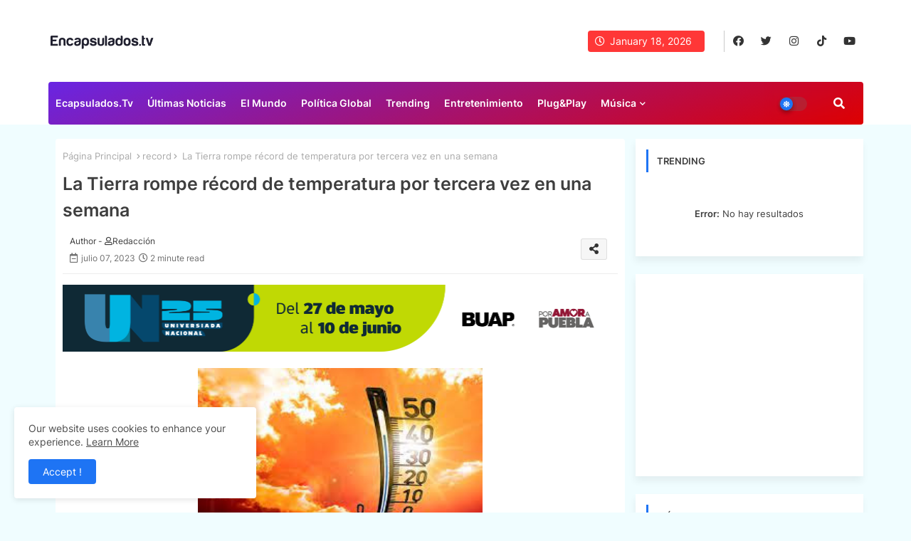

--- FILE ---
content_type: text/html; charset=UTF-8
request_url: https://www.encapsulados.tv/2023/07/la-tierra-rompe-record-de-temperatura.html
body_size: 46579
content:
<!DOCTYPE html>
<html class='ltr' dir='ltr' lang='es_419' xmlns='http://www.w3.org/1999/xhtml' xmlns:b='http://www.google.com/2005/gml/b' xmlns:data='http://www.google.com/2005/gml/data' xmlns:expr='http://www.google.com/2005/gml/expr'>
<head>
<!--- Piki Templates All Packed SEO /-->
<meta content='width=device-width, initial-scale=1, minimum-scale=1, maximum-scale=1' name='viewport'/>
<title>La Tierra rompe récord de temperatura por tercera vez en una semana</title>
<meta content='text/html; charset=UTF-8' http-equiv='Content-Type'/>
<meta content='blogger' name='generator'/>
<link href='https://www.encapsulados.tv/favicon.ico' rel='icon' type='image/x-icon'/>
<link href='https://www.encapsulados.tv/favicon.ico' rel='icon' sizes='32x32'/>
<link href='https://www.encapsulados.tv/favicon.ico' rel='icon' sizes='100x100'/>
<link href='https://www.encapsulados.tv/favicon.ico' rel='apple-touch-icon'/>
<meta content='https://www.encapsulados.tv/favicon.ico' name='msapplication-TileImage'/>
<!-- removed line <link expr:href='data:blog.url' hreflang='x-default' rel='alternate'/> -->
<meta content='#1e74f4' name='theme-color'/>
<meta content='#1e74f4' name='msapplication-navbutton-color'/>
<!-- removed line and replaced <link expr:href='data:view.url.canonical' rel='canonical'/>-->
<link href='https://www.encapsulados.tv/2023/07/la-tierra-rompe-record-de-temperatura.html' rel='canonical'/>
<link rel="alternate" type="application/atom+xml" title="Encapsulados - Atom" href="https://www.encapsulados.tv/feeds/posts/default" />
<link rel="alternate" type="application/rss+xml" title="Encapsulados - RSS" href="https://www.encapsulados.tv/feeds/posts/default?alt=rss" />
<link rel="service.post" type="application/atom+xml" title="Encapsulados - Atom" href="https://www.blogger.com/feeds/6949916084941091739/posts/default" />

<link rel="alternate" type="application/atom+xml" title="Encapsulados - Atom" href="https://www.encapsulados.tv/feeds/7574311327822253527/comments/default" />
<!--removed code and replaced <meta expr:content='data:view.description.escaped' name='description'/> -->
<!-- Use manual Search Description if available -->
<meta content='Somos una plataforma independiente con más de 10 años en línea. Generamos información de música, sexo, política, tecnología, cine y mucho más.' name='description'/>
<!--removed and replaced with this code-->
<!-- Metadata for Open Graph protocol available here http://ogp.me/. -->
<meta content='article' property='og:type'/>
<meta content='La Tierra rompe récord de temperatura por tercera vez en una semana' property='og:title'/>
<meta content='https://www.encapsulados.tv/2023/07/la-tierra-rompe-record-de-temperatura.html' property='og:url'/>
<meta content='Somos una plataforma independiente con más de 10 años en línea. Generamos información de música, sexo, política, tecnología, cine y mucho más.' property='og:description'/>
<meta content='Encapsulados' property='og:site_name'/>
<meta content='https://blogger.googleusercontent.com/img/b/R29vZ2xl/AVvXsEgabMZm8VL52b1EllNImVSZkui13kdVurzObZipaSKFUD_b56hz17_I4BybfuSz1fN7QIMT2InH9SWwYKhnsko7adWyNSOhs2bA2l0IoT_N4wFrr4KI0ySZ4taVrii1214iv1eR4iH-NVKZf96irHOYj5wymKrc9yhvBIOnh0ONzBbgJLA8zHiUWRdrzGc/w400-h266/altas-temperaturas.jpg' property='og:image'/>
<meta content='https://blogger.googleusercontent.com/img/b/R29vZ2xl/AVvXsEgabMZm8VL52b1EllNImVSZkui13kdVurzObZipaSKFUD_b56hz17_I4BybfuSz1fN7QIMT2InH9SWwYKhnsko7adWyNSOhs2bA2l0IoT_N4wFrr4KI0ySZ4taVrii1214iv1eR4iH-NVKZf96irHOYj5wymKrc9yhvBIOnh0ONzBbgJLA8zHiUWRdrzGc/w400-h266/altas-temperaturas.jpg' name='twitter:image'/>
<meta content='La Tierra rompe récord de temperatura por tercera vez en una semana' property='og:title'/>
<meta content='La Tierra rompe récord de temperatura por tercera vez en una semana' name='keywords'/>
<!-- removed line <link expr:href='data:blog.url' hreflang='es' rel='alternate'/> -->
<!--custom code added-->
<link href='https://www.encapsulados.tv/2023/07/la-tierra-rompe-record-de-temperatura.html' hreflang='x-default' rel='alternate'/>
<link href='https://www.encapsulados.tv/2023/07/la-tierra-rompe-record-de-temperatura.html' hreflang='es' rel='alternate'/>
<!--custom code added end-->
<meta content='summary_large_image' name='twitter:card'/>
<meta content='La Tierra rompe récord de temperatura por tercera vez en una semana' name='twitter:title'/>
<meta content='https://www.encapsulados.tv/2023/07/la-tierra-rompe-record-de-temperatura.html' name='twitter:domain'/>
<meta content='Somos una plataforma independiente con más de 10 años en línea. Generamos información de música, sexo, política, tecnología, cine y mucho más.' name='twitter:description'/>
<meta content='Somos una plataforma independiente con más de 10 años en línea. Generamos información de música, sexo, política, tecnología, cine y mucho más.' name='twitter:creator'/>
<meta content='es_ES' property='og:locale'/>
<!-- <meta content='en_GB' property='og:locale:alternate'/> <meta content='id_ID' property='og:locale:alternate'/> -->
<link href='//1.bp.blogspot.com' rel='dns-prefetch'/>
<link href='//28.2bp.blogspot.com' rel='dns-prefetch'/>
<link href='//3.bp.blogspot.com' rel='dns-prefetch'/>
<link href='//4.bp.blogspot.com' rel='dns-prefetch'/>
<link href='//2.bp.blogspot.com' rel='dns-prefetch'/>
<link href='//www.blogger.com' rel='dns-prefetch'/>
<link href='//maxcdn.bootstrapcdn.com' rel='dns-prefetch'/>
<link href='//fonts.googleapis.com' rel='dns-prefetch'/>
<link href='//use.fontawesome.com' rel='dns-prefetch'/>
<link href='//ajax.googleapis.com' rel='dns-prefetch'/>
<link href='//resources.blogblog.com' rel='dns-prefetch'/>
<link href='//feeds.feedburner.com' rel='dns-prefetch'/>
<link href='//cdnjs.cloudflare.com' rel='dns-prefetch'/>
<link href='//www.google-analytics.com' rel='dns-prefetch'/>
<link href='//themes.googleusercontent.com ' rel='dns-prefetch'/>
<link href='//pagead2.googlesyndication.com' rel='dns-prefetch'/>
<link href='//googleads.g.doubleclick.net' rel='dns-prefetch'/>
<link href='//www.gstatic.com' rel='preconnect'/>
<link href='//www.googletagservices.com' rel='dns-prefetch'/>
<link href='//static.xx.fbcdn.net' rel='dns-prefetch'/>
<link href='//tpc.googlesyndication.com' rel='dns-prefetch'/>
<link href='//apis.google.com' rel='dns-prefetch'/>
<link href='//www.facebook.com' rel='dns-prefetch'/>
<link href='//connect.facebook.net' rel='dns-prefetch'/>
<link href='//twitter.com' rel='dns-prefetch'/>
<link href='//www.youtube.com' rel='dns-prefetch'/>
<link href='//www.pinterest.com' rel='dns-prefetch'/>
<link href='//www.linkedin.com' rel='dns-prefetch'/>
<!-- Font Awesome Free 5.15.2 -->
<link href='//cdnjs.cloudflare.com/ajax/libs/font-awesome/5.15.2/css/fontawesome.min.css' rel='stylesheet'/>
<!-- Template Style CSS -->
<style id='page-skin-1' type='text/css'><!--
/*
-----------------------------------------------
Blogger Template Style
Name:        Mag Paper Colorful - Blogger Premium Template
Version:     1.5.1.V
Author:      Piki Templates
Author Url:  https://pikitemplates.com/
Last Update: 23/Jan/2022
This Theme is Created by pikitemplates.com This work is licensed under a Creative Commons Attribution-NoDerivatives 4.0 International License http://creativecommons.org/licenses/by-nd/4.0/ No One Has Been Permission to Sell Or Distribute this template without Our Permission.
----------------------------------------------- */
/*-- Google Inter Font Family --*/
@font-face{font-family:'Inter';font-style:normal;font-weight:400;font-display:swap;src:url(https://fonts.gstatic.com/s/inter/v7/UcC73FwrK3iLTeHuS_fvQtMwCp50KnMa2JL7SUc.woff2) format('woff2');unicode-range:U+0460-052F,U+1C80-1C88,U+20B4,U+2DE0-2DFF,U+A640-A69F,U+FE2E-FE2F;}
@font-face{font-family:'Inter';font-style:normal;font-weight:400;font-display:swap;src:url(https://fonts.gstatic.com/s/inter/v7/UcC73FwrK3iLTeHuS_fvQtMwCp50KnMa0ZL7SUc.woff2) format('woff2');unicode-range:U+0400-045F,U+0490-0491,U+04B0-04B1,U+2116;}
@font-face{font-family:'Inter';font-style:normal;font-weight:400;font-display:swap;src:url(https://fonts.gstatic.com/s/inter/v7/UcC73FwrK3iLTeHuS_fvQtMwCp50KnMa2ZL7SUc.woff2) format('woff2');unicode-range:U+1F00-1FFF;}
@font-face{font-family:'Inter';font-style:normal;font-weight:400;font-display:swap;src:url(https://fonts.gstatic.com/s/inter/v7/UcC73FwrK3iLTeHuS_fvQtMwCp50KnMa1pL7SUc.woff2) format('woff2');unicode-range:U+0370-03FF;}
@font-face{font-family:'Inter';font-style:normal;font-weight:400;font-display:swap;src:url(https://fonts.gstatic.com/s/inter/v7/UcC73FwrK3iLTeHuS_fvQtMwCp50KnMa2pL7SUc.woff2) format('woff2');unicode-range:U+0102-0103,U+0110-0111,U+0128-0129,U+0168-0169,U+01A0-01A1,U+01AF-01B0,U+1EA0-1EF9,U+20AB;}
@font-face{font-family:'Inter';font-style:normal;font-weight:400;font-display:swap;src:url(https://fonts.gstatic.com/s/inter/v7/UcC73FwrK3iLTeHuS_fvQtMwCp50KnMa25L7SUc.woff2) format('woff2');unicode-range:U+0100-024F,U+0259,U+1E00-1EFF,U+2020,U+20A0-20AB,U+20AD-20CF,U+2113,U+2C60-2C7F,U+A720-A7FF;}
@font-face{font-family:'Inter';font-style:normal;font-weight:400;font-display:swap;src:url(https://fonts.gstatic.com/s/inter/v7/UcC73FwrK3iLTeHuS_fvQtMwCp50KnMa1ZL7.woff2) format('woff2');unicode-range:U+0000-00FF,U+0131,U+0152-0153,U+02BB-02BC,U+02C6,U+02DA,U+02DC,U+2000-206F,U+2074,U+20AC,U+2122,U+2191,U+2193,U+2212,U+2215,U+FEFF,U+FFFD;}
@font-face{font-family:'Inter';font-style:normal;font-weight:500;font-display:swap;src:url(https://fonts.gstatic.com/s/inter/v7/UcC73FwrK3iLTeHuS_fvQtMwCp50KnMa2JL7SUc.woff2) format('woff2');unicode-range:U+0460-052F,U+1C80-1C88,U+20B4,U+2DE0-2DFF,U+A640-A69F,U+FE2E-FE2F;}
@font-face{font-family:'Inter';font-style:normal;font-weight:500;font-display:swap;src:url(https://fonts.gstatic.com/s/inter/v7/UcC73FwrK3iLTeHuS_fvQtMwCp50KnMa0ZL7SUc.woff2) format('woff2');unicode-range:U+0400-045F,U+0490-0491,U+04B0-04B1,U+2116;}
@font-face{font-family:'Inter';font-style:normal;font-weight:500;font-display:swap;src:url(https://fonts.gstatic.com/s/inter/v7/UcC73FwrK3iLTeHuS_fvQtMwCp50KnMa2ZL7SUc.woff2) format('woff2');unicode-range:U+1F00-1FFF;}
@font-face{font-family:'Inter';font-style:normal;font-weight:500;font-display:swap;src:url(https://fonts.gstatic.com/s/inter/v7/UcC73FwrK3iLTeHuS_fvQtMwCp50KnMa1pL7SUc.woff2) format('woff2');unicode-range:U+0370-03FF;}
@font-face{font-family:'Inter';font-style:normal;font-weight:500;font-display:swap;src:url(https://fonts.gstatic.com/s/inter/v7/UcC73FwrK3iLTeHuS_fvQtMwCp50KnMa2pL7SUc.woff2) format('woff2');unicode-range:U+0102-0103,U+0110-0111,U+0128-0129,U+0168-0169,U+01A0-01A1,U+01AF-01B0,U+1EA0-1EF9,U+20AB;}
@font-face{font-family:'Inter';font-style:normal;font-weight:500;font-display:swap;src:url(https://fonts.gstatic.com/s/inter/v7/UcC73FwrK3iLTeHuS_fvQtMwCp50KnMa25L7SUc.woff2) format('woff2');unicode-range:U+0100-024F,U+0259,U+1E00-1EFF,U+2020,U+20A0-20AB,U+20AD-20CF,U+2113,U+2C60-2C7F,U+A720-A7FF;}
@font-face{font-family:'Inter';font-style:normal;font-weight:500;font-display:swap;src:url(https://fonts.gstatic.com/s/inter/v7/UcC73FwrK3iLTeHuS_fvQtMwCp50KnMa1ZL7.woff2) format('woff2');unicode-range:U+0000-00FF,U+0131,U+0152-0153,U+02BB-02BC,U+02C6,U+02DA,U+02DC,U+2000-206F,U+2074,U+20AC,U+2122,U+2191,U+2193,U+2212,U+2215,U+FEFF,U+FFFD;}
@font-face{font-family:'Inter';font-style:normal;font-weight:600;font-display:swap;src:url(https://fonts.gstatic.com/s/inter/v7/UcC73FwrK3iLTeHuS_fvQtMwCp50KnMa2JL7SUc.woff2) format('woff2');unicode-range:U+0460-052F,U+1C80-1C88,U+20B4,U+2DE0-2DFF,U+A640-A69F,U+FE2E-FE2F;}
@font-face{font-family:'Inter';font-style:normal;font-weight:600;font-display:swap;src:url(https://fonts.gstatic.com/s/inter/v7/UcC73FwrK3iLTeHuS_fvQtMwCp50KnMa0ZL7SUc.woff2) format('woff2');unicode-range:U+0400-045F,U+0490-0491,U+04B0-04B1,U+2116;}
@font-face{font-family:'Inter';font-style:normal;font-weight:600;font-display:swap;src:url(https://fonts.gstatic.com/s/inter/v7/UcC73FwrK3iLTeHuS_fvQtMwCp50KnMa2ZL7SUc.woff2) format('woff2');unicode-range:U+1F00-1FFF;}
@font-face{font-family:'Inter';font-style:normal;font-weight:600;font-display:swap;src:url(https://fonts.gstatic.com/s/inter/v7/UcC73FwrK3iLTeHuS_fvQtMwCp50KnMa1pL7SUc.woff2) format('woff2');unicode-range:U+0370-03FF;}
@font-face{font-family:'Inter';font-style:normal;font-weight:600;font-display:swap;src:url(https://fonts.gstatic.com/s/inter/v7/UcC73FwrK3iLTeHuS_fvQtMwCp50KnMa2pL7SUc.woff2) format('woff2');unicode-range:U+0102-0103,U+0110-0111,U+0128-0129,U+0168-0169,U+01A0-01A1,U+01AF-01B0,U+1EA0-1EF9,U+20AB;}
@font-face{font-family:'Inter';font-style:normal;font-weight:600;font-display:swap;src:url(https://fonts.gstatic.com/s/inter/v7/UcC73FwrK3iLTeHuS_fvQtMwCp50KnMa25L7SUc.woff2) format('woff2');unicode-range:U+0100-024F,U+0259,U+1E00-1EFF,U+2020,U+20A0-20AB,U+20AD-20CF,U+2113,U+2C60-2C7F,U+A720-A7FF;}
@font-face{font-family:'Inter';font-style:normal;font-weight:600;font-display:swap;src:url(https://fonts.gstatic.com/s/inter/v7/UcC73FwrK3iLTeHuS_fvQtMwCp50KnMa1ZL7.woff2) format('woff2');unicode-range:U+0000-00FF,U+0131,U+0152-0153,U+02BB-02BC,U+02C6,U+02DA,U+02DC,U+2000-206F,U+2074,U+20AC,U+2122,U+2191,U+2193,U+2212,U+2215,U+FEFF,U+FFFD;}
@font-face{font-family:'Inter';font-style:normal;font-weight:700;font-display:swap;src:url(https://fonts.gstatic.com/s/inter/v7/UcC73FwrK3iLTeHuS_fvQtMwCp50KnMa2JL7SUc.woff2) format('woff2');unicode-range:U+0460-052F,U+1C80-1C88,U+20B4,U+2DE0-2DFF,U+A640-A69F,U+FE2E-FE2F;}
@font-face{font-family:'Inter';font-style:normal;font-weight:700;font-display:swap;src:url(https://fonts.gstatic.com/s/inter/v7/UcC73FwrK3iLTeHuS_fvQtMwCp50KnMa0ZL7SUc.woff2) format('woff2');unicode-range:U+0400-045F,U+0490-0491,U+04B0-04B1,U+2116;}
@font-face{font-family:'Inter';font-style:normal;font-weight:700;font-display:swap;src:url(https://fonts.gstatic.com/s/inter/v7/UcC73FwrK3iLTeHuS_fvQtMwCp50KnMa2ZL7SUc.woff2) format('woff2');unicode-range:U+1F00-1FFF;}
@font-face{font-family:'Inter';font-style:normal;font-weight:700;font-display:swap;src:url(https://fonts.gstatic.com/s/inter/v7/UcC73FwrK3iLTeHuS_fvQtMwCp50KnMa1pL7SUc.woff2) format('woff2');unicode-range:U+0370-03FF;}
@font-face{font-family:'Inter';font-style:normal;font-weight:700;font-display:swap;src:url(https://fonts.gstatic.com/s/inter/v7/UcC73FwrK3iLTeHuS_fvQtMwCp50KnMa2pL7SUc.woff2) format('woff2');unicode-range:U+0102-0103,U+0110-0111,U+0128-0129,U+0168-0169,U+01A0-01A1,U+01AF-01B0,U+1EA0-1EF9,U+20AB;}
@font-face{font-family:'Inter';font-style:normal;font-weight:700;font-display:swap;src:url(https://fonts.gstatic.com/s/inter/v7/UcC73FwrK3iLTeHuS_fvQtMwCp50KnMa25L7SUc.woff2) format('woff2');unicode-range:U+0100-024F,U+0259,U+1E00-1EFF,U+2020,U+20A0-20AB,U+20AD-20CF,U+2113,U+2C60-2C7F,U+A720-A7FF;}
@font-face{font-family:'Inter';font-style:normal;font-weight:700;font-display:swap;src:url(https://fonts.gstatic.com/s/inter/v7/UcC73FwrK3iLTeHuS_fvQtMwCp50KnMa1ZL7.woff2) format('woff2');unicode-range:U+0000-00FF,U+0131,U+0152-0153,U+02BB-02BC,U+02C6,U+02DA,U+02DC,U+2000-206F,U+2074,U+20AC,U+2122,U+2191,U+2193,U+2212,U+2215,U+FEFF,U+FFFD;}
/*-- Font Awesome Free 5.15.1 --*/
@font-face{font-family:"Font Awesome 5 Brands";font-display:swap;font-style:normal;font-weight:400;font-display:block;src:url(https://cdnjs.cloudflare.com/ajax/libs/font-awesome/5.15.1/webfonts/fa-brands-400.eot);src:url(https://cdnjs.cloudflare.com/ajax/libs/font-awesome/5.15.1/webfonts/fa-brands-400.eot?#iefix) format("embedded-opentype"),url(https://cdnjs.cloudflare.com/ajax/libs/font-awesome/5.15.1/webfonts/fa-brands-400.woff2) format("woff2"),url(https://cdnjs.cloudflare.com/ajax/libs/font-awesome/5.15.1/webfonts/fa-brands-400.woff) format("woff"),url(https://cdnjs.cloudflare.com/ajax/libs/font-awesome/5.15.1/webfonts/fa-brands-400.ttf) format("truetype"),url(https://cdnjs.cloudflare.com/ajax/libs/font-awesome/5.15.1/webfonts/fa-brands-400.svg#fontawesome) format("svg")}.fab{font-family:"Font Awesome 5 Brands";font-weight:400}
@font-face{font-family:"Font Awesome 5 Free";font-display:swap;font-style:normal;font-weight:400;font-display:block;src:url(https://cdnjs.cloudflare.com/ajax/libs/font-awesome/5.15.1/webfonts/fa-regular-400.eot);src:url(https://cdnjs.cloudflare.com/ajax/libs/font-awesome/5.15.1/webfonts/fa-regular-400.eot?#iefix) format("embedded-opentype"),url(https://cdnjs.cloudflare.com/ajax/libs/font-awesome/5.15.1/webfonts/fa-regular-400.woff2) format("woff2"),url(https://cdnjs.cloudflare.com/ajax/libs/font-awesome/5.15.1/webfonts/fa-regular-400.woff) format("woff"),url(https://cdnjs.cloudflare.com/ajax/libs/font-awesome/5.15.1/webfonts/fa-regular-400.ttf) format("truetype"),url(https://cdnjs.cloudflare.com/ajax/libs/font-awesome/5.15.1/webfonts/fa-regular-400.svg#fontawesome) format("svg")}.far{font-family:"Font Awesome 5 Free";font-weight:400}
@font-face{font-family:"Font Awesome 5 Free";font-display:swap;font-style:normal;font-weight:900;font-display:block;src:url(https://cdnjs.cloudflare.com/ajax/libs/font-awesome/5.15.1/webfonts/fa-solid-900.eot);src:url(https://cdnjs.cloudflare.com/ajax/libs/font-awesome/5.15.1/webfonts/fa-solid-900.eot?#iefix) format("embedded-opentype"),url(https://cdnjs.cloudflare.com/ajax/libs/font-awesome/5.15.1/webfonts/fa-solid-900.woff2) format("woff2"),url(https://cdnjs.cloudflare.com/ajax/libs/font-awesome/5.15.1/webfonts/fa-solid-900.woff) format("woff"),url(https://cdnjs.cloudflare.com/ajax/libs/font-awesome/5.15.1/webfonts/fa-solid-900.ttf) format("truetype"),url(https://cdnjs.cloudflare.com/ajax/libs/font-awesome/5.15.1/webfonts/fa-solid-900.svg#fontawesome) format("svg")}.fa,.far,.fas{font-family:"Font Awesome 5 Free"}.fa,.fas{font-weight:900}
/*-- Reset CSS Start Here --*/
html.rtl {
--body-font: 'Cairo',Arial,sans-serif;
--meta-font: 'Cairo',Arial,sans-serif;
--title-font: 'Cairo',Arial,sans-serif;
--text-font: 'Cairo',Arial,sans-serif;
}
:root{
--body-font:'Inter', Arial, sans-serif;
--title-font:'Inter', Arial, sans-serif;
--meta-font:'Inter', Arial, sans-serif;
--text-font:'Inter', Arial, sans-serif;
--text-font-color:#505050;
--runs-solid-color:#c1bbbb;
--black-color:#404040;
--hero-color:#aaaaaa;
--main-menu-bg:linear-gradient(160deg, #6925e3, #de0000);
--snippet-color:#aba4a4;
--solid-border:#ddd;
--top-bar:#ffffff;
--featured-posts-title:#333333;
--button-bg-color:#1e74f4;
--button-text-color:#ffffff;
--lables-buttons-color:#1e74f4;
--lables-text-color:#ffffff;
--email-bg-color:#0723eb;
--email-text-color:#ffffff;
--cloud-bg-color:#1e74f4;
--cloud-border-color:#1e74f4;
--list-text-color:#333333;
--theme-text-color:#3e3e3e;
--featured-gadgets-title:#e8e8e8;
--placeholder-text-color:#3e3e3e;
--main-menu-text-color:#ffffff;
--sub-menu-text-color:#3a3a3a;
--footer-title-color:#e8e8e8;
--footer-copyright-bg:#101121;
--body-color-main:#f0fdff url() repeat fixed top left;
--all-link-color:#112b3e;
--black-text:#343434;
--main-text-color:#101010;
--mobile-menu-bg:#ffffff;
--top-menu-text:#333333;
--white-bg:#ffffff;
--block-bg:#ffffff;
--featured-posts-title-featured:#ffffff;
--white-label-color:#ffffff;
--bg-cards:#ffffff;
--bg-cards-video:#121212;
--bg-cards-shadow:-1px 7px 10px 0 rgb(0 0 0 / 0.06);
--bt-breaking:rgba(0 0 0 / 0.08);
--bt-breaking-text:#626262;
--shadow-top:0 0 20px rgba(0,0,0,.15);
--shadow-top-fixed:5px 5px 8px 0px rgba(224 223 223 / 0.48);
--ads-bg:rgb(143 183 255 / 0.20);
--ads-text:#898989;
--buttons-category-text:#1d1d1d;
--snip-text-color:#eeeeee;
--search-bt-text:#626262;
--comments-dec:#333;
--sticky-bg:#f1f1f1;
--input-form:transparent;
--bt-home:#f2f7fb;
--cm-count:#555555;
--navigation-runs-text:#4e4e4e;
--sticky-lists:#f7fcff;
--post-snip-data:#707070;
--post-snip-open:#383838;
--ico-relative-hover:#ff0000;
--front-bg-lists:#fff;
--share-author-links:#585858;
--box-posts-share:#f1f1f1;
--title-share:#1c1c1c;
--title-share-fa:#5c5c5c;
--footer-text-color:#d7d7d7;
--footer-about-text:#868686;
--footer-bg-color:#141629;
--footer-gadgets-title:#e8e8e8;
--main-logo-text-color:#222222;
--submenu-bg-color:#ffffff;
--comment-content:#f6f6f6;
--comment-text:#5e5e5e;
--label-text-color:#2c2c2c;
--pager-text-color:#6d6d6d;
--back-top:rgb(90 90 90 / 0.18);
--box-shadows:rgb(102 102 102 / 0.13);
}
body.dark{
--main-logo-text-color:#d4d4d4;
--all-link-color:rgba(255,255,255,.7);
--body-color-main:#292929;
--main-menu: #383838;
--text-font-color:#d3d3d3;
--shadow-top:none;
--top-bar:#2d2d2d;
--cloud-border-color:rgb(100 100 100 / 0.66);
--cloud-bg-color:#ffffff;
--mobile-menu-bg:#212121;
--input-form:rgb(112 112 112 / 0.34);
--shadow-top-fixed:none;
--white-label-color:#464646;
--search-bt-text:#b5b5b5;
--main-menu-text-color:#dadada;
--sub-menu-text-color:#dadada;
--title-share:#dddddd;
--black-color:#d9d9d9;
--title-share-fa:#dddddd;
--front-bg-lists:#292929;
--box-shadows:transparent;
--bt-home:#212121;
--sticky-lists:#212121;
--main-menu-bg:#232323;
--post-snip-open:#eee;
--footer-gadgets-title:#c3c3c3;
--top-menu-text:#ffffff;
--footer-title-color:#adadad;
--sticky-bg:#212121;
--placeholder-text-color:#dadada;
--theme-text-color:#dadada;
--featured-gadgets-title:#dadada;
--ads-bg:#212121;
--box-posts-share:#323232;
--submenu-bg-color:#212121;
--label-text-color:#a1a1a1;
--featured-posts-title: #c3c3c3;
--ads-text:#dadada;
--buttons-category-text:#dadada;
--bg-cards:#212121;
--block-bg:#3a3a3a;
--black-text:#f3f8fb;
--post-snip-data:#a5a5a5;
--comments-dec:#cecece;
--comment-content:#353535;
--comment-text:#c1c1c1;
--footer-bg-color:#181818;
--footer-text-color:#E4E4E4;
--cm-count:#E4E4E4;
--main-text-color:#E4E4E4;
--navigation-runs-text:#c3c3c3;
--share-author-links:#E4E4E4;
--footer-copyright-bg:#292929;
}
a,abbr,acronym,address,applet,b,big,blockquote,body,caption,center,cite,code,dd,del,dfn,div,dl,dt,em,fieldset,font,form,h1,h2,h3,h4,h5,h6,html,i,iframe,img,ins,kbd,label,legend,li,object,p,pre,q,s,samp,small,span,strike,strong,sub,sup,table,tbody,td,tfoot,th,thead,tr,tt,u,ul,var{padding:0;border:0;outline:0;vertical-align:baseline;background:0;text-decoration:none}
form,textarea,input,button{font-family:var(--body-font);-webkit-appearance:none;-moz-appearance:none;appearance:none;border-radius:0;box-sizing:border-box}
.CSS_LIGHTBOX{z-index:999999!important}.CSS_LIGHTBOX_ATTRIBUTION_INDEX_CONTAINER .CSS_HCONT_CHILDREN_HOLDER > .CSS_LAYOUT_COMPONENT.CSS_HCONT_CHILD:first-child > .CSS_LAYOUT_COMPONENT{opacity:0}
input,textarea{outline:none}
/*! normalize.css v3.0.1 | MIT License | git.io/normalize */
dl,ul{list-style-position:inside;font-weight:400;list-style:none}
ul li{list-style:none}
caption,th{text-align:center}
html,body{text-size-adjust:none;-webkit-text-size-adjust:none;-moz-text-size-adjust:none;-ms-text-size-adjust:none}
.separator a{clear:none!important;float:none!important;margin-left:0!important;margin-right:0!important}
#Navbar1,#navbar-iframe,.widget-item-control,a.quickedit,.home-link,.feed-links{display:none!important}
.center{display:table;margin:0 auto;position:relative}
.widget > h2,.widget > h3{display:none}
.widget iframe,.widget img{max-width:100%}
.container{position:relative;max-width: 100%;width: 1145px;}
.center{display:table;margin:0 auto;position:relative}
img{border:0;position:relative}
a,a:visited{text-decoration:none}
.clearfix{clear:both}
.section,.widget,.widget ul{margin:0;padding:0}
a{color:var(--all-link-color)}
a img{border:0}
abbr{text-decoration:none}
.widget>h2,.widget>h3{display:none}
*:before,*:after{-webkit-box-sizing:border-box;-moz-box-sizing:border-box;box-sizing:border-box;}
/*-- CSS Variables --*/
.no-items.section{display:none}
h1,h2,h3,h4,h5,h6{font-family:var(--title-font);font-weight:600}
body{position:relative;background:var(--body-color-main);font-family:var(--body-font);font-size:14px;font-weight:400;color:var(--black-text);word-wrap:break-word;margin:0;padding:0;font-style:normal;line-height:1.4em}
#outer-wrapper{position:relative;overflow:hidden;width:100%;max-width:100%;margin:0 auto}
.outer-container{display: flex;justify-content: space-between;}
h1{font-size:26px;line-height:28px}
h3{font-size:22px;line-height:21px}
h4{font-size:20px;line-height:18px}
h5{font-size:16px;line-height:16px}
h6{font-size:13px;line-height:13px;margin-bottom:0;margin-top:0}
@media only screen and (min-width:1025px){h1{font-size:42px;line-height:46px}
h2{font-size:36px;line-height:40px}
h3{font-size:28px;line-height:35px}
h4{font-size:21px;line-height:26px}
}
.post-body h1{font-size:28px}
.post-body h2{font-size:24px}
.post-body h3{font-size:21px}
.post-body h4{font-size:18px}
.post-body h5{font-size:16px}
.post-body h6{font-size:13px}
.dark .post-body p{background:transparent!important;color:#fff!important}
#center-container{position:relative;float:left;width:100%;overflow:hidden;padding:20px 0 0;margin:0}
#feed-view{position:relative;float:left;width:calc(100% - (320px + 5px));box-sizing:border-box;padding:0}
#sidebar-container{position:relative;float:right;width:320px;box-sizing:border-box;padding:0}
.post-filter-image{position:relative;display:block;transition:transform .3s ease}
.snip-thumbnail{position:relative;width:100%;height:100%;display:block;object-fit:cover;z-index:1;opacity:0;transition:opacity .30s ease,transform .30s ease}
.snip-thumbnail.lazy-img{opacity:1}
.row,.row-1{position:relative;}
.post-filter-link:hover .snip-thumbnail{filter: brightness(0.9);}
.background-layer:before{content:'';position:absolute;left:0;right:0;bottom:0;height:66%;background-image:linear-gradient(to bottom,transparent,rgba(0,0,0,0.68));-webkit-backface-visibility:hidden;backface-visibility:hidden;z-index:2;opacity:1;margin:0;transition:opacity .25s ease}
.colorful-ico a:before,.social a:before{display:inline-block;font-family:'Font Awesome 5 Brands';font-style:normal;font-weight:400}
.colorful-ico .blogger a:before,.social .blogger:before{content:"\f37d"}
.colorful-ico .behance a:before,.social .behance:before{content:"\f1b4"}
.colorful-ico .digg a:before,.social .digg:before{content:"\f1a6"}
.colorful-ico .instagram a:before,.social .instagram:before{content:"\f16d"}
.colorful-ico .pinterest a:before,.social .pinterest:before{content:"\f0d2"}
.colorful-ico .rss a:before,.social .rss:before{content:'\f09e';font-family:'Font Awesome 5 Free';font-weight:900}
.colorful-ico .google a:before,.social .google:before{content:"\f1a0"}
.colorful-ico .paypal a:before,.social .paypal:before{content:"\f1ed"}
.colorful-ico .microsoft a:before,.social .microsoft:before{content:"\f3ca"}
.colorful-ico .facebook a:before,.social .facebook:before{content:"\f09a"}
.colorful-ico .facebook-f a:before,.social .facebook-f:before{content:"\f09a"}
.colorful-ico .twitter a:before,.social .twitter:before{content:"\f099"}
.colorful-ico .youtube a:before,.social .youtube:before{content:"\f167"}
.colorful-ico .stack-overflow a:before,.social .stack-overflow:before{content:"\f16c"}
.colorful-ico .github a:before,.social .github:before{content:"\f09b"}
.colorful-ico .linkedin a:before,.social .linkedin:before{content:"\f0e1"}
.colorful-ico .skype a:before,.social .skype:before{content:"\f17e"}
.colorful-ico .stumbleupon a:before,.social .stumbleupon:before{content:"\f1a4"}
.colorful-ico .tiktok a:before,.social .tiktok:before{content:"\e07b"}
.colorful-ico .vk a:before,.social .vk:before{content:"\f189"}
.colorful-ico .reddit a:before,.social .reddit:before{content:"\f1a1"}
.colorful-ico .whatsapp a:before,.social .whatsapp:before{content:"\f232"}
.colorful-ico .telegram a:before,.social .telegram:before{content:"\f2c6"}
.colorful-ico .dribbble a:before,.social .dribbble:before{content:"\f17d"}
.colorful-ico .soundcloud a:before,.social .soundcloud:before{content:"\f1be"}
.colorful-ico .twitch a:before,.social .twitch:before{content:"\f1e8"}
.colorful-ico .delicious a:before,.social .delicious:before{content:"\f1a5"}
.colorful-ico .codepen a:before,.social .codepen:before{content:"\f1cb"}
.colorful-ico .snapchat a:before,.social .snapchat:before{content:"\f2ac"}
.colorful-ico .email a:before,.social .email:before{content:'\f0e0';font-family:'Font Awesome 5 Free'}
.colorful-ico .external-link a:before,.social .external-link:before{content:'\f35d';font-family:'Font Awesome 5 Free';font-weight:900}
.colorful a:hover {opacity: 0.8;}
.colorful a.blogger{color:#ff5722}
.colorful a.facebook,.colorful a.facebook-f{color:#3b5999}
.colorful a.twitter{color:#00acee}
.colorful a.youtube{color:#f50000}
.colorful a.messenger{color:#0084ff}
.colorful a.snapchat{color:#ffe700}
.colorful a.telegram{color:#179cde}
.colorful a.instagram{color:#dd277b}
.colorful a.pinterest,.colorful a.pinterest-p{color:#ca2127}
.colorful a.google{color:#0165b4}
.colorful a.apple{color:#000000}
.colorful a.microsoft{color:#0165b4}
.colorful a.dribbble{color:#ea4c89}
.colorful a.linkedin{color:#0077b5}
.colorful a.stumbleupon{color:#eb4823}
.colorful a.vk{color:#4a76a8}
.colorful a.stack-overflow{color:#f48024}
.colorful a.github{color:#24292e}
.colorful a.soundcloud{background:linear-gradient(#ff7400,#ff3400)}
.colorful a.behance{color:#191919}
.colorful a.digg{color:#1b1a19}
.colorful a.delicious{color:#0076e8}
.colorful a.codepen{color:#000}
.colorful a.flipboard{color:#f52828}
.colorful a.reddit{color:#ff4500}
.colorful a.tiktok{color:#365069}
.colorful a.twitch{color:#6441a5}
.colorful a.rss{color:#ffc200}
.colorful a.skype{color:#00aff0}
.colorful a.whatsapp{color:#3fbb50}
.colorful a.discord{color:#7289da}
.colorful a.share{color:var(--hero-color)}
.colorful a.email{color:#888}
.colorful a.external-link{color:#3500e5}
.social-front-hover a.facebook,.social-front-hover a.facebook-f{background:#3b5999}
.social-front-hover a.twitter{background:#00acee}
.social-front-hover a.whatsapp{background:#3fbb50}
.Super-Menu-logo{display:none}
#top-bar{height:115px;background:var(--top-bar);}
#top-menu .selectnav,.LSpeed-filter-logo{display:none}
.date-format{position:relative;background:#ff3737;color:#fff;height:30px;line-height:30px;width:150px;text-align:center;padding:0 0 0 14px;border-radius:4px;}
.date-format:before{content:'\f017';font-family:'Font Awesome 5 Free';position:absolute;left:10px;}
.header-room{display:flex;flex-wrap:wrap;flex-direction:row;justify-content:space-between;align-items:center;align-content:center;}
.header-room .social li{display:inline-block;list-style:none;line-height:40px}
.header-room .social li a{display:block;width:25px;line-height:30px;margin: 0 7px;font-size:15px;text-align:center;color:var(--top-menu-text)}
.dark .post-body ol>li:before{color:#eee}
.mega-mode{position:relative;padding:0 15px;margin-right:10px;text-align:center;border-radius:30px;display:inline-block;align-items:center;z-index:999}
.dark-button{display:none;}
.dark-button + .dark-toggle{outline:0;display:inline-block;width:40px;height:20px;vertical-align:middle;position:relative;cursor:pointer;margin-left:5px;-webkit-user-select:none;-moz-user-select:none;-ms-user-select:none;user-select:none;}
.dark-mode + .dark-toggle{border-radius:99em;transition:all .4s ease}
.dark-mode + .dark-toggle:after{content:'\f185';font-family:'Font Awesome 5 Free';font-size: 10px;font-weight:900;color:var(--button-text-color);line-height:18px;border-radius:100px;background:var(--button-bg-color);transition:left 0.3s cubic-bezier(0.175,0.885,0.32,1.275),padding 0.3s ease,margin 0.3s ease;position:absolute;width:18px;height:18px;top:1px;left:2px;box-shadow:0 3px 6px rgba(0,0,0,0.16),0 3px 6px rgba(0,0,0,0.23)}
.dark .dark-mode + .dark-toggle{background:rgb(255 237 198 / 0.41)}
.dark-mode + .dark-toggle{background:rgb(111 111 111 / 0.25)}
.dark .dark-mode + .dark-toggle:after{content:'\f186';left:53%;background:#d5904e}
#Super-FlexMenuList>.mega-menu{position:unset!important}
.Super-FlexMenu li:hover .BiggerMenu{opacity:1;visibility:visible}
.drop-down>a:after{content:'\f078';float:right;font-family:'Font Awesome 5 Free';font-size:9px;font-weight:900;margin:-1px 0 0 5px}
.BiggerMenu{position:absolute;background-color:var(--block-bg);top:59px;opacity:0;visibility:hidden;width:100%;left:0;box-sizing:border-box;border-radius:4px;right:0;z-index:3333;color:var(--white-bg);height:auto;padding:20px;min-height:100px;box-shadow:0 10px 10px rgba(0,0,0,0.28);transition:all .3s ease;}
.Super-FlexMenu li:hover .BiggerMenu{margin-top:1px;opacity:1;visibility:visible}
.Mega-ui{width:calc((100% - 50px) / 5);box-sizing:border-box;float:left;overflow:hidden;position:relative}
.Mega-ui:last-child{margin-right:0}
.Mega-ui .post-filter-link{position:relative;height:100%}
.Mega-uis{display:flex;justify-content:space-between;flex-wrap:wrap}
.Mega-uis .Mega-img-ui{height:180px;display:block;overflow:hidden;border-radius:5px;}
.Mega-uis .entry-title{font-size:14px;font-weight:600;text-align: left;line-height:1.2em;margin:0}
.flex-section{display:flex;width:100%;float:left;align-items:center;justify-content:center;}
.flex-ft{display:flex;justify-content:center;padding: 0 10px;}
.tociki-pro{display:flex;width:100%;clear:both;margin:0}
.tociki-inner{position:relative;max-width:100%;font-size:14px;background-color:rgba(165 165 165 / 0.10);overflow:hidden;line-height:23px;border:1px solid #a0a0a0;border-radius:5px}
a.tociki-title{position:relative;display:flex;align-items:center;justify-content:space-between;height:38px;font-size:16px;font-weight:600;color:var(--text-font-color);padding:0 15px;margin:0}
.tociki-title-text{display:flex}
.tociki-title-text:before{content:'\f0cb';font-family:'Font Awesome 5 Free';font-size:14px;font-weight:900;margin:0 5px 0 0}
.rtl .tociki-title-text:before{margin:0 0 0 5px}
.tociki-title:after{content:'\f078';font-family:'Font Awesome 5 Free';font-size:12px;font-weight:900;margin:0 0 0 25px;color:var(--buttons-category-text);}
.rtl .tociki-title:after{margin:0 25px 0 0;}
.tociki-title.opened:after{content:'\f077'}
a.tociki-title:hover{text-decoration:none}
#tociki{display:none;padding:0 15px 10px;margin:0}
#tociki ol{padding:0 0 0 15px}
#tociki li{font-size:14px;margin:10px 0}
#tociki li a{color:var(--main-text-color)}
#tociki li a:hover{opacity:0.8;text-decoration:underline}
#top-ad-placeholder .widget > .widget-title,#bottom-ad-placeholder .widget > .widget-title{display:none}
#top-ad-placeholder,#bottom-ad-placeholder{margin:15px 0;padding:0;width:100%;overflow:hidden;}
.main-ads-pikihome{position:relative;margin:15px 5px 0}
.main-ads-pikihome .widget{position:relative;float:left;width:100%;line-height:0;margin:0 0 5px}
#post-placeholder{position:relative;box-sizing:border-box;width:100%;height:auto;padding:0 5px;margin:10px 0}
#post-placeholder .widget{position:relative;width:100%;line-height:0;height:auto}
.footer-container{padding:20px;background:var(--footer-copyright-bg);}
.footer-container .footer-copyright{position:relative;font-size:13px;margin:0}
.copyright-text{margin:0;color:var(--footer-text-color);}
.footer-container .footer-copyright a{color:var(--footer-text-color)}
.footer-container .footer-copyright a:hover{color:var(--footer-text-color)}
#footer-checks-menu{position:relative;display:block;margin:0}
.footer-checks-menu ul li{position:relative;float:left;margin:0}
.footer-checks-menu ul li a{float:left;font-size:14px;color:var(--footer-text-color);padding:0 5px;margin:0}
#footer-checks-menu ul li a:hover{opacity:0.8;}
.sharing-button .facebook a,.sharing-button .facebook-f a{background-color:#3b5999}
.sharing-button .twitter a,.sharing-button .twitter-square a{background-color:#00acee}
.sharing-button .reddit a{background-color:#ff4500}
.sharing-button .pinterest a,.sharing-button .pinterest-p a{background-color:#ca2127}
.sharing-button .linkedin a{background-color:#0077b5}
.sharing-button .whatsapp a{background-color:#3fbb50}
.sharing-button .email a{background-color:#888}
.Super-Menu .fa{color:#FFF! important}
#Super-MenuTested{position:relative;float:left;width:100%;height:auto;margin:0}
.Super-MenuWorks .container{margin:0 auto;}
.Super-MenuWorks-wrap,.Super-MenuWorks{position:relative;float:left;z-index: 990;background:var(--top-bar);width:100%;height:60px;box-sizing:border-box;padding:0;margin:0;}
.SuperLogo-wrap{position:relative;box-sizing: border-box;;background:var(--main-menu-bg);width:100%;float:left;margin:0 30px 0 0;padding:0;border-radius: 4px;}
.header-room img{display:block;width:auto;height:auto;max-height:60px;margin:0;}
.show-menu-space{display:none;color:var(--main-menu-text-color);height:40px;font-size:17px;padding:0 15px;}
.header-section{position:relative;display:flex;flex-wrap:wrap;justify-content:space-between;float:left;width:100%;margin:0;}
.header-left{position:static;display:flex;margin:0;align-items: center;}
.rtl .header-right{left:14px;right: unset;}
.header-right{position:absolute;top:0;right:14px;margin:0;z-index: 11;backdrop-filter: blur(1vh);overflow: hidden;}
.header-room h1{display:block;font-size:25px;color:var(--main-logo-text-color);height:30px;line-height:30px;overflow:hidden;padding:0;margin:0}
.header-room h1 a{color:var(--main-logo-text-color)}
.header-room #title-header{display:none;visibility:hidden}
#header-room1{display:none;}
.header-room .LinkList .widget-content{display:flex;justify-content:space-between;align-items:center;}
.header-room .date-format{margin:0 27px 0 0;}
.rtl .header-room .date-format{margin:0 0 0 27px;}
.header-room .social{border-left:1px solid rgb(133 133 133 / 0.44);}
.rtl .header-room .social{border-left:initial;border-right:1px solid rgb(133 133 133 / 0.44);}
.Super-MenuWorks.show{top:0;margin:0;}
.Super-MenuWorks.fixed-nos.show{background:var(--main-menu-bg)}
.main-menu-wrap{position:static;height:56px;margin:0}
#Super-FlexMenu .widget,#Super-FlexMenu .widget>.widget-title{display:none}
#Super-FlexMenu .show-menu{display:block}
#Super-FlexMenu{position:static;height:60px;z-index:10}
#Super-FlexMenu ul>li{position:relative;display: flex;flex-shrink: 0;}
#Super-FlexMenuList>li>a{position:relative;display:block;height:60px;font-size:14px;color:var(--main-menu-text-color);font-weight:600;text-transform:capitalize;line-height:60px;padding:0 10px;margin:0}
#Super-FlexMenuList>li>a i{margin:0 3px 0 0;font-size:16px;color:var(--button-bg-color)}
#Super-FlexMenuList>li>a:hover{opacity:0.8}
#Super-FlexMenu ul>li>ul{position:absolute;float:left;left:0;top:60px;width:180px;background:var(--submenu-bg-color);z-index:99999;visibility:hidden;opacity:0;-webkit-transform:translateY(-10px);transform:translateY(-10px);padding:0;box-shadow:0 2px 5px 0 rgba(0,0,0,0.15),0 2px 10px 0 rgba(0,0,0,0.17)}
#Super-FlexMenu ul>li>ul>li>ul{position:absolute;top:0;left:100%;-webkit-transform:translateX(-10px);transform:translateX(-10px);margin:0}
#Super-FlexMenu ul>li>ul>li{display:block;float:none;position:relative}
#Super-FlexMenu ul>li>ul>li a{position:relative;display:block;height:36px;font-size:13px;color:var(--sub-menu-text-color);line-height:36px;font-weight:400;box-sizing:border-box;padding:0 15px;margin:0;border-bottom:1px solid rgba(155,155,155,0.07)}
#Super-FlexMenu ul>li>ul>li:last-child a{border:0}
#Super-FlexMenu ul>li>ul>li:hover>a{opacity:0.8}
#Super-FlexMenu ul>li.sub-tab>a:after,#Super-FlexMenu ul>li.sub-has>a:after{content:'\f078';float:right;font-family:'Font Awesome 5 Free';font-size:9px;font-weight:900;margin:1px 0 0 5px}
#Super-FlexMenu ul>li>ul>li.sub-tab>a:after{content:'\f054';float:right;margin:0}
#Super-FlexMenu ul>li:hover>ul,#Super-FlexMenu ul>li>ul>li:hover>ul{visibility:visible;opacity:1;-webkit-backface-visibility:hidden;backface-visibility:hidden;-webkit-transform:translate(0);transform:translate(0)}
#Super-FlexMenu ul ul{transition:all .35s ease}
.loading-icon{width:100%;height:100%;display:flex ;justify-content:center;align-items:center;}
.raw-box .loading-icon{height:185px}
.loading-icon:after{content:"";width:40px;height:40px;border-radius:50%;border:2px solid var(--main-text-color);border-right:2px solid #c1c1c1;display:inline-block;animation:runload 0.6s infinite}
@-webkit-keyframes runload{0%{-webkit-transform:rotate(0deg);transform:rotate(0deg)}
to{-webkit-transform:rotate(1turn);transform:rotate(1turn)}
}
@keyframes runload{0%{-webkit-transform:rotate(0deg);transform:rotate(0deg)}
to{-webkit-transform:rotate(1turn);transform:rotate(1turn)}
}
.loading-frame{-webkit-animation-duration:.5s;animation-duration:.5s;-webkit-animation-fill-mode:both;animation-fill-mode:both}
@keyframes fadeIn{from{opacity:0}
to{opacity:1}
}
.run-time{animation-name:fadeIn}
@keyframes fadeInUp{from{opacity:0;transform:translate3d(0,5px,0)}
to{opacity:1;transform:translate3d(0,0,0)}
}
.load-time{animation-name:fadeInUp}
.overlay{visibility:hidden;opacity:0;position:fixed;top:0;left:0;right:0;bottom:0;z-index:1000;margin:0;transition:all .25s ease}
.show-menu-space:before{content:"\f0c9";font-family:'Font Awesome 5 Free';font-size:20px;font-weight:900}
#menu-space{display:none;position:fixed;width:80%;height:100%;top:0;left:0;bottom:0;background:var(--mobile-menu-bg);overflow:auto;z-index:1010;left:0;-webkit-transform:translateX(-100%);transform:translateX(-100%);visibility:hidden;box-shadow:3px 0 7px rgba(0,0,0,0.1);-webkit-transition:all .5s cubic-bezier(.79,.14,.15,.86);-moz-transition:all .5s cubic-bezier(.79,.14,.15,.86);-o-transition:all .5s cubic-bezier(.79,.14,.15,.86);transition:all .5s cubic-bezier(.79,.14,.15,.86)}
.spring-open #menu-space{-webkit-transform:translateX(0);transform:translateX(0);visibility:visible;opacity:.99;-webkit-transition:all .5s cubic-bezier(.79,.14,.15,.86);-moz-transition:all .5s cubic-bezier(.79,.14,.15,.86);-o-transition:all .5s cubic-bezier(.79,.14,.15,.86);transition:all .5s cubic-bezier(.79,.14,.15,.86)}
.area-runs{display:flex;padding:10px 0;margin:0;background:rgb(137 137 137 / 0.10);box-shadow:3px 2px 4px 1px rgb(135 135 135 / 0.20);opacity:0;transition:all ease-in-out .3s;justify-content:space-around;}
#menu-space{transition:all .6s ease-in-out}
.hide-Super-Menu:hover{opacity:0.8;}
.hide-Super-Menu{display:block;color:var(--main-menu-text-color);font-size:14px;line-height:28px;text-align:center;cursor:pointer;z-index:20;background:rgb(0 132 255 / 0.10);border-radius:4px;padding:0 12px;transition:transform ease-out .2s;}
.hide-Super-Menu:before{content:"\f00d";font-family:'Font Awesome 5 Free';font-weight:900}
.spring-open .area-runs,.spring-open .menu-space-flex{opacity:1}
.menu-space-flex{display:flex;flex-direction:column;opacity:0;justify-content:space-between;float:left;width:100%;height:calc(100% - 8%);transition:all ease-in-out .3s}
.social-mobile ul{margin: 0 0 0 15px;float: left;}
.post-inner-data.flex{display:flex;align-content:center;}
.post-inner-user{position:relative;float:left;}
span.author-image{position:relative;display:block;height:40px;width:40px;}
span.author-image img{border-radius:50%;}
.Super-Menu{position:relative;float:left;width:100%;box-sizing:border-box;padding:0 25px}
ul#Super-FlexMenuList{display:flex;height:70px;}
.Super-Menu>ul{margin:0}
#Super-FlexMenu .fa{padding:0 5px}
.Super-Menu .fa{margin:5px;padding:auto}
.Super-Menu .m-sub{display:none;padding:0}
.Super-Menu ul li{position:relative;display:block;overflow:hidden;float:left;width:100%;font-size:14px;font-weight:600;margin:0;padding:0}
.Super-Menu>ul li ul{overflow:hidden}
.Super-Menu>ul>li{border-bottom:1px solid rgb(181 181 181 / 0.20)}
.Super-Menu>ul>li.sub-tab>a:after,.Super-Menu>ul>li>ul>li.sub-tab>a:after{font-family:'Font Awesome 5 Free';font-weight:900;content:"\f078";font-size:12px;position:absolute;right:0;margin-right:10px;height:100%;flex-direction:row;align-items:center;justify-content:center}
.rtl .Super-Menu>ul>li.sub-tab>a:after,.rtl .Super-Menu>ul>li>ul>li.sub-tab>a:after{left:0;right:unset;}
.Super-Menu ul li.sub-tab.show>a:after{content:'\f077'}
.Super-Menu ul li a:hover,.Super-Menu ul li.sub-tab.show>a,.Super-Menu ul li.sub-tab.show>.submenu-toggle{color:fff}
.Super-Menu>ul>li>ul>li a{display:block;font-size:13px;font-weight:400;color:var(--sub-menu-text-color);padding:5px 0 5px 15px;}
.Super-Menu>ul>li>ul>li a:before{content:"\2022";font-family:'Font Awesome 5 Free';font-style:normal;font-weight:700;color:rgb(88 88 88 / 0.42);font-size:15px;padding-right:5px}
.Super-Menu>ul>li>ul>li>ul>li>a{padding:5px 0 5px 30px}
.Super-Menu ul>li>.submenu-toggle:hover{opacity:0.8;}
.fixed-nos{position:fixed;top:-80px;left:0;width:100%;z-index:990;box-shadow: none;transition:top .17s ease}
.spring-open .fixed-nos{top:0}
.spring-open{overflow:hidden;left:0;right:0}
.search-wrap{position:relative;display:flex;height:60px;align-items:center;margin:0;}
#search-flex{display:none;position:absolute;top:0;left:0;width:100%;height:60px;background-color:var(--bg-cards);z-index:25;margin:0;padding:0 20px;box-sizing:border-box;}
.search-flex-container{display:flex;justify-content:space-between;align-items:center;position:relative;float:right;width:100%;height:100%;background-color:rgba(0,0,0,0);overflow:hidden;margin:0;animation:animateSearch .20s ease}
.search-flex-container .search-form{position:relative;height:34px;background-color:rgb(139 139 139 / 0.16);flex:1;padding: 0 0 0 10px;border:0;border-radius: 4px 0 0 4px;}
.search-flex-container .search-input{position:relative;width:100%;height:35px;background-color:rgba(0,0,0,0);font-size:14px;color:var(--search-bt-text);font-weight:400;padding:0 15px 0 0;border:0;}
.search-flex-container .search-input:focus,.search-flex-container .search-input::placeholder{color:var(--search-bt-text);outline:none}
.search-flex-container .search-input:focus,.search-flex-container .search-input::placeholder{color:var(--search-bt-text);outline:none}
.search-flex-container .search-input::placeholder{opacity:.70}
.search-hidden:after{content:'\f00d';font-family:'Font Awesome 5 Free';font-weight:900;margin:0;}
@-webkit-keyframes animateSearch{0%{width:80%;opacity:0}
100%{width:100%;opacity:1}}
.search-flex-close{width:34px;height:34px;border-radius:0 4px 4px 0;background:rgb(139 139 139 / 0.16);color:var(--search-bt-text);font-size:14px;display:flex;align-items:center;justify-content:center;cursor:pointer;transition:transform ease-out .2s;z-index:20;padding:0;margin:0;}
.search-flex-close:hover{opacity:0.8;}
.search-button-flex{color:var(--main-menu-text-color);top:0;right:0;width:40px;height:40px;font-size:16px;text-align:center;line-height:40px;cursor:pointer;z-index:20;padding:0;margin:0;transition:margin .25s ease;}
.search-button-flex:before{content:"\f002";font-family:'Font Awesome 5 Free';font-weight:900}
input.search-input{background-color:transparent;border:0;text-align:start;font-size:35px;padding:20px;color:#fff;-webkit-transition:all .3s ease-out;-moz-transition:all .3s ease-out;-ms-transition:all .3s ease-out;-o-transition:all .3s ease-out;transition:all .3s ease-out}
input.search-input[type=text]{width:83%;height:60px;display:block}
.search-msg{text-align:center;font-size:18px;color:rgba(255,255,255,0.96);padding:5px 0;margin:10px 0;border-bottom:1px dashed rgba(255 255 255 / 0.36)}
.search-input{position:relative;padding:20px;padding-bottom:10px}
.search-input input{border-radius:5px;padding:5px 10px;width:98%;border:2px solid #eee}
#cookies-iki{display:none;position:fixed;bottom:20px;left:20px;width:300px;background-color:var(--block-bg);z-index:222;padding:20px;visibility:hidden;opacity:0;border-radius:4px;box-shadow:0 2px 8px 0px rgb(0 0 0 / 0.11);transition:all .30s ease}
#cookies-iki .cookies .widget .widget-content a{color:var(--navigation-runs-text);text-decoration:underline;}
#cookies-iki.cookies-show{visibility:visible;opacity:1;}
#cookies-iki .cookies .widget .widget-title{display:none;}
.cookies-bt{display:inline-block;height:35px;background-color:var(--button-bg-color);font-size:14px;color:var(--button-text-color);font-weight:400;line-height:35px;padding:0 20px;border:0;border-radius:4px;}
#cookies-iki .cookies .widget .widget-content{display:block;font-size:14px;color:var(--navigation-runs-text);margin:0 0 15px;}
.cookies-bt:hover{opacity:0.8}
#hidden-widget-container,.hide,.hidden-widgets{display:none;visibility:hidden}
.post-snip{overflow:hidden;color:var(--post-snip-data);font-size:12px;font-weight:400;padding:0}
span.post-author{font-size:12px;color:var(--label-text-color);margin:0 0 0 4px;}
.featuredui-block .post-snip,.modal-grid .post-snip,.block-section .post-snip,.sidebar .PopularPosts .gaint .post-snip,.video-section .post-snip,.hall-section .post-snip,.post-filter .post-snip,.type-col-left .item0 .post-snip,.type-col-right .item0 .post-snip{--post-snip-data:var(--snip-text-color);--label-text-color:var(--snip-text-color);}
.piki-hero-box{overflow:hidden;}
span.post-tag{width:fit-content;display:flex;align-items:center;height:18px;background-color:var(--lables-buttons-color);font-size:10px;color:var(--lables-text-color);font-weight:500;text-transform:uppercase;line-height:0;padding:1px 8px 0;border-radius:2px;z-index:2;}
img.post-author-image{position:relative;display:inline-block;height:20px;width:20px;border-radius:50%;vertical-align:middle;}
.rtl img.post-author-image{margin: 0 0 0 5px;}
span.post-author:after{position:relative;display:inline-block;content:"in";margin:0 3px;color:var(--post-snip-data)}
.post-inner-username{display:flex;flex-direction:column;margin:0 0 0 10px;}
.all-flex{display:flex;justify-content:space-between;align-items:center;padding:0 0 12px;border-bottom:1px solid rgb(100 100 100 / 0.12)}
.post-inner-comments.flex{position:relative;overflow:hidden;margin:0 5px 0;display:flex;align-items:center;align-content:center;}
.post-times{position:relative;overflow:hidden;margin:4px 0 0;}
span.post-author-times{position:relative;display:block;font-size:12px;color:var(--theme-text-color);}
.post-times span.post-date{position:relative;font-size:12px;color:var(--post-snip-data);}
span#readTime{position:relative;font-size:12px;color:var(--post-snip-data);}
span#readTime:before{content:"\f017";font-family:'Font Awesome 5 Free';font-size:13px;margin:0 3px 0 5px;}
.post-times span.post-date:before{content:"\f272";font-family:'Font Awesome 5 Free';font-size:13px;margin:0 5px 0 0;}
.rtl .post-times span.post-date:before{margin:0 0 0 5px;}
.post-snip .post-date:before{font-family:'Font Awesome 5 Free';font-weight:400;margin:0 3px 0 0}
.item .post-snip .post-author:before{content:'By -';margin:0 3px 0 0;font-weight:normal;}
.item  .post-snip .post-date:before{content:'\f017'}
.post-snip a{color:#333;transition:color .40s}
.post-snip .author-image{overflow:hidden;position:relative;display:inline-block;width:25px;vertical-align:middle;height:25px;background-color:var(--runs-author-color);padding:1px;margin:0 3px 0 0;border:1px solid rgba(0 0 0 / 0.25);border-radius:100%;box-shadow:0px 0px 4px 3px rgba(0 0 0 / 0.06);}
.piki-ads{display:block;overflow: hidden;background-color:var(--ads-bg);text-align:center;line-height:85px;font-size:13px;font-style:italic;color:var(--ads-text);border-radius:6px;}
.piki-ads-res{display:block;background-color:var(--ads-bg);text-align:center;line-height:205px;font-size:13px;font-style:italic;color:var(--ads-text);border-radius:6px;}
.NewsPro-post{display:flex;justify-content:space-between;flex-wrap:wrap}
.NewsPro{width:32%;background:#fff;border-radius:0;margin-bottom:20px;position:relative}
.post-filter .entry-title,.flex-blocks .entry-title,.related-wrap-ui .entry-title,.Super-related .entry-title{display:block;width:100%;text-decoration:none;font-weight:600;line-height:1.4em;padding:5px 0;margin:0}
.post-filter .entry-title{font-size:17px;}
.Super-related .entry-title,.flex-blocks .entry-title,.related-wrap-ui .entry-title{font-size:13px;}
.entry-title a{display:block;color:var(--featured-posts-title)}
.entry-title a:hover{opacity:0.8}
.StickyBox{position:fixed;top:0;right:0;bottom:0;left:0;width:100%;height:100%;display:flex;align-items:center;justify-content:center;opacity:0;visibility:hidden;transform: translate3d(0,72%,0);transition: all .2s ease;z-index:15151515;}
.show-share .StickyBox{opacity:1;visibility:visible;transform: translate3d(0,0,0);}
.StickyTab{display:flex;flex-direction:row;align-content:center;justify-content:space-between;align-items:center;width:100%;box-sizing:border-box;padding:0 0 20px;margin:0 0 10px;color:var(--title-share);border-bottom:1px solid rgb(92 92 92 / 0.17);}
.StickyType{position:relative;display:block;float:left;font-size:15px;font-weight: 700;}
.copy-section{width:100%;}
.copy-section .title{font-size:14px;font-weight:700;padding:0 20px;}
.copy-post{display:flex;align-items:center;align-content:center;box-sizing:border-box;position:relative;justify-content:center;margin:10px 20px 0;}
.copy-post:before{content:'\f0c1';font-weight:600;font-family:'Font Awesome 5 Free';position:absolute;left:12px;font-size:15px;color:var(--theme-text-color)}
.rtl .copy-post:before{left:initial;right:12px;}
.copy-post.copied:before{content:'\f560';color:#16c900;}
.copy-post input#showlink{color:#6b6b6b;background: transparent;width:100%;height:35px;padding:0 0 0 38px;border:1px solid rgb(133 133 133 / 0.20);border-radius:5px 0 0 5px;}
.rtl .copy-post input#showlink{padding:0 38px 0 0;border-radius:0 5px 5px 0;}
.copy-post button{background:var(--button-bg-color);color:var(--button-text-color);height:35px;width:80px;border:none;cursor:pointer;border-radius:0 5px 5px 0;}
.rtl .copy-post button{border-radius:5px 0 0 5px;}
.StickyTab label{position:relative;display:block;font-size:20px;cursor:pointer;color:var(--title-share)}
.StickyDemo{width:100%;max-width:500px;max-height:90%;display:flex;margin:0 auto;padding:20px 20px 35px;background-color:var(--bg-cards);border-radius:8px;overflow:hidden;position:relative;box-shadow:0 10px 8px -8px rgb(0 0 0 / 0.12);flex-direction:column;align-content:center;align-items:center;justify-content:space-between;}
.share-wrapper-icons.colorful-ico{display:flex;flex-wrap:wrap;list-style:none;margin:0 0 10px;padding:10px 0 20px;border-bottom:1px solid rgb(133 133 133 / 0.20);}
.share-wrapper-icons.colorful-ico li{list-style:none;width:25%;text-align:center;}
.share-wrapper-icons.colorful-ico li a{display:block;width:80px;height:40px;line-height:25px;font-size:11px;margin:6px auto;padding:15px 0;border-radius:2px;background:var(--box-posts-share);border:1px solid rgb(116 116 116 / 0.09);text-align:center;cursor:pointer;}
.share-wrapper-icons.colorful-ico li a:hover{opacity:0.8}
.messageDone span{position:absolute;left:0;right:0;bottom:-70px;font-size:12px;display:block;width:190px;margin:0 auto 20px;padding:8px;border-radius:3px;background-color:rgb(0 0 0 / 0.63);color:#fefefe;line-height:20px;text-align:center;opacity:0;-webkit-animation:slidein 2s ease forwards;animation:slidein 2s ease forwards;}
div#messageDone{display:block;padding:20px 0 0;}
.share-wrapper-icons.colorful-ico a:before{font-size:24px;text-align:center;margin:0 auto;display:block;}
.show-share .overlay{filter:blur(2.5px);background-color:rgba(27,27,37,0.5);z-index:151515;backdrop-filter:saturate(100%) blur(2.5px);visibility:visible;opacity:1;}
.featuredui-block .entry-title,.modal-grid .modal-image .entry-title,.sidebar .PopularPosts .gaint h2.entry-title,.block-section.item0 .entry-title a,.video-section.item0 .entry-title a,.post-filter .entry-title,.hall-section.item0 .entry-title a{color:var(--featured-posts-title-featured)}
.block-section.item0 .entry-title,.hall-section.item0 .entry-title,.video-section.item0 .entry-title{font-size:23px;}
.piki-main-hero{display:flex;flex-wrap:wrap;justify-content:space-between;}
a.simple-viewmore:hover{opacity:0.8}
.NewsPro-post .item0 .label-news,.NewsPro-post .item0 .post-author{display:block}
.NewsPro-post .label-news{display:none}
.NewsPro-post .item0 .post-author{display:inline-block;padding:0 7px 0 0;text-transform:capitalize;color:var(--runs-solid-color);font-size:11px;font-weight:normal}
.NewsPro-post .item0{width:100%}
.raw-main-wrapper{display:grid;grid-template-columns:repeat(7,1fr);grid-gap:10px;}
.block-section.fl.item0{grid-column:1/5;}
.block-step-wrap.fl{grid-column:5/8;}
.modal-grid{width:calc((100% - 45px) / 4);position:relative;margin:0}
.piki-hero .modal-image .post-filter-link{position:relative;width:100%;height:130px;display:block;overflow:hidden}
.modal-grid .modal-image .post-filter-inner{position:relative;width:100%;height:335px;display:block;overflow:hidden}
.block-section .block-img{position:relative;float:left;width:100%;height:445px;overflow:hidden;box-sizing:border-box;border-radius: 5px;padding:0;margin:0}
.raw-box .piki-hero-box .entry-title{height:42px;overflow:hidden;}
.block-step{position:relative;float:left;padding:0 0 10px;margin:5px 0 5px;overflow:hidden;}
.block-step:not(.block-step.item4){border-bottom: 1px solid rgb(131 131 131 / 0.26);}
.video-step,.hall-step{position:relative;float:left;width:calc((100% - 20px) / 2);margin:5px 0;border-radius:4px;overflow:hidden;}
.block-step .block-thumb{position:relative;float:left;width:125px;height:92px;overflow:hidden;box-sizing:border-box;padding:0;margin:0 12px 0 0;border-radius:4px;}
.video-step .vblock-thumb,.hall-step .hall-thumb{position:relative;float:left;width:100%;height:142px;overflow:hidden;box-sizing:border-box;padding:0;margin:0;border-radius:4px;}
.video-step .piki-hero-box,.hall-step .piki-hero-box,.type-block2 .piki-hero-box{float:left;}
.video-section, .hall-section{position:relative;float:left;margin:5px 0;border-radius:4px;overflow:hidden;}
.modal-grid .modal-image{position:relative;display:block;border-radius:4px;overflow:hidden;}
.video-vg, .block-hall{display:flex;justify-content:space-between;margin:0}
.block-hall{flex-direction:row-reverse;}
.video-grid,.hall-grid{display:flex;flex-wrap:wrap;align-items:center;align-content:center;margin:0;justify-content:space-between;}
.video-vg .vg-s, .block-hall .rv{width:calc((100% - 15px) / 2);}
.video-section .vblock-img, .hall-section .hall-img{position:relative;float:left;width:100%;height:445px;overflow:hidden;box-sizing:border-box;padding:0;margin:0}
span.post-tag-fly{position:absolute;left:5px;bottom:5px;background-color:var(--lables-buttons-color);font-size:10px;color:var(--lables-text-color);font-weight:500;text-transform:uppercase;padding:1px 8px 0;border-radius:4px;z-index:2;}
.raw-box .type-megagrid{overflow:hidden;}
.raw-box .open-iki,.featured-post-pro .open-iki{display:block!important}
.raw-box .entry-title{display:block;text-decoration:none;font-weight:600;line-height:1.4em;font-size:14px;padding:4px 0 0;margin:auto}
.featured-meta-fly{position:absolute;left:0;bottom:0;z-index:11;width:100%;box-sizing:border-box;padding:5px 10px 10px}
.relatedui-posts-featured{position:relative;margin:0 0 30px;clear:both}
.BiggerRelated{display:flex;justify-content:space-between;flex-wrap:wrap;margin:10px 0 0;}
.related-runs{position:relative;margin:0 0 25px;clear:both;display:block;padding:15px;background:var(--bg-cards);box-shadow:var(--bg-cards-shadow);border-radius:4px;}
.Super-related .entry-title a{position:relative;display:block;font-size:14px;line-height:17px;}
.related-runs .relatedui-posts{width:31%;position:relative;margin:0}
a.post-filter-inner.gaint{position:relative;display:block;overflow:hidden;}
.relatedui-posts-box{position:relative;overflow:hidden;}
.relatedui-posts-featured{position:relative;margin:0 0 30px;clear:both}
.relatedui-posts{width:calc((100% - 10px) / 3);position:relative;margin:0}
.relatedui-posts .relatedui-posts-thumb .post-filter-link{position:relative;width:100%;height:100%;display:block;overflow:hidden}
.relatedui-posts .relatedui-posts-thumb{width:100%;height:130px;display:block;overflow:hidden;border-radius:5px;}
.blog-posts .widget-title,.title-wrap,.related-runs .widget-title{display:flex;justify-content:space-between;align-items:center;}
a.simple-viewmore{color:var(--theme-text-color);font-size:13px;font-weight:600;}
.flex-blocks .widget{display:none;float: left;width: 100%;box-sizing: border-box;border-radius:4px;padding:7px;}
.flex-blocks .widget.PopularPosts,.flex-blocks .open-iki{display:block!important}
.flex-blocks .widget .widget-content{position:relative;float: left;width: 100%;display:flex;align-items:center;justify-content:center;overflow:hidden;min-height:365px;}
.featuredui-block.item0 .entry-title{font-size:21px}
.featured-grid-all{position:relative;display:grid;width:100%;grid-template-columns:repeat(2,1fr);grid-gap:4px;}
.featuredui-block.item0{height:485px}
.featuredui-block{position:relative;width:100%;height:190px;}
.featured-block{display:grid;grid-template-columns:repeat(2,1fr);grid-gap:5px;}
.featured-block .featuredui-block.item1{grid-column:1/2;grid-row:1/2;}
.featured-block .featuredui-block.item2{grid-row:1/3;height:290px;}
.featured-block .featuredui-block.item3{grid-row:2/4;height:290px;}
.featured-block .featuredui-block.item4{grid-row:3/4;}
.post-tag-color{display:block;color:var(--lables-buttons-color);font-size:13px;font-weight:600;}
.sidebar-posts .popular-post:nth-child(1) .relatedui-posts-box .post-tag-color{color:#00c822}
.sidebar-posts .popular-post:nth-child(2) .relatedui-posts-box .post-tag-color{color:#7200c8}
.sidebar-posts .popular-post:nth-child(3) .relatedui-posts-box .post-tag-color{color:#c86500}
.sidebar-posts .popular-post:nth-child(4) .relatedui-posts-box .post-tag-color{color:#c80000}
.sidebar-posts .popular-post:nth-child(5) .relatedui-posts-box .post-tag-color{color:#7200c8}
.sidebar-posts .popular-post:nth-child(6) .relatedui-posts-box .post-tag-color{color:#00c822}
.featured-block .featuredui-block:nth-child(1) .featured-meta-fly span.post-tag,.grid-posts .post-filter:nth-child(9) .post-filter-image .featured-meta-fly span.post-tag,.grid-posts .post-filter:nth-child(5) .post-filter-image .featured-meta-fly span.post-tag,.grid-posts .post-filter:nth-child(1) .post-filter-image .featured-meta-fly span.post-tag,.BiggerSidebarOk .sidebarui-posts:nth-child(1) .glax-img .post-tag-fly,.piki-main-hero .modal-grid:nth-child(1) .featured-meta-fly span.post-tag,.hall-grid .hall-step:nth-child(1) .hall-thumb span.post-tag-fly{background-color: #00c822}
.featured-block .featuredui-block:nth-child(2) .featured-meta-fly span.post-tag,.grid-posts .post-filter:nth-child(10) .post-filter-image .featured-meta-fly span.post-tag.grid-posts .post-filter:nth-child(6) .post-filter-image .featured-meta-fly span.post-tag,.grid-posts .post-filter:nth-child(2) .post-filter-image .featured-meta-fly span.post-tag,.BiggerSidebarOk .sidebarui-posts:nth-child(2) .glax-img .post-tag-fly,.piki-main-hero .modal-grid:nth-child(2) .featured-meta-fly span.post-tag,.hall-grid .hall-step:nth-child(2) .hall-thumb span.post-tag-fly{background-color: #7200c8}
.featured-block .featuredui-block:nth-child(3) .featured-meta-fly span.post-tag,.grid-posts .post-filter:nth-child(7) .post-filter-image .featured-meta-fly span.post-tag,.grid-posts .post-filter:nth-child(3) .post-filter-image .featured-meta-fly span.post-tag,.BiggerSidebarOk .sidebarui-posts:nth-child(3) .glax-img .post-tag-fly.piki-main-hero .modal-grid:nth-child(3) .featured-meta-fly span.post-tag,.hall-grid .hall-step:nth-child(3) .hall-thumb span.post-tag-fly{background-color: #c86500}
.featured-block .featuredui-block:nth-child(4) .featured-meta-fly span.post-tag,.grid-posts .post-filter:nth-child(8) .post-filter-image .featured-meta-fly span.post-tag,.grid-posts .post-filter:nth-child(4) .post-filter-image .featured-meta-fly span.post-tag,.BiggerSidebarOk .sidebarui-posts:nth-child(4) .glax-img .post-tag-fly.piki-main-hero .modal-grid:nth-child(4) .featured-meta-fly span.post-tag,.hall-grid .hall-step:nth-child(4) .hall-thumb span.post-tag-fly{background-color: #c80000}
.featured-block .featuredui-block span.post-filter-link.background-layer:before,.sidebar .PopularPosts .post-filter-inner.gaint span.post-filter-link.background-layer:before,.grid-posts .post-filter .post-filter-image .post-filter-link.background-layer:before,.block-hall .hall-section.rv.item0 .hall-img .post-filter-link.background-layer:before,.raw-main-wrapper .block-section.fl.item0 .block-img .post-filter-link.background-layer:before,.raw-box .modal-grid .modal-image .post-filter-link.background-layer:before{height: 100%;}
.grid-posts .post-filter:not(:nth-child(1)):not(:nth-child(3)):not(:nth-child(5)):not(:nth-child(7)):not(:nth-child(8)):nth-child(odd) .post-filter-link.background-layer:before{background-image:linear-gradient(to bottom,rgb(255 0 0 / 17%),rgb(255 0 0 / 0.75));}
.grid-posts .post-filter:not(:nth-child(2)):not(:nth-child(6)):not(:nth-child(8)):nth-child(even) .post-filter-link.background-layer:before{background-image:linear-gradient(to bottom,rgb(0 255 2 / 17%),rgb(9 205 0 / 0.75));}
.grid-posts .post-filter:nth-child(1) .post-filter-link.background-layer:before{background-image:linear-gradient(to bottom,rgb(0 120 255 / 17%),rgb(0 120 255 / 0.75));}
.grid-posts .post-filter:nth-child(2) .post-filter-link.background-layer:before{background-image:linear-gradient(to bottom,rgb(174 0 255 / 17%),rgb(174 0 255 / 0.75));}
.grid-posts .post-filter:nth-child(3) .post-filter-link.background-layer:before,.sidebar .PopularPosts .post-filter-inner.gaint span.post-filter-link.background-layer:before{background-image:linear-gradient(to bottom,rgb(222 255 0 / 17%),rgb(127 126 21 / 0.75));}
.grid-posts .post-filter:nth-child(5) .post-filter-link.background-layer:before{background-image:linear-gradient(to bottom,rgb(181 113 0 / 17%),rgb(175 60 0 / 0.75))}
.grid-posts .post-filter:nth-child(6) .post-filter-link.background-layer:before{background-image:linear-gradient(to bottom,rgb(127 0 255 / 17%),rgb(104 0 255 / 0.75))}
.grid-posts .post-filter:nth-child(7) .post-filter-link.background-layer:before{background-image:linear-gradient(to bottom,rgb(0 238 255 / 17%),rgb(0 255 237 / 0.75))}
.grid-posts .post-filter:nth-child(8) .post-filter-link.background-layer:before{background-image:linear-gradient(to bottom,rgb(246 255 0 / 29%),rgb(187 177 0 / 0.75))}
.featured-block .featuredui-block:nth-child(1) span.post-filter-link.background-layer:before,.raw-box .modal-grid:nth-child(1) .modal-image .post-filter-link.background-layer:before{background-image: linear-gradient(to bottom,rgb(226 92 255 / 0.23),rgb(196 42 252));}
.featured-block .featuredui-block:nth-child(2) span.post-filter-link.background-layer:before,.raw-box .modal-grid:nth-child(2) .modal-image .post-filter-link.background-layer:before{background-image: linear-gradient(to bottom,rgb(255 92 92 / 23%),rgb(252 42 42));}
.featured-block .featuredui-block:nth-child(3) span.post-filter-link.background-layer:before,.raw-main-wrapper .block-section.fl.item0 .block-img .post-filter-link.background-layer:before,.raw-box .modal-grid:nth-child(3) .modal-image .post-filter-link.background-layer:before{background-image: linear-gradient(to bottom,rgb(106 255 92 / 23%),rgb(3 192 0));}
.featured-block .featuredui-block:nth-child(4) span.post-filter-link.background-layer:before,.block-hall .hall-section.rv.item0 .hall-img .post-filter-link.background-layer:before,.raw-box .modal-grid:nth-child(4) .modal-image .post-filter-link.background-layer:before{background-image:linear-gradient(to bottom,rgb(0 214 255 / 0.40),rgb(0 195 209));}
div#room-box0{margin:15px 0 0;}
div#mega-wrap0{background:rgb(234 255 0 / 0.03);}
.modal-grid .modal-image .entry-title{font-size:18px}
.flex-blocks .widget .post-filter-inner, .flex-blocks .widget .post-filter-link{width:100%;height:100%;position:relative;display:block;overflow:hidden;border-radius:5px;}
.raw-box .widget{float:left;width:100%;padding:15px;border-radius:4px;margin:15px 0;box-sizing:border-box;}
.raw-box .widget-title{display:flex;flex-direction:row;align-content:center;justify-content:space-between;align-items:center;}
.raw-box .type-col-right{float:right;}
.raw-box .type-col-left,.raw-box .type-col-right{width:calc((100% - 25px) / 2);}
.raw-box .modal-grid .modal-image .post-filter-link{height:100%;width:100%;display:block}
#footer-hall{background:rgb(255 0 0 / 0.03);}
#room-box1 .widget{background:var(--bg-cards-video);--featured-posts-title:var(--snip-text-color);--featured-gadgets-title:var(--snip-text-color);--theme-text-color:var(--snip-text-color);}
.blog-posts .widget-title,.raw-box .widget-title,.title-wrap,.sidebar .widget-title,.related-runs .widget-title{position:relative;float:none;width:100%;height:32px;box-sizing:border-box;margin:0 0 14px;}
.blog-posts .widget-title h3,.raw-box .widget-title h3,.sidebar .widget-title h3,.title-wrap h3,.related-runs .widget-title h3{position:relative;float:left;font-family:var(--title-font);height:32px;font-size:13px;color:var(--theme-text-color);text-transform:uppercase;font-weight:600;line-height:32px;border-left: 3px solid var(--button-bg-color);padding:0 12px;margin:0;}
.rtl .blog-posts .widget-title h3,.rtl .raw-box .widget-title h3,.rtl .sidebar .widget-title h3,.rtl .related-runs .widget-title h3{float:right;}
.sidebar .PopularPosts .gaint h2.entry-title{font-size:16px;}
.error-status{display:block;text-align:center;font-size:13px;color:var(--theme-text-color);padding:35px 0;font-weight:400}
.error-status b{font-weight:600}
.wait{font-size:14px;text-align:center;height:300px;line-height:300px;display:flex;justify-content:center;align-items:center}
.related-runs .relatedui-posts{width:31%;position:relative;margin:0;}
.BiggerSidebarOk{position:relative;float:left;width:100%;display:grid;grid-template-columns:repeat(2,1fr);grid-gap:20px;}
.BiggerSidebarOk .sidebarui-posts{position:relative;display:flex;flex-direction:column;}
.BiggerSidebarOk .sidebarui-posts .glax-img{position:relative;width:100%;height:85px;margin:0 0 8px;border-radius:5px;overflow:hidden;}
.BiggerSidebarOk .sidebarui-posts .entry-title{font-size:14px;display:block;font-weight:600;line-height:1.3em;}
.featured-meta{position:relative;overflow:hidden;box-sizing:border-box;padding:5px 10px;}
.queryMessage{display:block;font-size:15px;font-weight:600;padding:0 0 0 10px;border-radius:4px;margin:0 0 10px;color:var(--theme-text-color);overflow:hidden;}
.queryMessage .query-info{margin:0 5px}
.queryMessage .search-query{font-weight:bold;text-transform:uppercase}
.queryMessage .query-info:before{content:'\f054';font-family:'Font Awesome 5 Free';float:left;font-size:11px;font-weight:900;margin:0 5px 0 0;}
.queryEmpty{font-size:13px;font-weight:500;text-align:center;padding:10px 0;margin:0 0 20px}
.dark table,.dark td{border-color:rgba(255,255,255,0.1)}
.share-top{position:relative;display:block;margin:0 10px;font-size:15px;color:var(--featured-posts-title);background:rgb(128 128 128 / 0.07);width:35px;height:28px;line-height:28px;text-align:center;cursor:pointer;border:1px solid rgb(129 129 129 / 0.19);border-radius:3px;}
.post-inner-area .post-snip{color:var(--theme-text-color);padding:10px 5px 10px;font-size:13px;border-bottom:1px solid #ccc}
.comment-bubble{margin-top:4px;color:var(--cm-count)}
.comment-bubble:after{content:"\f27a";font-family:'Font Awesome 5 Free';font-size:15px;font-weight:400;margin-left:5px}
.rtl .comment-bubble:after{margin:0 0 0 5px}
.post-inner-area{position:relative;float:left;width:100%;overflow:hidden;padding:15px 10px 20px;box-sizing:border-box;margin:0 0 5px;background:var(--bg-cards);box-shadow:var(--bg-cards-shadow);border-radius:4px;}
.post-filter-wrap{position:relative;float:left;display:block;padding:15px;border-radius:4px;box-sizing:border-box;overflow:hidden;}
.blog-post{display:block;word-wrap:break-word}
.post-filter-wrap .grid-posts{display:grid;grid-template-columns:1fr 1fr;grid-column-gap:25px;margin:0;}
.post-filter .post-filter-inner.video-nos:after,.post-filter-link.video-nos:after{content:"\f04b";font-family:'Font Awesome 5 Free';font-size:10px;width:36px;height:27px;line-height:27px;border-radius:6px;font-weight:900;background:var(--ico-relative-hover);color:#fff;opacity:.7;align-items:center;top:50%;right:50%;transform:translate(50%,-50%);position:absolute;z-index:111;padding:0 0 0 2px;margin:0;text-align:center;transition:background .30s ease}
.type-video .post-filter-link.video-nos:hover:after{background:#fe1111;}
.feat-posts .post-filter-link.video-nos:after,.PopularPosts .post:not(.post-0) .post-filter-link.video-nos:after,.modal-grid .modal-image .post-filter-link.video-nos:after, .block-step .post-filter-link.video-nos:after,.video-step .post-filter-link.video-nos:after,.hall-step .post-filter-link.video-nos:after{transform: translate(50%,-50%) scale(.4);}
.type-video .post-filter-link.video-nos:after{background:var(--ico-relative-hover);opacity:1;}
.post-filter{position:relative;float:left;width:100%;overflow:visible;box-sizing:border-box;border-radius:5px;padding:0;margin:10px 0;}
.post-filter-inside-wrap{display:flex;float:left;width:100%;height:100%;padding:0px;box-sizing:border-box;flex-direction:column;}
.post-filter .post-filter-image{float:left;width:100%;padding-top:90%;overflow:hidden;border-radius:5px;margin:0 0 15px;}
.post-filter .post-filter-image .post-filter-link{width:100%;display:block;z-index:1;overflow:hidden}
.post-filter .post-filter-image .snip-thumbnail{display:block;position:absolute;top:50%;left:50%;max-width:none;max-height:100%;-webkit-transform:translate(-50%,-50%);transform:translate(-50%,-50%);}
.label-news-flex{color:var(--label-text-color);font-size:12px;line-height:15px;font-weight:400;white-space:nowrap;width:auto;overflow:hidden;padding:5px 0 0;margin:0;}
#feed-view #main{position:relative;overflow: hidden;box-sizing:border-box;margin:0 10px 26px}
.widget iframe,.widget img{max-width:100%}
div#footer-room,#footer-ads{background:rgb(23 255 0 / 0.03);}
#home-ads, #mega-wrap{background: rgb(126 0 255 / 0.03);}
.fl-footer{display:flex;justify-content:space-between;flex-wrap: wrap;}
.Footer-Function{position:relative;display:flex;flex-direction:column;width:calc((100% - 90px) / 3);float:left;padding:25px 0;margin:0;}
.Footer-adv{position:relative;display:flex;flex-direction:row;padding:25px 0;margin:0;border-top:1px solid rgb(133 133 133 / 0.12);align-items:center;justify-content:space-between;}
.Footer-adv .widget{position:relative;float:left;box-sizing:border-box;margin:0 auto}
.Footer-adv .Image{width: calc(100% - 320px);padding:0 25px 0 0}
.Footer-adv .Image .widget-content{position:relative;float:left;margin:0;width:100%}
.Footer-adv .about-content .widget-title{position:relative;display:block;text-align: center;box-sizing:border-box;}
.Footer-adv .about-content{display:flex;float:left;padding:0;box-sizing:border-box}
.Footer-adv .Image .no-image .about-content{max-width:100%;padding:0 30px 0 0}
.Footer-adv .Image .image-caption{float: left;font-size:13px;margin:0;color:var(--footer-about-text)}
.Footer-adv .colorful-ico li, .social-mobile .colorful-ico li{float:left;margin:0 7px 0 0}
.Footer-adv .colorful-ico li:last-child, .social-mobile .colorful-ico li:last-child{margin:0}
.Footer-adv .colorful-ico li a, .social-mobile .colorful-ico li a{display:block;width:25px;height:25px;font-size:13px;background:rgb(153 153 153 / 0.08);border:1px solid rgb(117 117 117 / 0.30);text-align:center;line-height:25px;margin:5px 0;border-radius:5px;}
.Footer-adv .footer-logo{display:flex;margin:0 auto;align-items:center;justify-content:center;}
.Footer-adv .footer-logo a{float:left;position:relative;margin:0 0 10px;}
.Footer-adv .footer-logo img{width:auto;height:auto;max-height:40px;}
.Footer-Function.no-items{padding:0;border:0}
.Footer-Function .widget{position:relative;float:left;box-sizing:border-box;margin:0 0 15px}
.Footer-Function .widget-title > h3{position:relative;font-family:var(--title-font);line-height:30px;font-size:16px;font-weight:500;color:var(--footer-gadgets-title);margin:0 0 10px}
.bio-data{position:relative;float:left;width:70%;margin:0 15px;}
.bio-data h3{display:block;color:var(--footer-title-color);font-size:15px;line-height:20px;margin:0 0 5px;}
.Footer-adv .Image .image-caption{float:left;font-size:13px;margin:0;color:var(--footer-about-text);}
.footer-sector{position:relative;float:left;margin:0 0 10px;}
.footer-sector-thumb{position:relative;display:block;float:left;width:100px;height:75px;margin:0 8px 0 0;border-radius:4px;overflow:hidden;}
.footer-nut .relatedui-posts-box h2{position:relative;display:block;font-size:14px;font-weight:400;line-height:20px;margin:0;}
.footer-nut .relatedui-posts-box h2 a{--featured-posts-title:var(--footer-title-color);}
.Footer-Function .popular-post{position:relative;display:block;box-sizing:border-box;padding:0 0 10px;margin:0 0 11px 10px;border-bottom:1px solid rgb(129 129 129 / 0.20);}
.Footer-Function .popular-post.post:hover:before{box-shadow:inset 0 0 0 6px var(--button-bg-color);border-color:rgb(34 127 255 / 0.19);}
.Footer-Function .popular-post.post:before{content:'';position:absolute;width:10px;height:10px;top:0px;left:-16px;border:2px solid rgba(155,155,155,0.05);border-radius:50%;transition:all .17s ease;box-shadow:inset 0 0 0 6px rgb(155 155 155 / 15%);}
.Footer-Function .popular-post h2{position:relative;display:block;font-size:14px;font-weight:400;line-height:20px;margin:0;}
.Footer-Function .popular-post h2 a{color:var(--footer-title-color);}
.Footer-Function .popular-post{color:var(--footer-about-text);}
.Footer-Function .sidebar-posts{position:relative;float:left;width:100%;border-left:2px solid rgb(143 143 143 / 0.14);}
.Footer-Function .popular-post.post:last-child{border:none;}
.Footer-Function.list .LinkList ul li,.Footer-Function.list .PageList ul li{position:relative;display:block;margin:10px 0;}
.Footer-Function.list .LinkList ul li a,.Footer-Function.list .PageList ul li a{font-size:14px;color:var(--footer-title-color);}
.Footer-Function.list .LinkList ul li a:before,.Footer-Function.list .PageList ul li a:before{content:"\f30b";font-family:'Font Awesome 5 Free';font-size:14px;font-weight:600;color:#767676;margin:0 8px 0 0;}
.Footer-Function .loading-icon{height:180px;}
.Footer-Function .LinkList{margin: 15px 0 0;}
.Footer-Function .LinkList .widget-content{float:left}
.social-mobile{float:left;width:100%;position:relative;box-sizing:border-box;}
.post-snippet{position:relative;color:var(--post-snip-data);float:left;font-size:13px;line-height:1.6em;font-weight:400;margin:0 0 12px}
a.read-more{display:inline-block;background:var(--button-bg-color);color:var(--button-text-color);padding:5px 15px;border-radius:5px;font-size:13px;font-weight:500;margin:15px 0 0;transition:color .30s ease}
a.read-more:hover{opacity:0.8}
.CSS_LAYOUT_COMPONENT{color:rgba(0,0,0,0)!important}
#breadcrumb{font-size:13px;font-weight:400;color:#aaa;margin:0 0 10px}
#breadcrumb a{color:#aaa;transition:color .40s}
#breadcrumb a:hover{opacity:0.8}
#breadcrumb a,#breadcrumb em{display:inline-block}
#breadcrumb .delimiter:after{content:'\f054';font-family:'Font Awesome 5 Free';font-size:8px;font-weight:900;font-style:normal;vertical-align:middle;margin:0 3px}
.item-post h1.entry-title{color:var(--theme-text-color);text-align:left;font-size:25px;line-height:1.5em;font-weight:600;position:relative;display:block;margin:0 0 15px;padding:0}
.static_page .item-post h1.entry-title{margin:0;border-bottom:1px solid rgb(100 100 100 / 0.66)}
.item-post .post-body{width:100%;font-family:var(--text-font);color:var(--text-font-color);font-size:15px;line-height:1.8em;padding:0;margin:0}
.item-post .post-body img{max-width:100%}
.main .widget{margin:0}
.main .Blog{border-bottom-width:0}
.raw-box-content{position:relative;overflow:hidden;padding:0 10px}
.comment-list{display:flex;flex-direction:column;}
.comment-list .commentsBiggerSidebar{position:relative;width:100%;padding:0 0 15px;margin:0 0 15px;border-bottom:1px solid rgb(100 100 100 / 0.12);}
.comment-list .engine-link{display:flex;}
.comment-list .comment-image{width:35px;height:35px;z-index:1;margin:0 12px 0 0;border-radius:50%;}
.rtl .comment-list .comment-image{margin: 0 0 0 12px;}
.comment-image{display:block;position:relative;overflow:hidden;background-color:#eee;z-index:5;color:transparent!important;}
.comment-list .comment-hero{flex:1;}
.comment-list .entry-title{font-size:14px;color:var(--main-text-color);display:block;font-weight:600;line-height:1.3em;margin:0;}
.comment-list .comment-snippet{font-size:12px;color:var(--comments-dec);margin:5px 0 0;}
.post-footer{position:relative;float:left;width:100%;margin:0}
.label-container{overflow:hidden;height:auto;position:relative;margin:0 0 20px;padding:0}
.label-container a,.label-container span{float:left;height:19px;font-size:14px;line-height:19px;font-weight:600;margin:0;padding:0 5px}
.label-container span{color:var(--main-text-color)}
.label-container span:before{content:'\f02c';font-family:'Font Awesome 5 Free';font-weight:900;margin:0 5px 0 0;}
.label-container a{color:var(--theme-text-color);margin:0 5px 5px;transition:all .30s ease}
.label-container a:hover{opacity:0.8;border-radius: 4px;transition:all .20s ease;}
.rtl .label-container, .rtl .label-head.Label, .rtl .feed-share, .rtl .navigation-runs{float:right;}
ul.share-runs{position:relative}
.share-runs li{float:left;overflow:hidden;margin:5px 5px 0 0}
.share-runs li a{display:block;height:45px;line-height:45px;padding:0 10px;color:#fff;font-size:13px;font-weight:400;cursor:pointer;text-align:center;box-sizing:border-box;border:1px solid rgb(110 110 110 / 0.33);border-radius:3px}
ul.share-runs.colorful-ico.social-front-hover a:not(.show-hid a):before{font-size:18px;vertical-align:middle;margin: 0 5px 0 0;}
.rtl ul.share-runs.colorful-ico.social-front-hover a:not(.show-hid a):before{margin: 0 0 0 5px;}
ul.share-failed.colorful-ico.social-front-hover a:before{margin:0 5px 0 0;}
.share-runs li.share-icon span{position:relative;height:45px;line-height:45px;padding:0 5px;font-size:16px;color:var(--theme-text-color);cursor:auto;margin:0 5px 0 0}
.share-runs li.share-icon span:after{content:'Share:';position:relative;height:6px;font-size:17px;font-weight:600}
.share-runs li a span{font-size:14px;padding:0 15px}
.share-runs li a:hover{opacity:.8;}
.share-runs .show-hid a{font-size:18px;color:var(--featured-posts-title);padding:0 14px;line-height:42px;}
.share-runs .show-hid a:before{content:'\f1e0';font-family:'Font Awesome 5 Free';font-weight:900}
.feed-share{position:relative;clear:both;overflow:hidden;line-height:0;margin:0 0 30px}
ul.navigation-runs{position:relative;box-sizing: border-box;width:100%;overflow:hidden;display:block;padding:0 10px;border-bottom:1px solid rgb(100 100 100 / 0.12);margin:0 0 30px}
.navigation-runs li{display:inline-block;width:50%}
.navigation-runs .post-prev{float:left;text-align:left;box-sizing:border-box;padding:0 0 5px}
.navigation-runs .post-next{float:right;text-align:right;box-sizing:border-box;border-left:1px solid rgb(100 100 100 / 0.12);padding:0 0 5px}
.navigation-runs li a{color:var(--theme-text-color);line-height:1.4em;display:block;overflow:hidden;transition:color .40s}
.navigation-runs li:hover a{opacity:0.8}
.navigation-runs li span{display:block;font-size:11px;color:#aaa;font-weight:600;text-transform:uppercase;padding:0 0 2px}
.navigation-runs .post-prev span:before{content:"\f053";float:left;font-family:'Font Awesome 5 Free';font-size:10px;font-weight:900;text-transform:none;margin:0 2px 0 0}
.navigation-runs .post-next span:after{content:"\f054";float:right;font-family:'Font Awesome 5 Free';font-size:10px;font-weight:900;text-transform:none;margin:0 0 0 2px}
.navigation-runs p{font-size:12px;font-weight:400;color:var(--navigation-runs-text);line-height:1.4em;margin:0}
.navigation-runs .post-MenuNews-open p{color:#aaa}
.post-body h1,.post-body h2,.post-body h3,.post-body h4,.post-body h5,.post-body h6{color:var(--theme-text-color);font-weight:600;margin:0 0 15px}
.about-author{position:relative;display:block;overflow:hidden;padding:10px 20px;margin:10px 0 20px;background:var(--bg-cards);box-shadow:var(--bg-cards-shadow);border-radius:4px;}
.about-author .author-avatar{float:left;width:100%;height:100%}
.about-author .avatar-container{float:left;margin:10px 20px 0 0;height:70px;width:70px}
.about-author .avatar-container .author-avatar{display:block;height:100%;width:100%;border-radius:50%;object-fit:cover;transition:opacity .35s ease,transform .35s ease;opacity:0}
.about-author .avatar-container .author-avatar.lazy-img{opacity:1}
.author-name{overflow:visible;display:inline-block;font-size:18px;font-weight:600;line-height:20px;margin:1px 0 3px}
.author-name span{color:var(--theme-text-color)}
.author-name a{color:var(--main-text-color);transition:opacity .40s}
.author-name a:after{content:"\f058";float:right;font-family:'Font Awesome 5 Free';font-size:14px;line-height:21px;color:#0093e6;font-weight:900;text-transform:none;margin:0 0 0 4px;}
.author-name a:hover{opacity:.8}
.author-description{overflow:hidden}
.author-description span{display:block;overflow:hidden;font-size:13px;color:var(--black-text);font-weight:400;line-height:1.6em}
.author-description span br{display:none}
.author-description a{display:none;margin:0}
ul.description-links{display:none;padding:0 1px}
ul.description-links.show{display:block}
.description-links li{float:left;margin:12px 12px 0 0}
.description-links li a{display:block;font-size:20px;color:var(--share-author-links);line-height:1;box-sizing:border-box;padding:0}
.description-links li a:hover{opacity:0.8}
#blog-pager-ok{float:left;width:100%;text-align:center;box-sizing:border-box;padding:10px 0 0;margin:0;}
#blog-pager-ok .load-more{display:block;width:135px;height:35px;font-size:16px;color:var(--featured-gadgets-title);border-radius:4px;background:var(--button-bg-color);font-weight:600;line-height:34px;box-sizing:border-box;padding:0 8px;margin:0 auto;}
#blog-pager-ok .load-more:hover{opacity:0.8}
#blog-pager-ok .load-more:after{content:'\f04e';font-family:'Font Awesome 5 Free';font-weight:900;vertical-align:middle;margin:0;}
#blog-pager{float:left;width:100%;overflow:hidden;clear:both;margin:10px 0 30px}
.blog-pager a,.blog-pager span{float:left;display:block;min-width:32px;height:32px;background-color:rgba(0 0 0 / 0.16);color:var(--theme-text-color);font-size:13px;font-weight:600;line-height:32px;text-align:center;box-sizing:border-box;padding:0 10px;margin:0 5px 0 0;border-radius:3px;transition:all .17s ease}
.blog-pager span.page-dots{min-width:20px;font-size:16px;color:var(--pager-text-color);font-weight:400;line-height:32px;padding:0}
.blog-pager .page-of{display:none;width:auto;float:right;border-color:rgba(0,0,0,0);margin:0}
.blog-pager .page-active,.blog-pager a:hover{background-color:rgb(157 157 157 / 0.20);color:var(--theme-text-color);border-color:rgb(157 157 157 / 0.50)}
.blog-pager .page-prev:before,.blog-pager .page-next:before{font-family:'Font Awesome 5 Free';font-size:11px;font-weight:900}
.blog-pager .page-prev:before{content:'\f053'}
.blog-pager .page-next:before{content:'\f054'}
.blog-pager .blog-pager-newer-link,.blog-pager .blog-pager-older-link{float:left;display:inline-block;width:auto;padding:0 10px;margin:0}
.blog-pager .blog-pager-older-link{float:right}
@-webkit-keyframes slidein{0%{opacity:0}
20%{opacity:1;bottom:0}
50%{opacity:1;bottom:0}
80%{opacity:1;bottom:0}
100%{opacity:0;bottom:-70px;visibility:hidden}
}
@keyframes slidein{0%{opacity:0}
20%{opacity:1;bottom:0}
50%{opacity:1;bottom:0}
80%{opacity:1;bottom:0}
100%{opacity:0;bottom:-70px;visibility:hidden}
}
.archive #blog-pager,.home .blog-pager .blog-pager-newer-link,.home .blog-pager .blog-pager-older-link{display:none}
.comments-section{display:none;overflow:hidden;padding:15px;margin:0 0 10px;box-sizing:border-box;background:var(--bg-cards);box-shadow:var(--bg-cards-shadow);border-radius:4px;}
.comments-msg-alert{position:relative;font-size:13px;font-weight:400;color:var(--cm-count);font-style:italic;margin:0 0 17px;}
.comments-section .comments-title{margin:0 0 20px}
.all-comments{float:right;position:relative;color:var(--cm-count)}
.comments-system-disqus .comments-title,.comments-system-facebook .comments-title{margin:0}
#comments{margin:0}
.comments{display:block;clear:both;margin:0;color:var(--theme-text-color)}
.comments .comment-thread>ol{padding:0}
.comments>h3{font-size:13px;font-weight:400;font-style:italic;padding-top:1px}
.comments .comments-content .comment{position:relative;list-style:none;padding:10px}
.comment-thread .comment{border:1px solid rgb(126 126 126 / 0.16);border-radius:5px;background:rgba(45 45 45 / 0.02);margin:10px 0 0;position:relative;}
.facebook-tab,.fb_iframe_widget_fluid span,.fb_iframe_widget iframe{width:100%!important}
.comments .item-control{position:static}
.comments .avatar-image-container{float:left;overflow:hidden;position:absolute}
.comments .avatar-image-container{height:35px;max-height:35px;width:35px;top:15px;left:15px;max-width:35px;border-radius:100%}
.comments .avatar-image-container img{width:100%;height:100%;}
.comments .comment-block,.comments .comments-content .comment-replies{margin:0 0 0 50px}
.comments .comments-content .inline-thread{padding:0}
.comments .comment-actions{float:left;width:100%;position:relative;margin:0}
.comments .comments-content .comment-header{font-size:15px;display:block;overflow:hidden;clear:both;margin:0 0 3px;padding:0 0 5px;}
.comments .comments-content .comment-header a{float:left;width:100%;color:var(--theme-text-color);transition:color .40s}
.comments .comments-content .comment-header a:hover{opacity:0.8}
.comments .comments-content .user{float:left;font-style:normal;font-weight:600}
.comments .comment .comment-actions a.comment-reply:before{content:"\f064";font-family:'Font Awesome 5 Free';font-size:10px;color:#838383;font-weight:600;text-transform:none;margin:0 5px 0 0;}
.comments .comments-content .icon.blog-author:after{content:"\f3ed";font-family:'Font Awesome 5 Free';font-size:14px;color:#0093e6;font-weight:900;text-transform:none;margin:0 0 0 4px}
.comments .comments-content .comment-content{float:left;font-family:var(--text-font);font-size:13px;color:var(--comment-text);font-weight:400;text-align:left;line-height:1.4em;width:100%;padding:20px 0px 20px 8px;background:rgb(110 110 110 / 0.08);margin:5px 0 9px;border-radius:3px;}
.comment-content .video-frame{position:relative;width:100%;padding:0;padding-top:56%}
.comment-content .video-frame iframe{position:absolute;top:0;left:0;width:100%;height:100%}
.comments .comment .comment-actions a{margin-right:5px;padding:2px 5px;color:var(--main-text-color);font-weight:400;font-size:13px;transition:all .30s ease}
.comments .comment .comment-actions a:hover{color:#333;text-decoration:none}
.comments .comments-content .datetime{position:relative;padding:0 1px;margin:4px 0 0;display:block}
.comments .comments-content .datetime a{color:#888;font-size:11px;float:left;}
.comments .comments-content .datetime a:hover{color:#aaa}
.comments .thread-toggle{margin-bottom:4px}
.comments .thread-toggle .thread-arrow{height:7px;margin:0 3px 2px 0}
.comments .thread-count a,.comments .continue a{transition:opacity .40s}
.comments .thread-count a:hover,.comments .continue a:hover{opacity:.8}
.comments .thread-expanded{padding:5px 0 0}
.comments .thread-chrome.thread-collapsed{display:none}
.comments .continue.hidden, .comments .comment-replies .continue .comment-reply{display:none;}
.comments #top-continue a{float:left;width:100%;height:35px;line-height:35px;background-color:var(--button-bg-color);font-size:14px;color:var(--button-text-color);font-weight:400;text-align:center;padding:0;margin:25px 0 0;border-radius:4px;}
.thread-expanded .thread-count a,.loadmore{display:none;}
.comments .comments-content .comment-thread{margin:0}
.comments .comments-content .loadmore.loaded{margin:0;padding:0}
#show-comment-form,.comments #top-continue a{float:left;width:100%;height:36px;background-color:#1a88f7;font-size:15px;color:#fbfbfb;font-weight:400;line-height:36px;text-align:center;box-sizing: border-box;padding:0 30px;margin:25px 0 0;}
.btn{position:relative;border:0;border-radius:5px;}
.comment-section-visible #show-comment-form{display:none}
.comments .comment-replybox-thread,.no-comments .comment-form{display:none;}
.comment-section-visible .comments .comment-replybox-thread,.comment-section-visible .no-comments .comment-form{display:block;}
.comments #top-ce.comment-replybox-thread,.comments.no-comments .comment-form{background-color:var(--widget-bg);padding:5px 16px;margin:20px 0 0;border-radius:4px;}
.comment-thread .comment .comment{background:var(--comment-content);border:0;}
.comments .comments-content .loadmore,.comments .comments-content .loadmore.loaded,.comments-section.comments-system-facebook .all-comments,.comments-section.comments-system-disqus .all-comments{display:none}
blockquote{position:relative;font-style:italic;float:left;color:var(--black-color);margin-left:0;padding:10px 15px;width:100%;box-sizing:border-box;background:rgb(72 72 72 / 0.09);border-top-left-radius:20px;border-bottom-right-radius:20px;}
blockquote:before{content:'\f10d';color:rgb(133 133 133 / 0.23);display:inline-block;font-family:'Font Awesome 5 Free';font-size:28px;position:absolute;font-style:normal;font-weight:900;}
blockquote:after{content:'\f10e';color:rgb(133 133 133 / 0.23);display:inline-block;font-family:'Font Awesome 5 Free';font-size:28px;position:absolute;font-style:normal;font-weight:900;}
.post-body ul{line-height:1.5em;font-weight:400;padding:0 0 0 15px;margin:10px 0}
.post-body li{margin:5px 0;padding:0;line-height:1.5em}
.post-body ol>li{counter-increment:piki;list-style:none}
.post-body ol>li:before{display:inline-block;content:counters(piki,'.')'.';margin:0 5px 0 0}
.post-body ol{counter-reset:piki;padding:0 0 0 15px;margin:10px 0}
.post-body ul li{list-style:disc inside}
.post-body u{text-decoration:underline}
.post-body table{width:100%;overflow-x:auto;text-align:left;margin:0;border-collapse:collapse;border:1px solid rgb(155 155 155 / 0.17);}
.post-body a{transition:color .30s ease}
.post-body strike{text-decoration:line-through}
.post-body .video-frame{position:relative;width:100%;padding:50% 0 0;}
.post-body .video-frame iframe{position:absolute;top:0;left:0;width:100%;height:100%;}
.widget .post-body li{margin:5px 0;padding:0;line-height:1.2}
.rtl .widget .post-body li{text-align:right;}
.contact-form{overflow:hidden}
div#footer-wrapper .contact-form-widget form{color:#fff;}
.contact-form .widget-title{display:none}
.contact-form .contact-form-name{width:calc(50% - 5px)}
.contact-form .contact-form-email{width:calc(50% - 5px);float:right}
.home .sidebar .widget{--bg-cards:transparent;--bg-cards-shadow:transparent;}
.sidebar .widget{position:relative;overflow:hidden;box-sizing:border-box;padding:15px;margin:0 0px 25px;background:var(--bg-cards);box-shadow:var(--bg-cards-shadow);}
.sidebar .widget-content{float:left;width:100%;margin:0;box-sizing:border-box;padding:0}
div#footer-ads{margin:0;position:relative;overflow:hidden;}
ul.socialFilter{margin:0 -5px}
.socialFilter a:before{font-style:normal;line-height:40px;-webkit-font-smoothing:antialiased;margin-right:-12px;width:40px;height:40px;text-align:center;float:left;border-right:1px solid rgb(161 161 161 / 0.80);font-size:22px;vertical-align:middle}
.socialFilter li{float:left;width:50%;box-sizing:border-box;padding:0 5px;margin:10px 0 0}
.socialFilter li:nth-child(1),.socialFilter li:nth-child(2){margin-top:0}
.socialFilter li a{display:block;height:40px;color:var(--share-author-links);border:1px solid rgb(151 151 151 / 0.45);background:rgb(197 197 197 / 0.14);font-size:12px;font-weight:600;text-align:center;line-height:40px;border-radius:6px;}
.list-label li{position:relative;display:block;padding:7px 0;}
.list-label li a{display:block;white-space:nowrap;overflow:hidden;text-overflow:ellipsis;color:var(--list-text-color);font-size:12px;font-weight:600;text-transform:capitalize;transition:all .30s ease}
.list-label li a:hover{opacity:0.8;padding-left:25px;transition:all .30s ease}
.Text .widget-content{font-family:var(--text-font);font-size:14px;color:var(--main-text-color);margin:0}
.list-label .label-count{position:relative;float:right;color:var(--theme-text-color);font-size:11px;font-weight:600;text-align:center;line-height:16px}
.Footer-Function .list-label .label-count{--theme-text-color:var(--footer-about-text)}
.Footer-Function .list-label li a{--list-text-color:var(--footer-title-color)}
.cloud-label li{position:relative;float:left;margin:0 5px 5px 0}
.cloud-label li a{display:block;height:26px;overflow: hidden;color:var(--cloud-bg-color);font-size:12px;line-height:26px;font-weight:400;padding:0 10px;border:1px solid var(--cloud-border-color);border-radius:5px;transition:all .30s ease}
.cloud-label li a:hover{background-color:rgb(96 96 96 / 0.14);color:#585858;border-color:rgb(52 52 52 / 0.24);transition:all .20s ease;}
.cloud-label .label-count{display:none}
.sibForm .widget-content{position:relative;background-color:rgb(112 112 112 / 0.15);text-align:center;font-weight:400;box-sizing:border-box;padding:20px 20px 5px;border-radius:2px;}
.sibForm .follow-by-email-caption{font-size:13px;letter-spacing: 1px;color: var(--post-snip-data);line-height:1.5em;margin:0 0 15px;display:block;padding:0 10px;overflow:hidden}
.sibForm .follow-by-email:before{content: '\f0f3'; position: absolute; font-family: 'Font Awesome 5 Free'; color:var(--email-text-color); top: 0; left: 50%; width: 34px; overflow: hidden; height: 34px; background-color:var(--email-bg-color); font-size: 15px;font-weight: 900; line-height: 36px; text-align: center; transform: translate(-50%,-30%); margin: 0; border-radius: 50%;}
.sibForm .follow-by-email-inner{position:relative}
.follow-by-email-title{font-size:17px; font-weight:700; padding:7px ;margin:15px 0px;color:var(--theme-text-color)}
.sibForm .follow-by-email-inner .follow-by-email-address{width:100%;height:32px;color:var(--theme-text-color);background:var(--input-form);font-size:11px;font-family:inherit;padding:0 10px;margin:0 0 10px;box-sizing:border-box;border:1px solid rgb(122 122 122 / 0.53);border-radius: 4px;transition:ease .40s}
.sibForm .follow-by-email-inner .follow-by-email-address:focus{border:1px solid var(--email-bg-color);}
.sibForm .follow-by-email-inner .follow-by-email-address::placeholder{color:var(--placeholder-text-color);opacity:0.67;}
.sibForm .follow-by-email-inner .follow-by-email-submit{width:100%;height:32px;font-family:inherit;border-radius:4px;font-size:11px;color:var(--email-text-color);background-color:var(--email-bg-color);text-transform:uppercase;text-align:center;font-weight:500;cursor:pointer;margin:0;border:0;transition:opacity .30s ease}
.sibForm .follow-by-email-inner .follow-by-email-submit:hover{opacity:.8;}
.Follow-by-alert{position:relative;display:block;color: var(--post-snip-data);font-size:12px;text-align:left;margin:10px 0 0;}
.rtl .Follow-by-alert, .rtl .comments-msg-alert{float:right}
#ArchiveList ul.flat li{color:var(--theme-text-color);font-size:13px;font-weight:400;padding:7px 0;border-bottom:1px dotted #eaeaea}
#ArchiveList ul.flat li:first-child{padding-top:0}
#ArchiveList ul.flat li:last-child{padding-bottom:0;border-bottom:0}
#ArchiveList .flat li>a{display:block;color:var(--theme-text-color);transition:color .40s}
#ArchiveList .flat li>a:hover{opacity:0.8}
#ArchiveList .flat li>a:before{content:"\f054";font-family:'Font Awesome 5 Free';float:left;color:#161619;font-size:7px;font-weight:400;margin:5px 2px 0 0;display:inline-block;transition:color .30s}
#ArchiveList .flat li>a>span{position:relative;background-color:var(--main-text-color);color:#fff;float:right;width:16px;height:16px;font-size:10px;font-weight:400;text-align:center;line-height:15px}
.sidebar  .PopularPosts .post{overflow:hidden;margin:0;}
.sidebar .PopularPosts .post-filter-inner{position:relative;width:80px;height:70px;float:left;overflow:hidden;display:block;border-radius:5px;margin:0 12px 12px 0}
.sidebar .PopularPosts .post-filter-inner.gaint{width:100%;height:257px;margin: 0 0 10px}
.sidebar .PopularPosts .gaint .relatedui-posts-box{float:left;margin:0;}
.sidebar .PopularPosts .entry-title{overflow:hidden;font-size:13px;font-weight:600;position:relative;line-height:1.4em;margin:0}
.sidebar .PopularPosts .entry-title a{display:block;padding:0;transition:color .40s}
.PopularPosts .post-date:before{font-size:10px}
.FeaturedPost .post-filter-link{display:block;position:relative;width:100%;height:170px;overflow:hidden;margin:0 0 10px;border-radius:5px;}
.FeaturedPost .entry-title{font-size:14px;font-weight:600;overflow:hidden;line-height:1.2em;margin:0}
.FeaturedPost .entry-title a{color:var(--theme-text-color);display:block;transition:color .30s ease}
.contact-form-widget form{font-weight:400;margin:15px}
.contact-form-name{float:left;width:100%;height:30px;font-family:inherit;color: var(--theme-text-color);background: rgb(217 217 217 / 0.07);font-size:13px;line-height:30px;box-sizing:border-box;padding:5px 10px;margin:0 0 10px;border:1px solid rgb(139 139 139 / 0.32);border-radius:2px}
.contact-form-email{float:left;width:100%;height:30px;font-family:inherit;color: var(--theme-text-color);background: rgb(217 217 217 / 0.07);font-size:13px;line-height:30px;box-sizing:border-box;padding:5px 10px;margin:0 0 10px;border:1px solid rgb(139 139 139 / 0.32);border-radius:2px}
.contact-form-email-message{float:left;width:100%;max-width:100%;min-width:100%;font-family:inherit;color: var(--theme-text-color);background: rgb(217 217 217 / 0.07);font-size:13px;box-sizing:border-box;padding:5px 10px;margin:0 0 10px;border:1px solid rgb(139 139 139 / 0.32);border-radius:2px}
.contact-form-button-submit{float:left;width:100%;height:30px;background-color:var(--button-bg-color);font-size:13px;color:var(--button-text-color);line-height:30px;cursor:pointer;box-sizing:border-box;padding:0 10px;margin:10px 0;border:0;border-radius:2px;transition:background .30s ease}
.contact-form-button-submit:hover{opacity:0.8}
.contact-form-error-message-with-border{float:left;width:100%;background-color:#fbe5e5;font-size:11px;text-align:center;line-height:11px;padding:3px 0;margin:10px 0;box-sizing:border-box;border:1px solid #fc6262}
.contact-form-success-message-with-border{float:left;width:100%;background-color:#eaf6ff;font-size:11px;text-align:center;line-height:11px;padding:3px 0;margin:10px 0;box-sizing:border-box;border:1px solid #5ab6f9}
.contact-form-cross{margin:0 0 0 3px}
.contact-form-error-message,.contact-form-success-message{margin:0}
.BlogSearch .search-form{display:flex;padding:0;border-radius:4px;}
.BlogSearch .search-input{float:left;width:75%;height:40px;background-color:rgb(153 153 153 / 0.13);color:var(--theme-text-color);font-weight:400;font-size:13px;line-height:30px;border-radius: 4px 0 0 4px;box-sizing:border-box;padding:5px 10px}
.rtl .BlogSearch .search-input{border-radius: 0 4px 4px 0;}
.rtl .BlogSearch .search-action{border-radius: 4px 0 0 4px;}
.BlogSearch .search-action{float:right;width:25%;height:40px;font-family:inherit;font-size:13px;line-height:40px;cursor:pointer;box-sizing:border-box;background-color:var(--button-bg-color);color:var(--button-text-color);padding:0 5px;border:0;border-radius:0 4px 4px 0;transition:background .30s ease}
.BlogSearch .search-action:hover{opacity:0.8}
.Footer-Function .BlogSearch .search-input{--theme-text-color:var(--footer-title-color);}
.Profile .profile-img{float:left;width:70px;height:70px;margin:0 15px 0 0;border-radius:50%;transition:all .30s ease}
.team-member{position:relative;display:block;overflow:hidden;float:left;width:100%;box-sizing:border-box;margin:0 0 15px;}
.team-member .team-member-img{position:relative;display:block;float:left;margin:0;}
.team-flex,.profile-datablock{position:relative;display:block;overflow:hidden;}
.team-flex a,.profile-datablock a{position:relative;display:block;font-size:14px;font-weight:600;color:var(--main-menu-text-color);margin:0;}
.profile-textblock{position:relative;display:block;font-size:12px;color:var(--post-snip-data)}
.Profile .profile-info >.profile-link{color:var(--theme-text-color);font-size:11px;margin:5px 0 0}
.Profile .profile-info >.profile-link:hover{opacity:0.8}
.Profile .profile-datablock .profile-textblock a{position:relative;overflow:hidden;display:block;float:left;margin:13px 0;}
.Profile .profile-info ul.description-links.show{display:flex;justify-content:center;}
.Profile .profile-datablock .profile-textblock{position:relative;display:block;z-index:11;float:left;overflow:hidden;}
.profile-data.location:before{content:"\f3c5";font-family:'Font Awesome 5 Free';font-size:15px;font-weight:600;vertical-align:middle;}
a.user-image{position:relative;display:block;overflow:hidden;float:left;z-index:1;}
.profile-data.location{position:relative;font-size:13px;color:var(--button-bg-color);text-align:center;margin:10px auto 0;float:left;width:100%;box-sizing:border-box;}
.LinkList .widget-control ul li,.PageList .widget-control ul li{width:calc(50% - 5px);padding:7px 0 0}
#footer-wrapper .widget-control .PopularPosts{border:none}
.TextList .widget-content ul li,.LinkList .widget-control ul li a,.PageList .widget-control ul li a{color:#000000;font-size:13px;font-weight:500;background:rgb(203 203 203 / 0.52);border-radius:4px;width:100%;float:left;margin:4px 0;padding:3px 5px;white-space:nowrap;display:block;overflow:hidden;text-overflow:ellipsis;transition:color .30s ease;}
.LinkList .widget-control ul li:nth-child(odd),.PageList .widget-control ul li:nth-child(odd){float:left}
.LinkList .widget-control ul li:nth-child(even),.PageList .widget-control ul li:nth-child(even){float:right}
.LinkList .widget-control ul li a:before,.PageList .widget-control ul li a:before{content:"\2022";float:left;color:#000;font-weight:900;font-family:'Font Awesome 5 Free';font-size:12px;margin:0 4px 0 0}
.LinkList .widget-control ul li a:hover,.PageList .widget-control ul li a:hover{opacity:0.8;border-radius:4px}
.LinkList .widget-control ul li:first-child,.LinkList .widget-control ul li:nth-child(2),.PageList .widget-control ul li:first-child,.PageList .widget-control ul li:nth-child(2){padding:0}
.flex-footer{display:flex;flex-direction:column;}
#footer-wrapper{position:relative;float:left;width:100%;}
#footer-wrapper .footer-data{background-color:var(--footer-bg-color);}
#footer-wrapper .footer{display:inline-block;float:left;width:33.33333333%;box-sizing:border-box;padding:0 15px}
#footer-wrapper .footer .widget{float:left;width:100%;padding:5px 0;margin:10px 0 0}
#footer-wrapper .footer .Text{margin:10px 0 0}
#footer-wrapper .footer .widget:first-child{margin:0}
.footer-outer{display:flex;justify-content:space-between;align-items:center;align-content:center;}
.backTop{display:none;z-index:10;position:fixed;bottom:25px;right:25px;cursor:pointer;overflow:hidden;font-size:13px;font-weight:600;color:var(--featured-gadgets-title);text-align:center;line-height:32px;padding:2px 12px;border-radius:4px;background:var(--button-bg-color);box-shadow:var(--bg-cards-shadow);}
.backTop:after{content:'\f077';position:relative;font-family:'Font Awesome 5 Free';font-weight:900;margin: 0;opacity:.8;transition:opacity .30s ease}
.MenuNews-open .backTop:after,.MenuNews-open .backTop:before{opacity:1}
.error404 #feed-view{width:100%!important;margin:0!important}
.error404 #sidebar-container{display:none}
.errorPage{color:var(--theme-text-color);text-align:center;padding:80px 0 100px}
.errorPage h3{font-size:160px;line-height:1;margin:0 0 30px}
.errorPage h4{font-size:25px;margin:0 0 20px}
.errorPage p{margin:0 0 10px}
.errorPage a{display:block;color:var(--main-text-color);padding:10px 0 0}
.errorPage a i{font-size:20px}
.errorPage a:hover{text-decoration:underline}
.firstword{float:left;color:#7a5a5a;font-size:70px;line-height:60px;padding-top:3px;padding-right:8px;padding-left:3px}
table{border-collapse:collapse;table-layout:fixed;width:100%!important;}
.code-box input#showlink{line-height:0;margin:0;padding:0;outline:0;border:0;width:1px;height:0;opacity:0;}
button.tune{position:absolute;top:0;right:0;display:block;border:none;margin:0;color:#fff;background:#1499ff;font-size:12px;padding:2px 13px;}
.rtl button.tune{right:initial;left:0;}
button.tune:hover{opacity:0.8;}
.tg{border-collapse:collapse;border-spacing:0}
.tg td{font-family:'Open Sans',sans-serif;font-size:14px;border:1px solid #000;background-color:#fff}
.main-button{display:inline-block;color:var(--button-text-color);background:var(--button-bg-color);font-size:14px;font-weight:400;padding:5px 12px;margin:5px;text-align:center;border:0;cursor:pointer;border-radius:4px;text-decoration:none;}
.main-button:before{font-family:'Font Awesome 5 Free';font-size:16px;font-weight:900;color:#fff;display:inline-block;margin:0 5px 0 0}
.rtl .main-button:before{margin:0 0 0 5px}
.main-button:not(a.main-button.button.sp-bt):hover, span.bt-info:hover{opacity:0.8;}
.l-bt{padding:16px 35px;}
a.main-button.button.sp-bt{display:inline-flex;align-items:flex-start;background:rgba(131 131 131 / 0.15);color:var(--text-font-color);padding:18px 17px;font-size:15px;position:relative;margin:auto;box-sizing:border-box;max-width:460px;width:100%;pointer-events:none;justify-content:flex-start;}
a.main-button.button.sp-bt:before{color:#333;background:rgb(183 183 183 / 0.72);font-size:14px;padding:5px 12px;border-radius:4px;line-height:23px;margin:0 15px 0 0;}
.rtl a.main-button.button.sp-bt:before{margin: 0 0 0 15px;}
a.main-button.button.sp-bt:before{content:"\f1c6";}
a.main-button.button.sp-bt.buy:before,.buy:before{content:"\f291";}
a.main-button.button.sp-bt.demo:before,.demo:before{content:"\f07c";}
a.main-button.button.sp-bt.share:before,.share:before{content:"\f1e0";}
a.main-button.button.sp-bt.paypal:before{content:"\f1ed";font-family:'FONT AWESOME 5 BRANDS';font-weight:400;}
a.main-button.button.sp-bt.whatsapp:before{content:"\f40c";font-family:'FONT AWESOME 5 BRANDS';font-weight:400;}
a.main-button.button.sp-bt.gift:before{content:"\f06b";}
a.main-button.button.sp-bt.telegram:before{content:"\f3fe";font-family:'FONT AWESOME 5 BRANDS';font-weight:400;}
span.bt-info{position:absolute;right:15px;display:inline-block;padding:2px 12px;font-size:13px;margin:0 0 0 100px;background:#a518c0;border-radius:4px;color:#fff;pointer-events:all;white-space:nowrap;max-width:180px;}
.rtl span.bt-info{right:initial;left:15px;margin:0 100px 0 0;}
span.bt-info:before{font-family:'Font Awesome 5 Free';font-size:14px;font-weight:900;color:#fff;display:inline-block;margin:0 5px 0 0;}
.rtl span.bt-info:before{margin:0 0 0 5px;}
a.main-button.button.sp-bt.download span.bt-info:before,.download:before{content:"\f381";}
a.main-button.button.sp-bt.buy span.bt-info:before{content:"\f07a";}
a.main-button.button.sp-bt.paypal span.bt-info:before{content:"\f1f4";font-family:'FONT AWESOME 5 BRANDS';font-weight:400;}
a.main-button.button.sp-bt.whatsapp span.bt-info:before{content:"\f232";font-family:'FONT AWESOME 5 BRANDS';font-weight:400;}
a.main-button.button.sp-bt.gift span.bt-info:before{content:"\f79c";}
a.main-button.button.sp-bt.contact span.bt-info:before{content:"\f2b9";}
a.main-button.button.sp-bt.link span.bt-info:before,.link:before{content:"\f35d";}
a.main-button.button.sp-bt.cart span.bt-info:before,.cart:before{content:"\f217";}
a.main-button.button.sp-bt.demo span.bt-info:before{content:"\f06e";}
a.main-button.button.sp-bt.share span.bt-info:before{content:"\f1e0";}
a.main-button.button.sp-bt.info span.bt-info:before,.info:before{content:"\f05a";}
a.main-button.button.sp-bt.telegram span.bt-info:before{content:"\f2c6";font-family:'FONT AWESOME 5 BRANDS';font-weight:400;}
a.main-button.button.sp-bt.facebook span.bt-info:before{content:"\f09a";font-family:'FONT AWESOME 5 BRANDS';font-weight:400;}
span.bt-text{position:absolute;font-size:12px;bottom:10px;left:71px;}
.rtl span.bt-text{left:initial;right:71px;}
.alert-message{position:relative;clear:both;display:inline-block;background-color:#293dc9;padding:20px;margin:20px 0;-webkit-border-radius:2px;-moz-border-radius:2px;border-radius:2px;color:#2978c9;border:1px solid #ec6868}
.alert-message.success:before{content:"\f058";color:#13d864}
.alert-message:before{font-family:'Font Awesome 5 Free';font-size:16px;font-weight:600;display:inline-block;margin:0 5px 0 0}
.alert-message.passed:before{content:"\f1e3";color:#1984ce}
.alert-message.warning:before{content:"\f071";color:#c58519}
.alert-message.error:before{content:"\f06a";color:#d02615}
.alert-message.success{background-color:#f1f9f7;border-color:#e0f1e9;color:#1d9d74}
.alert-message.passed{background-color:#f5fbff;border:1px solid #7ebbe4}
.alert-message.alert{background-color:#daefff;border-color:#8ed2ff;color:#378fff}
.alert-message.warning{background-color:#fcf8e3;border-color:#faebcc;color:#8a6d3b}
.alert-message.error{background-color:#ffd7d2;border-color:#ff9494;color:#f55d5d}
.code-box{position:relative;display:block;color:#eaeaea;background-color:#0d1642;font-family:Monospace;font-size:13px;white-space:pre-wrap;line-height:1.4em;padding:15px 10px 10px;margin:0;border:1px solid rgba(155,155,155,0.3);border-radius:2px}
@media screen and (max-width:1178px){#outer-wrapper{max-width:100%}
.post-filter .post-filter-image{padding-top: 75%;}
#center-container{box-sizing:border-box;padding:0px 5px;margin:10px 0 0}
}
@media screen and (max-width:1080px){
.block-step{padding:0 0 5px;margin:5px 0 0px;}
.block-step .block-thumb{width:100px;height:85px;}
.block-section .block-img{height:385px;}
}
@media screen and (max-width:880px){
#outer-wrapper .flex-section .outer-container {flex-direction: column;}
.BiggerSidebarOk .sidebarui-posts .glax-img{height:232px;}
ul#Super-FlexMenuList,#Super-FlexMenu ul>li{display:block;}
.SuperLogo{padding:0;}
.modal-grid{width:calc((100% - 10px) / 2);margin:0 0 10px;}
.hide-Super-Menu,#Super-FlexMenuList>li>a{--main-menu-text-color:var(--sub-menu-text-color)}
div#Header1{position:relative;display:flex;align-items:center;height:100%;margin:0;}
#header-room1{display:block;}
.outer-container{justify-content:center;flex-direction:column;align-items:center;}
.main-menu-wrap, #top-bar{display:none}
.header-section{flex-wrap:nowrap;}
.show-menu-space{display:flex;align-items:center;}
.header-left{position:relative;}
.header-right{position:relative;top:unset;left:unset;right:unset;}
.Super-Menu-logo{display:block;width:100%;text-align:center;z-index:15;margin:0;}
.Super-Menu-logo img{height:40px}
.Super-Menu-logo .logo-content > a{height:36px;display:inline-block;padding:0 25px 10px 0;}
.Super-Menu-logo .logo-content{position:relative;display:block;float:left;width:100%;height:56px;text-align:center;z-index:1;}
#Super-FlexMenuList>li:after{content:none}
.social-runs ul li a,#Super-FlexMenuList>li>a:hover{opacity:0.8}
#Super-FlexMenuList>li>a{line-height: initial;height: initial;padding: 10px 10px;margin: 10px 0;}
#feed-view,#sidebar-container{width:100%;}
.Super-FlexMenu{display:none}
ul.share-runs.colorful-ico.social-front-hover a:not(a.facebook):before{margin: 0;}
.rtl ul.share-runs.colorful-ico.social-front-hover a.facebook:before{margin: 0 0 0 5px;}
.SuperLogo-wrap{border-radius: 0;margin:0}
.overlay,#menu-space{display:block;transition:all .5s cubic-bezier(.79,.14,.15,.86)}
.spring-open .overlay{filter:blur(2.5px);backdrop-filter:saturate(100%) blur(2.5px);visibility:visible;opacity:1;}
body.active-search{overflow:visible;left:initial;right:initial}
.about-author{text-align:center}
.Footer-Function{width:100%;}
.Footer-adv .LinkList{display:flex;justify-content:center;align-items:center;align-content:center;width:100%;margin:15px auto 0;}
.Footer-adv .about-content{align-items:center;justify-content:center;align-content:center;flex-direction:column;}
.Footer-adv{flex-wrap:wrap;}
.bio-data{width:100%;text-align:center;}
.Footer-adv{flex-direction:column;}
.Footer-adv .Image{width:100%;}
.footer-outer{flex-direction:column-reverse;}
}
@media screen and (max-width:768px){
.video-section,.block-hall .rv, .block-step{float: left;width: 100%;}
.about-author .avatar-container{float:none;margin:10px auto}
.author-name{text-align:center}
.author-name a:after{float:none}
.author-description{text-align:center}
.description-links li{float:none;display:inline-block}
.post-footer{margin:0}
.BiggerSidebarOk{grid-gap: 7px;}
ul.navigation-runs{padding:5px}
.featured-grid-all{display:block;grid-template-columns:initial;grid-gap;initial}
.featuredui-block.item0{margin:0 0 5px;}
.raw-box .widget,.post-filter-wrap,.sidebar .widget{padding:15px 5px;}
#footer-wrapper .footer{width:100%;margin-right:0}
.pikiList .featured-meta{margin:0;}
.Footer-Function .LinkList,.Footer-Function .LinkList .widget-content{width:100%}
.Footer-Function .LinkList{margin:30px 0 0}
.Footer-Function .LinkList .widget-content .widget-title>h3{margin:0 0 20px}
#menu-footer,#footer-wrapper .copyright-area{width:100%;height:auto;line-height:1.7em;text-align:center}
#menu-footer{margin:10px 0 0}
#footer-wrapper .copyright-area{margin:10px 0 5px}
#footer-checks-menu,.footer-container .footer-copyright{text-align:center;margin:0 auto;}
#footer-checks-menu ul li{display:inline-block;float:none;margin:0}
#footer-checks-menu ul li a{margin:0 7px}
.footer-container .footer-copyright .widget{float:left;width:100%;margin: 10px 0 0;}
}
@media screen and (max-width:680px){
.flex-blocks .widget .widget-content{min-height:228px;}
.raw-box .type-col-left,.raw-box .type-col-right,.video-vg .vg-s, .block-hall{width:100%;}
.video-vg{flex-direction:column;}
.block-hall{flex-direction:column-reverse;}
.video-section .vblock-img,.hall-section .hall-img{height:285px;}
.post-snippet, .featured-block .featuredui-block:nth-child(1) .featured-meta-fly span.post-tag, .featured-block .featuredui-block:nth-child(4) .featured-meta-fly span.post-tag{display:none;}
.featuredui-block.item0{height:310px;}
.featured-block .featuredui-block.item2,.featured-block .featuredui-block.item3{height:220px;}
.block-section.fl.item0,.block-step-wrap.fl{grid-column:1/8;}
.post-filter-wrap .grid-posts{grid-column-gap:5px;}
.post-filter .post-filter-image{margin:0;}
.piki-slider{display:block}
#cookies-iki{right:0!important;left:0!important;bottom:0;width:initial;margin:0;padding:20px 15px;border-radius:0;transform:translate3d(0,50%,0);}
#cookies-iki.cookies-show{transform:translate3d(0,0,0);}}
@media screen and (max-width:640px){
.header-room img{max-height:40px;}
.search-msg{font-size:14px}
.mega-mode{padding:0 5px;margin:0px}
.search-msg{font-size:14px}
.post-filter-wrap .grid-posts{grid-template-columns:1fr;}
ul.share-failed.colorful-ico.social-front-hover a:before{margin:0;}
ul.share-failed.colorful-ico.social-front-hover a.facebook:before{margin:0 5px 0 0;}
.post-filter{margin:5px 0}
.block-section.item0 .entry-title,.video-section.item0 .entry-title,.hall-section.item0 .entry-title,.post-filter .entry-title{font-size:15px;}
.raw-box .modal-grid{position:relative;float:left;width:50%;padding:0 5px;box-sizing:border-box}
.related-post .piki-hero,.raw-box .piki-hero,.raw-box .raw-main{width:100%;clear:both}
.raw-box .raw-main .raw-main-sum{display:block!important}
.raw-box .raw-main .raw-main-box h3 a{font-size:initial!important}
.rtl .post-inner-comments.flex{left:0;right:unset;}
.StickyDemo{margin:0 4px;}
.share-wrapper-icons.colorful-ico li{width:33%;}
.share-wrapper-icons.colorful-ico a:before{font-size:19px;}
.share-wrapper-icons.colorful-ico li a{height:30px;line-height:20px;}
.share-wrapper-icons.colorful-ico{padding:10px 0px 20px;}
.StickyTab label, .share-runs li a{cursor: unset;}
.social-front-hover a.twitter,.social-front-hover a.whatsapp{width:47px;overflow:hidden;}
input.search-input{font-size:20px}
.raw-box-content {padding:0 }
#feed-view #main{margin:0}
.featuredui-block{height:145px;}
.featured-block .featuredui-block.item2,.featured-block .featuredui-block.item3{height:180px;}
.modal-grid .modal-image .post-filter-inner{height:180px;}
.modal-grid .modal-image .entry-title,.post-filter .entry-title{font-size:13px;}
.related-runs .relatedui-posts{width:100%;clear:both}
.related-runs .relatedui-posts .relatedui-posts-thumb{height:250px}
.post-snip .post-date{margin:10px 10px 0 0;}
}
@media screen and (max-width:480px){
a.main-button.button.sp-bt{padding:25px 12px;word-break:break-all;line-height:13px;justify-content:space-between;}
a.main-button.button.sp-bt:before{padding:5px 12px;margin:0 5px 0 0;}
span.bt-info{position:static;display:inline-flex;padding:7px 12px;font-size:0;margin:0 0 0 7px;line-height:20px;}
span.bt-info:before{margin:0;}
span.bt-text{left:0;right:0;}
.BiggerSidebarOk .sidebarui-posts .glax-img{height: 125px;}
.item-post h1.entry-title{font-size:24px}
.about-author .avatar-container{float:none;display:table;margin:10px auto}
.description-links li{float:none;display:inline-block;margin:10px}
.errorPage{padding:70px 0 100px}
.errorPage h3{font-size:120px}
#comments ol{padding:0}
}
@media screen and (max-width:380px){.about-author .avatar-container{width:60px;height:60px}
.item .comment-bubble, .share-runs li.share-icon{display:none}
.share-top {margin: 0;}
.post-filter .entry-title a{font-size:12px;}
}

--></style>
<!-- Global Variables -->
<script defer='defer' type='text/javascript'>
//<![CDATA[
// Global variables with content. "Available for Edit"
var monthsName = ["January", "February", "May", "April", "May", "June", "July", "August", "September", "October", "November", "December"],
noThumb = "",
relatedPostsNum = 3,
commentsSystem = "blogger",
relatedPostsText = "",
loadMorePosts = "",
showMoreText = "",
postPerPage = "",
pageOfText = ["Page", "of"],
fixedSidebar = true,
fixedMenu = false,
disqusShortname = "edgytemplates";
//]]>
</script>
<!-- Google AdSense -->
<script async='async' src='//pagead2.googlesyndication.com/pagead/js/adsbygoogle.js'></script>
<!-- Google Analytics -->
<!-- Google tag (gtag.js) -->
<script async='true' src='https://www.googletagmanager.com/gtag/js?id=G-FXQ8TKWWX5'></script>
<script>
        window.dataLayer = window.dataLayer || [];
        function gtag(){dataLayer.push(arguments);}
        gtag('js', new Date());
        gtag('config', 'G-FXQ8TKWWX5');
      </script>
<!--custom <script> if(window.location.href.indexOf(&#39;?m=1&#39;)&gt;0){ window.location=window.location.href.replace(&#39;?m=1&#39;,&#39;&#39;); } </script> -->
<!--custom head code end-->
<!--custome head code start-->
<script type='text/javascript'>
/*<![CDATA[*/
(function () {
  try {
    if (window !== window.top) return;
    var loc = window.location, p = loc.pathname, q = loc.search || "";

    // 0) If the bad "_…target=" substring appears ANYWHERE in the path,
    //    send to home (handles /YYYY/MM/_“ target= … too)
    if (/\/_[^\/]*target=/i.test(p)) {
      return loc.replace(loc.origin + "/");
    }

   

    // 2) Normalize dated megamenu & label URLs (drop /YYYY/MM/)
    var m = p.match(/^\/(\d{4})\/(\d{2})\/(megamenu\/[^\/?#]+|search\/label\/[^\/?#]+)\/?$/i);
    if (m) {
      var target = "/" + m[3];
      target = target !== "/" ? target.replace(/\/+$/, "") : "/";
      return loc.replace(loc.origin + target + loc.hash);
    }

    // 3) Extra guard for any dated path into megamenu/ or search/label/
    if (/^\/\d{4}\/\d{2}\/(megamenu\/|search\/label\/)/i.test(p)) {
      var rest = p.replace(/^\/\d{4}\/\d{2}\//, "/");
      rest = rest !== "/" ? rest.replace(/\/+$/, "") : "/";
      return loc.replace(loc.origin + rest + loc.hash);
    }
  } catch(e) {}
})();
/*]]>*/
</script>
<!--custom head code ended-->
<link href='https://www.blogger.com/dyn-css/authorization.css?targetBlogID=6949916084941091739&amp;zx=2b0711c4-82f3-4b0b-b3e4-ae189e808aed' media='none' onload='if(media!=&#39;all&#39;)media=&#39;all&#39;' rel='stylesheet'/><noscript><link href='https://www.blogger.com/dyn-css/authorization.css?targetBlogID=6949916084941091739&amp;zx=2b0711c4-82f3-4b0b-b3e4-ae189e808aed' rel='stylesheet'/></noscript>
<meta name='google-adsense-platform-account' content='ca-host-pub-1556223355139109'/>
<meta name='google-adsense-platform-domain' content='blogspot.com'/>

<!-- data-ad-client=ca-pub-3686887867022551 -->

</head>
<body class='item item-view' id='mainContent'>
<script type='text/javascript'>
//<![CDATA[
(localStorage.getItem('mode')) === 'darkmode' ? document.querySelector('#mainContent').classList.add('dark'): document.querySelector('#mainContent').classList.remove('dark')
//]]>
 </script>
<!-- Theme Options -->
<div class='admin-area' style='display:none'>
<div class='admin-section section' id='admin' name='Theme Options (Admin Panel)'>
<div class='widget LinkList' data-version='2' id='LinkList2'>
<script type='text/javascript'>   var loadMorePosts = "Leer más"; var relatedPostsText = "Artículos relacionados"; var relatedPostsNum = 3;  </script>
</div>
</div>
</div>
<!-- Outer Wrapper -->
<div id='outer-wrapper'>
<!-- Header Wrapper -->
<header id='Super-MenuTested' itemscope='itemscope' itemtype='https://schema.org/WPHeader' role='banner'>
<nav class='flex-section' id='top-bar'>
<div class='container'>
<div class='header-room section' id='header-room' name='Desktop Header (A)'><div class='widget Image' data-version='2' id='Image20'>
<a class='SuperLogo-img' href='https://www.encapsulados.tv/'>
<img alt='Encapsulados' data-dark='https://1.bp.blogspot.com/-4ihW5757O7Q/Yeln-hoYaGI/AAAAAAAAC50/zt9ISzdvq4EHymRJHzvm1JsRSyUPfkyfQCNcBGAsYHQ/s299/magpaper-logo%2B%25282%2529.png' data-normal='https://blogger.googleusercontent.com/img/a/AVvXsEg6E03HNOcl9tGkZWmtkboQm89yGmT_LtTAzaMmlnKutjSdeQYajSiZyKWp5JahAnfhD7_tYVjo7tOUE8uQt0314Xho3VjnVSSLo1Jkj_6UeS5ctnIMixm75NwqfvO-U5xq47jSTi_V90ncFjVHqA40tktXJeDl4-g69C08lON6CeeOb98zjfFHnDWScvs=s150' height='34' id='darkroom' src='https://blogger.googleusercontent.com/img/a/AVvXsEg6E03HNOcl9tGkZWmtkboQm89yGmT_LtTAzaMmlnKutjSdeQYajSiZyKWp5JahAnfhD7_tYVjo7tOUE8uQt0314Xho3VjnVSSLo1Jkj_6UeS5ctnIMixm75NwqfvO-U5xq47jSTi_V90ncFjVHqA40tktXJeDl4-g69C08lON6CeeOb98zjfFHnDWScvs=s150' width='150'>
<script type='text/javascript'>var darkImage = document.querySelector('#darkroom'); (localStorage.getItem("mode")) === "darkmode" ? darkImage.setAttribute('src', darkImage.getAttribute('data-dark')) : darkImage.setAttribute('src', darkImage.getAttribute('data-normal'))</script>
</img>
</a>
</div><div class='widget LinkList' data-version='2' id='LinkList5'>
<div class='widget-content'>
<div class='date-format'></div>
<ul class='social'><li><a class='facebook' href='https://www.facebook.com/encapsuIadosnet' rel='noopener noreferrer' target='_blank'></a></li><li><a class='twitter' href='https://x.com/encapsulados' rel='noopener noreferrer' target='_blank'></a></li><li><a class='instagram' href='https://www.instagram.com/encapsuladosmx_of/' rel='noopener noreferrer' target='_blank'></a></li><li><a class='tiktok' href='https://www.tiktok.com/@encapsuladosmx' rel='noopener noreferrer' target='_blank'></a></li><li><a class='youtube' href='https://www.youtube.com/@encapsulados' rel='noopener noreferrer' target='_blank'></a></li></ul>
</div>
</div></div>
</div>
</nav>
<div class='Super-MenuWorks-wrap'>
<div class='Super-MenuWorks'>
<div class='container'>
<div class='SuperLogo-wrap'>
<div class='header-section'>
<div class='header-left'>
<a class='show-menu-space' href='javascript:;'></a>
<div class='header-room section' id='header-room1' name='Mobile Header (B)'><div class='widget Image' data-version='2' id='Image21'>
<a class='SuperLogo-img' href='https://www.encapsulados.tv/'>
<img alt='Encapsulados' data-dark='https://1.bp.blogspot.com/-4ihW5757O7Q/Yeln-hoYaGI/AAAAAAAAC50/zt9ISzdvq4EHymRJHzvm1JsRSyUPfkyfQCNcBGAsYHQ/s299/magpaper-logo%2B%25282%2529.png' data-normal='https://blogger.googleusercontent.com/img/a/AVvXsEg3ib_9-D7bqFloqfIiAGJqij5jmRpApSPGrr6SzMVIy5i0ZRQuaxf5HM44o-vYFC5utEuzxBV1WBYDH32afYHmPHWaTT_izTcXit0b0_pEiGnWyRPiOO_npIenUPIxBLeAFV9nSde2gSlT2ivZxneRTIYBjqT1VfAIOfjA-cT71HwNNFipSCp1TcDyyJ0=s299' height='68' id='darkroom1' src='https://blogger.googleusercontent.com/img/a/AVvXsEg3ib_9-D7bqFloqfIiAGJqij5jmRpApSPGrr6SzMVIy5i0ZRQuaxf5HM44o-vYFC5utEuzxBV1WBYDH32afYHmPHWaTT_izTcXit0b0_pEiGnWyRPiOO_npIenUPIxBLeAFV9nSde2gSlT2ivZxneRTIYBjqT1VfAIOfjA-cT71HwNNFipSCp1TcDyyJ0=s299' width='299'>
<script type='text/javascript'>var darkImage = document.querySelector('#darkroom1'); (localStorage.getItem('mode')) === 'darkmode' ? darkImage.setAttribute("src", darkImage.getAttribute("data-dark")): darkImage.setAttribute("src", darkImage.getAttribute("data-normal"))</script>
</img>
</a>
</div></div>
<div class='Super-FlexMenu section' id='Super-FlexMenu' name='Main Menu'><div class='widget LinkList' data-version='2' id='LinkList12'>
<ul id='Super-FlexMenuList' role='menubar'>
<li itemprop='name'><a href='/' itemprop='url'>Ecapsulados.tv</a></li><li itemprop='name'><a href='/search/label/recent' itemprop='url'>Últimas Noticias</a></li><li itemprop='name'><a href='/search/label/Internacional' itemprop='url'>El Mundo</a></li><li itemprop='name'><a href='/search/label/Política' itemprop='url'>Política Global</a></li><li itemprop='name'><a href='/search/label/Viral' itemprop='url'>Trending</a></li><li itemprop='name'><a href='/search/label/mosaico' itemprop='url'>Entretenimiento</a></li><li itemprop='name'><a href='/search/label/Videos' itemprop='url'>Plug&Play</a></li><li itemprop='name'><a href='megamenu/Música' itemprop='url'>Música</a></li>
</ul>
</div></div>
</div>
<div class='header-right'>
<div class='search-wrap'>
<div class='mega-mode'><input class='dark-button dark-mode' id='dark' type='checkbox'/><span class='dark-toggle'></span></div>
<a class='search-button-flex' href='javascript:;' role='button' title='Buscar'></a>
</div>
</div>
<div id='search-flex'>
<div class='search-flex-container'>
<form action='https://www.encapsulados.tv/search' class='search-form' role='search'>
<input autocomplete='off' class='search-input' name='q' placeholder='Buscar' spellcheck='false' type='search' value=''/>
</form>
<a class='search-flex-close search-hidden' href='javascript:;' role='button' title='Buscar'></a>
</div>
</div>
</div>
</div>
</div>
</div>
</div>
</header>
<div class='flex-section' id='home-ads'>
<div class='main-ads-pikihome container no-items section' id='main-ads1' name='Ads Placement'>
</div>
</div>
<div class='flex-section' id='center-container'>
<div class='container outer-container'>
<main id='feed-view'>
<!-- Main Wrapper -->
<div class='main section' id='main' name='Main Recent Posts'><div class='widget Blog' data-version='2' id='Blog1'>
<div class='blog-posts hfeed container item-post-wrap'>
<article class='blog-post hentry item-post' itemscope='itemscope' itemtype='https://schema.org/CreativeWork'>
<div class='post-inner-area'>
<script type='application/ld+json'>{"@context":"https://schema.org","@type":"NewsArticle","mainEntityOfPage":{"@type":"WebPage","@id":"https://www.encapsulados.tv/2023/07/la-tierra-rompe-record-de-temperatura.html"},"headline":"La Tierra rompe récord de temperatura por tercera vez en una semana","description":"&#160;Internacional La temperatura promedio de la Tierra impuso un nuevo récord no oficial el jueves, el tercero en una semana que ya ha sido cal...","image":["https://blogger.googleusercontent.com/img/b/R29vZ2xl/AVvXsEgabMZm8VL52b1EllNImVSZkui13kdVurzObZipaSKFUD_b56hz17_I4BybfuSz1fN7QIMT2InH9SWwYKhnsko7adWyNSOhs2bA2l0IoT_N4wFrr4KI0ySZ4taVrii1214iv1eR4iH-NVKZf96irHOYj5wymKrc9yhvBIOnh0ONzBbgJLA8zHiUWRdrzGc/w400-h266/altas-temperaturas.jpg"],"datePublished":"2023-07-07T14:17:00-07:00","dateModified":"2023-07-07T16:00:54-07:00","author":{"@type":"Person","name":"Redacción","url":"https://www.encapsulados.tv/2023/07/la-tierra-rompe-record-de-temperatura.html"},"publisher":{"@type":"Organization","name":"Encapsulados","logo":{"@type":"ImageObject","url":"https://lh3.googleusercontent.com/ULB6iBuCeTVvSjjjU1A-O8e9ZpVba6uvyhtiWRti_rBAs9yMYOFBujxriJRZ-A=h60","width":206,"height":60}}}</script>
<nav id='breadcrumb'><a href='https://www.encapsulados.tv/'>
Página Principal</a>
<em class='delimiter'></em><a class='b-label' href='https://www.encapsulados.tv/search/label/record'>record</a><em class='delimiter'></em><span class='current'>
La Tierra rompe récord de temperatura por tercera vez en una semana</span>
</nav>
<script type='application/ld+json'>{"@context":"http://schema.org", "@type": "BreadcrumbList", "@id": "#Breadcrumb", "itemListElement": [{ "@type": "ListItem", "position": 1, "item": { "name": "Página Principal", "@id": "https://www.encapsulados.tv/" } },{ "@type": "ListItem", "position": 2, "item": { "name": "record", "@id": "https://www.encapsulados.tv/search/label/record" } },{ "@type": "ListItem", "position": 3, "item": { "name": "La Tierra rompe récord de temperatura por tercera vez en una semana", "@id": "https://www.encapsulados.tv/2023/07/la-tierra-rompe-record-de-temperatura.html" } }] }
            </script>
<h1 class='entry-title'>La Tierra rompe récord de temperatura por tercera vez en una semana</h1>
<div class='all-flex'>
<div class='post-inner-data flex'>
<div class='post-inner-username'>
<span class='post-author-times' itemprop='name'>Author -
<i class='far fa-user'></i>Redacción</span>
<div class='post-times'><span class='post-date published' datetime='2023-07-07T14:17:00-07:00'>julio 07, 2023</span><span id='readTime'></span></div>
</div>
</div>
<div class='post-inner-comments flex'>
<div class='share-top'><i class='fas fa-share-alt'></i></div>
</div>
</div>
<div class='post-body entry-content' id='postBody'>
<div id='bottom-ad-placeholder'></div>
<p></p><div class="separator" style="clear: both; text-align: center;"><a href="https://blogger.googleusercontent.com/img/b/R29vZ2xl/AVvXsEgabMZm8VL52b1EllNImVSZkui13kdVurzObZipaSKFUD_b56hz17_I4BybfuSz1fN7QIMT2InH9SWwYKhnsko7adWyNSOhs2bA2l0IoT_N4wFrr4KI0ySZ4taVrii1214iv1eR4iH-NVKZf96irHOYj5wymKrc9yhvBIOnh0ONzBbgJLA8zHiUWRdrzGc/s275/altas-temperaturas.jpg" style="margin-left: 1em; margin-right: 1em;"><span style="font-family: helvetica;"><img border="0" data-original-height="183" data-original-width="275" height="266" src="https://blogger.googleusercontent.com/img/b/R29vZ2xl/AVvXsEgabMZm8VL52b1EllNImVSZkui13kdVurzObZipaSKFUD_b56hz17_I4BybfuSz1fN7QIMT2InH9SWwYKhnsko7adWyNSOhs2bA2l0IoT_N4wFrr4KI0ySZ4taVrii1214iv1eR4iH-NVKZf96irHOYj5wymKrc9yhvBIOnh0ONzBbgJLA8zHiUWRdrzGc/w400-h266/altas-temperaturas.jpg" width="400" /></span></a></div><span style="font-family: helvetica;"><div style="text-align: justify;"><br /></div><div style="text-align: justify;">&nbsp;Internacional</div></span><p></p><p style="text-align: justify;"><span style="font-family: helvetica;">La temperatura promedio de la Tierra impuso un nuevo récord no oficial el jueves, el tercero en una semana que ya ha sido calificada como la más calurosa jamás registrada.</span></p><p style="text-align: justify;"><span style="font-family: helvetica;">El promedio del planeta alcanzó los 17,23 grados Celsius (63 grados Fahrenheit), superando la marca de 17,18 grados Celsius (62,9 grados Fahrenheit) establecida el martes e igualada el miércoles, según los datos del Reanalizador Climático de la Universidad de Maine, una herramienta que utiliza datos de satélite y simulaciones por computadora para medir el estado del mundo.</span></p><p style="text-align: justify;"><span style="font-family: helvetica;">Ese promedio incluye lugares que están sofocados por un calor peligroso, como Jingxing, China, donde se registraron casi 43,3 grados centígrados (110 grados Fahrenheit), y lugares inusualmente cálidos, como la Antártida, donde las temperaturas en gran parte del continente superaron en 4,5 grados centígrados (8 grados Fahrenheit) las normales esta semana.</span></p><p style="text-align: justify;"><span style="font-family: helvetica;">La Oficina Nacional de Administración Oceánica y Atmosférica de Estados Unidos (NOAA por sus siglas en inglés) emitió el jueves una nota de advertencia sobre las conclusiones de la herramienta de Maine, afirmando que no podía confirmar datos que resultan en parte de modelos informáticos.</span></p><p style="text-align: justify;"><span style="font-family: helvetica;">&#8220;Aunque la NOAA no puede validar la metodología ni las conclusiones del análisis de la Universidad de Maine, reconocemos que nos encontramos en un periodo cálido debido al cambio climático&#8221;, declaró la NOAA.</span></p><p style="text-align: justify;"><span style="font-family: helvetica;">Aún así, los datos de Maine han sido ampliamente considerados como otra señal preocupante del cambio climático en todo el mundo. Algunos climatólogos dijeron esta semana que no estaban sorprendidos de ver los registros no oficiales.</span></p><p style="text-align: justify;"><span style="font-family: helvetica;">Robert Watson, científico y expresidente del Grupo Intergubernamental de Expertos sobre el Cambio Climático de la ONU, dijo que los gobiernos y el sector privado &#8220;no están verdaderamente comprometidos para hacer frente al cambio climático&#8221;. Tampoco lo están los ciudadanos, dijo.</span></p><p style="text-align: justify;"><span style="font-family: helvetica;">&#8220;Exigen energía barata, alimentos baratos y no quieren pagar el verdadero coste de los alimentos y la energía&#8221;, afirmó Watson.</span></p><p style="text-align: justify;"><span style="font-family: helvetica;">Fuente: Proceso</span></p>
</div>
<div id='top-ad-placeholder'></div>
<div class='label-container'>
<span>Tags</span>
<div class='label-head Label'>
<a class='label-link' href='https://www.encapsulados.tv/search/label/altas%20temperaturas' rel='tag'>altas temperaturas</a><a class='label-link' href='https://www.encapsulados.tv/search/label/cambio%20clim%C3%A1tico' rel='tag'>cambio climático</a><a class='label-link' href='https://www.encapsulados.tv/search/label/Internacional' rel='tag'>Internacional</a><a class='label-link' href='https://www.encapsulados.tv/search/label/ola%20de%20calor' rel='tag'>ola de calor</a><a class='label-link' href='https://www.encapsulados.tv/search/label/record' rel='tag'>record</a>
</div>
</div>
<div class='feed-share'>
<ul class='share-runs colorful-ico social-front-hover'>
<li class='share-icon'><span class='s-icon'></span></li>
<li class='facebook-f'><a class='facebook window-piki' data-height='650' data-url='https://www.facebook.com/sharer.php?u=https://www.encapsulados.tv/2023/07/la-tierra-rompe-record-de-temperatura.html' data-width='550' href='javascript:;' rel='nofollow' title='Facebook'>Facebook</a></li>
<li class='twitter'><a class='twitter window-piki' data-height='460' data-url='https://twitter.com/intent/tweet?url=https://www.encapsulados.tv/2023/07/la-tierra-rompe-record-de-temperatura.html&text=La Tierra rompe récord de temperatura por tercera vez en una semana' data-width='550' href='javascript:;' rel='nofollow' title='Twitter'>Twitter</a></li>
<li class='whatsapp'><a class='whatsapp window-piki' data-height='650' data-url='https://api.whatsapp.com/send?text=La Tierra rompe récord de temperatura por tercera vez en una semana | https://www.encapsulados.tv/2023/07/la-tierra-rompe-record-de-temperatura.html' data-width='550' href='javascript:;' rel='nofollow' target='_blank' title='Whatsapp'>Whatsapp</a></li>
<li class='show-hid'><a href='javascript:;' rel='nofollow'></a></li>
</ul>
</div>
<ul class='navigation-runs'>
<li class='post-next'>
<a class='next-post-link' href='https://www.encapsulados.tv/2023/07/senadores-solicitan-permisos-para.html' id='Blog1_blog-pager-newer-link' rel='next'><div class='navigation-posts'><span>Más recientes</span><p></p></div></a>
</li>
<li class='post-prev'>
<a class='prev-post-link' href='https://www.encapsulados.tv/2023/07/fallo-de-seguridad-en-la-secretaria-de.html' id='Blog1_blog-pager-older-link' rel='previous'><div class='navigation-posts'><span>Antiguos</span><p></p></div></a>
</li>
</ul>
</div>
<div class='post-footer'>
<div class='related-runs'>
<div class='widget-title'>
<h3 class='title'>
</h3>
<a class='simple-viewmore' href='https://www.encapsulados.tv/search/label/altas%20temperaturas'>Mostrar más</a>
</div>
<div class='Super-related'>
<div class='related-tag' label='altas temperaturas'></div>
</div>
</div>
<div id='post-placeholder'></div>
</div>
</article>
<script> /*<![CDATA[*/ function get_text(e){ret="";for(var t=e.childNodes.length,n=0;n<t;n++){var o=e.childNodes[n];8!=o.nodeType&&(ret+=1!=o.nodeType?o.nodeValue:get_text(o))}return ret}var words=get_text(document.getElementById("postBody")),count=words.split(" ").length,avg=200,counted=count/avg,maincount=Math.round(counted);document.getElementById("readTime").innerHTML=maincount+" minute read"; /*]]>*/</script>
</div>
</div></div>
<div id='custom-ads-placeholder'>
<div class='section' id='upper-ad' name='Inside Post Ads'><div class='widget HTML' data-version='2' id='HTML8'>
<div class='widget-content'><p class="align center">
<a href="https://buap.mx/" target="_blank"><img src='https://blogger.googleusercontent.com/img/b/R29vZ2xl/AVvXsEj90iq2EyJNrk06RD3EgUv1K_M2OBXqUVCH1EvutKfiiY6IztmyxsNg2Rcc3W6LnzTjTtSYVk-bRdLGQyDjukzbeVmMvOCFNePt2QlreRU5I3GSPkmG9gbE3RiUJUBjZom3ls6gxRSRPOxrst6xllOnc_jWVuZ5l9uA3pR3muNQftcOQb3R-0qoXE3JF_zD/s16000/BANNERS%20UNIVERSIADA-01.png' alt='centered image'/></a></p></div>
</div></div>
<div class='section' id='lower-ad' name='Inside Post Ads'><div class='widget HTML' data-version='2' id='HTML9'>
<div class='widget-content'><p class="align center">
<a href="_&#8220; target="_blank"><img src='https://blogger.googleusercontent.com/img/b/R29vZ2xl/AVvXsEhwGJrGi5m3gBUvJJj_jBk88OSlQghjJmgw2WB2BpaPRl0s_29WyOv6IaeNKdGSONPBKEZceWt5y7_xZQ5skI2OqMKLjC_WzF8XyxHNH9C3f84Xqk_c-d-u0VkAlS6vZDVOT7AOspksGgZ-MhiBLX_7XkvDBDlkhnFYkVVcBDIvM69QrhpgbWz9x3k4C5oR/s1600/PHOTO-2025-05-29-20-01-59.jpg' alt='centered image'/></a>
</p></div>
</div></div>
</div>
<div id='main-ads-post'>
<div class='main-ads-pikihome section' id='main-ads-below' name='Ads Placement'><div class='widget AdSense' data-version='2' id='AdSense4'>
<div class='widget-content'>
<script async src="https://pagead2.googlesyndication.com/pagead/js/adsbygoogle.js?client=ca-pub-3686887867022551&host=ca-host-pub-1556223355139109" crossorigin="anonymous"></script>
<!-- encapsulados2020_main-ads-below_AdSense4_1x1_as -->
<ins class="adsbygoogle"
     style="display:block"
     data-ad-client="ca-pub-3686887867022551"
     data-ad-host="ca-host-pub-1556223355139109"
     data-ad-slot="9646025300"
     data-ad-format="auto"
     data-full-width-responsive="true"></ins>
<script>
(adsbygoogle = window.adsbygoogle || []).push({});
</script>
</div>
</div>
</div>
</div>
</main>
<!-- Sidebar Wrapper -->
<aside id='sidebar-container' itemscope='itemscope' itemtype='https://schema.org/WPSideBar' role='banner'>
<div class='sidebar section' id='sidebar' name='Sidebar Right'><div class='widget HTML' data-version='2' id='HTML3'>
<div class='widget-title'><h3 class='title'>Trending</h3></div>
<div class='widget-content'>
4/sidebar/Viral
</div>
</div><div class='widget AdSense' data-version='2' id='AdSense2'>
<div class='widget-content'>
<script async src="https://pagead2.googlesyndication.com/pagead/js/adsbygoogle.js?client=ca-pub-3686887867022551&host=ca-host-pub-1556223355139109" crossorigin="anonymous"></script>
<!-- encapsulados2020_sidebar_AdSense2_300x250_as -->
<ins class="adsbygoogle"
     style="display:inline-block;width:300px;height:250px"
     data-ad-client="ca-pub-3686887867022551"
     data-ad-host="ca-host-pub-1556223355139109"
     data-ad-slot="4890993278"></ins>
<script>
(adsbygoogle = window.adsbygoogle || []).push({});
</script>
</div>
</div><div class='widget HTML' data-version='2' id='HTML19'>
<div class='widget-title'><h3 class='title'>Música</h3></div>
<div class='widget-content'>4/sidebar/Música</div>
</div><div class='widget AdSense' data-version='2' id='AdSense1'>
<div class='widget-content'>
<script async src="https://pagead2.googlesyndication.com/pagead/js/adsbygoogle.js?client=ca-pub-3686887867022551&host=ca-host-pub-1556223355139109" crossorigin="anonymous"></script>
<!-- encapsulados2020_sidebar_AdSense1_300x250_as -->
<ins class="adsbygoogle"
     style="display:inline-block;width:300px;height:250px"
     data-ad-client="ca-pub-3686887867022551"
     data-ad-host="ca-host-pub-1556223355139109"
     data-ad-slot="4980021981"></ins>
<script>
(adsbygoogle = window.adsbygoogle || []).push({});
</script>
</div>
</div><div class='widget LinkList' data-version='2' id='LinkList77'>
<div class='widget-title'><h3 class='title'>Síguenos</h3></div>
<div class='widget-content'>
<ul class='socialFilter colorful social'>
<li><a class='facebook' href='https://www.facebook.com/encapsuIadosnet' rel='noopener noreferrer' target='_blank' title='facebook'>facebook</a></li>
<li><a class='twitter' href='https://x.com/encapsulados' rel='noopener noreferrer' target='_blank' title='twitter'>twitter</a></li>
<li><a class='instagram' href='https://www.instagram.com/encapsuladosmx_of/' rel='noopener noreferrer' target='_blank' title='instagram'>instagram</a></li>
<li><a class='youtube' href='https://www.youtube.com/@encapsulados' rel='noopener noreferrer' target='_blank' title='youtube'>youtube</a></li>
<li><a class='tiktok' href='https://www.tiktok.com/@encapsuladosmx' rel='noopener noreferrer' target='_blank' title='tiktok'>tiktok</a></li>
</ul>
</div>
</div>
</div>
</aside>
</div>
</div>
<div class='flex-footer' id='footer-wrapper' itemscope='itemscope' itemtype='https://schema.org/WPFooter' role='banner'>
<div class='flex-ft footer-data'>
<div class='container'>
<div class='fl-footer'>
<div class='Footer-Function section' id='Footer-Function' name='Footer Section (A)'><div class='widget BlogSearch' data-version='2' id='BlogSearch1'>
<div class='widget-title'><h3 class='title'>Búsqueda</h3></div>
<div class='widget-content' role='search'>
<form action='https://www.encapsulados.tv/search' class='search-form' target='_top'>
<input aria-label='Buscar este blog' autocomplete='off' class='search-input' name='q' placeholder='Buscar este blog' value=''/>
<input class='search-action' type='submit' value='Buscar'/>
</form>
</div>
</div></div>
<div class='Footer-Function list section' id='FooterChecks-Service1' name='Footer Section (B)'><div class='widget HTML' data-version='2' id='HTML1'>
<div class='widget-title'><h3 class='title'>Más Populares</h3></div>
<div class='widget-content'>
4/footer/recent
</div>
</div></div>
<div class='Footer-Function list section' id='FooterChecks-Service' name='Footer Section (C)'><div class='widget PopularPosts' data-version='2' id='PopularPosts3'>
<div class='widget-title'><h3 class='title'>Últimas Noticias</h3></div>
<div class='widget-content sidebar-posts'>
<div class='popular-post post item0'>
<h2 class='entry-title vcard'><a href='https://www.encapsulados.tv/2026/01/gobierno-de-pepe-chedraui-impulsa.html' title='Gobierno de Pepe Chedraui impulsa a atletas poblanos con Becas Deportivas 2026'>Gobierno de Pepe Chedraui impulsa a atletas poblanos con Becas Deportivas 2026</a></h2>
<span class='post-date'>enero 14, 2026</span>
</div>
<div class='popular-post post item1'>
<h2 class='entry-title vcard'><a href='https://www.encapsulados.tv/2026/01/gobierno-boliviano-consolida-decreto.html' title='Gobierno boliviano consolida Decreto 5503 tras acuerdo con la COB y fin de bloqueos'>Gobierno boliviano consolida Decreto 5503 tras acuerdo con la COB y fin de bloqueos</a></h2>
<span class='post-date'>enero 13, 2026</span>
</div>
<div class='popular-post post item2'>
<h2 class='entry-title vcard'><a href='https://www.encapsulados.tv/2026/01/scjn-valida-mantener-registro-de.html' title='SCJN valida mantener registro de delitos graves en constancias de antecedentes'>SCJN valida mantener registro de delitos graves en constancias de antecedentes</a></h2>
<span class='post-date'>enero 14, 2026</span>
</div>
<div class='popular-post post item3'>
<h2 class='entry-title vcard'><a href='https://www.encapsulados.tv/2026/01/gobierno-de-pepe-chedraui-activa.html' title='Gobierno de Pepe Chedraui activa operativo de movilidad segura por regreso a clases en Puebla'>Gobierno de Pepe Chedraui activa operativo de movilidad segura por regreso a clases en Puebla</a></h2>
<span class='post-date'>enero 12, 2026</span>
</div>
<div class='popular-post post item4'>
<h2 class='entry-title vcard'><a href='https://www.encapsulados.tv/2026/01/adolescencia-arrasa-en-television-y-una.html' title='‘Adolescencia’ arrasa en televisión y ‘Una batalla tras otra’ lidera los Globos de Oro 2026'>&#8216;Adolescencia&#8217; arrasa en televisión y &#8216;Una batalla tras otra&#8217; lidera los Globos de Oro 2026</a></h2>
<span class='post-date'>enero 12, 2026</span>
</div>
</div>
</div></div>
</div>
<div class='Footer-adv section' id='Footer-Function3' name='Footer About Us'><div class='widget Image' data-version='2' id='Image150'>
<div class='widget-content'>
<div class='about-content'>
<div class='footer-logo custom-image'><a href='https://www.encapsulados.tv/'><img alt='Encapsulados' height='68' id='Image150_img' src='https://blogger.googleusercontent.com/img/a/AVvXsEhQYgC1K8cA5iBW3fScbjEaAqRAAYDkycvNsD1EekXJ2NbjMdVv_p4XKnTaI_iezxu-ZMKs7XcsyiKr3xbmvrY1EarhvstdqPKdknhQt2EcgtzwjMeFOm7CV4T8r_ZiGJnWz9ZCq8T7CSxE-nAN0tR4NS0CDWeD9Oz6h8S7HuybnFJR0grFeGFhK81uS4I=s299' width='68'/></a></div>
<div class='bio-data'>
<h3 class='title'>Bienvenidos a Encapsulados.tv</h3>
<span class='image-caption'>Somos una plataforma independiente con más de 10 años en línea. Generamos información de música, sexo, política, tecnología, cine y mucho más.</span></div>
</div>
</div>
</div><div class='widget LinkList' data-version='2' id='LinkList7'>
<div class='widget-content'>
<ul class='colorful-ico colorful'>
<li class='facebook-f'><a class='facebook-f' href='https://www.facebook.com/encapsuIadosnet' rel='noopener noreferrer' target='_blank'></a></li><li class='twitter'><a class='twitter' href='https://x.com/encapsulados' rel='noopener noreferrer' target='_blank'></a></li><li class='youtube'><a class='youtube' href='https://www.youtube.com/@encapsulados' rel='noopener noreferrer' target='_blank'></a></li><li class='instagram'><a class='instagram' href='https://www.instagram.com/encapsuladosmx_of/' rel='noopener noreferrer' target='_blank'></a></li><li class='tiktok'><a class='tiktok' href='https://www.tiktok.com/@encapsuladosmx' rel='noopener noreferrer' target='_blank'></a></li>
</ul>
</div>
</div></div>
</div>
</div>
<div class='flex-ft footer-container'>
<div class='container footer-outer'>
<div class='footer-copyright section' id='footer-copyright' name='Footer Attribution'><div class='widget HTML' data-version='2' id='HTML33'>
<div class='widget-content'><span class='copyright-text widget'>All Right Reserved Copyright &#169;</span></div>
</div></div>
<div class='footer-checks-menu no-items section' id='footer-checks-menu' name='Footer Menu'>
</div>
</div>
</div>
</div>
<div class='' id='cookies-iki' style=''>
<div class='cookies section' id='cookies' name='Cookies Consent'><div class='widget HTML' data-version='2' id='HTML12'>
<div class='widget-title'><h3 class='title'>#buttons=(Accept !) #days=(20)</h3></div>
<div class='widget-content'>Our website uses cookies to enhance your experience. <a href="/">Learn More</a></div>
<a class='cookies-bt' href='javascript:;' role='button' title='Accept'>Accept !</a>
</div></div>
</div>
<!-- Hidden Widgets -->
<div id='hidden-widget-container' style='display:none'>
<div class='hidden-widgets section' id='hidden-widgets'><div class='widget ContactForm' data-version='2' id='ContactForm1'>
<div class='widget-title'><h3 class='title'>Contact form</h3></div>
<div class='contact-form-widget'>
<div class='form'>
<form name='contact-form'>
<input class='contact-form-name' id='ContactForm1_contact-form-name' name='name' placeholder='Nombre' size='30' type='text' value=''/>
<input class='contact-form-email' id='ContactForm1_contact-form-email' name='email' placeholder='Correo electrónico*' size='30' type='text' value=''/>
<textarea class='contact-form-email-message' cols='25' id='ContactForm1_contact-form-email-message' name='email-message' placeholder='Mensaje*' rows='5'></textarea>
<input class='contact-form-button contact-form-button-submit' id='ContactForm1_contact-form-submit' type='button' value='Enviar'/>
<p class='contact-form-error-message' id='ContactForm1_contact-form-error-message'></p>
<p class='contact-form-success-message' id='ContactForm1_contact-form-success-message'></p>
</form>
</div>
</div>
</div></div>
</div>
</div>
<div class='StickyBox'>
<div class='StickyDemo'>
<div class='StickyTab'>
<div class='StickyType'>Compartir en otras apps</div>
<label class='close-check'><i class='far fa-window-close'></i></label>
</div>
<div class='share-wrapper-icons colorful colorful-ico'>
<li class='facebook-f'><a class='facebook window-piki' data-height='650' data-url='https://www.facebook.com/sharer.php?u=https://www.encapsulados.tv/2023/07/la-tierra-rompe-record-de-temperatura.html' data-width='550' href='javascript:;' rel='nofollow' title='Facebook'>Facebook</a></li>
<li class='twitter'><a class='twitter window-piki' data-height='460' data-url='https://twitter.com/intent/tweet?url=https://www.encapsulados.tv/2023/07/la-tierra-rompe-record-de-temperatura.html&text=La Tierra rompe récord de temperatura por tercera vez en una semana' data-width='550' href='javascript:;' rel='nofollow' title='Twitter'>Twitter</a></li>
<li class='whatsapp'><a class='whatsapp window-piki' data-height='650' data-url='https://api.whatsapp.com/send?text=La Tierra rompe récord de temperatura por tercera vez en una semana | ' data-width='550' href='javascript:;' rel='nofollow' target='_blank' title='Whatsapp'>Whatsapp</a></li>
<li class='telegram'><a class='telegram window-piki' data-height='460' data-url='https://telegram.me/share/url?url=https://www.encapsulados.tv/2023/07/la-tierra-rompe-record-de-temperatura.html&text=La Tierra rompe récord de temperatura por tercera vez en una semana' data-width='550' href='javascript:;' rel='nofollow' title='Telegram'>Telegram</a></li>
<li class='pinterest'><a class='pinterest window-piki' data-height='750' data-url='https://www.pinterest.com/pin/create/button/?url=https://www.encapsulados.tv/2023/07/la-tierra-rompe-record-de-temperatura.html&media=&description=La Tierra rompe récord de temperatura por tercera vez en una semana' data-width='735' href='javascript:;' rel='nofollow' title='Pinterest'>Pinterest</a></li>
<li class='linkedin'><a class='linkedin window-piki' data-height='700' data-url='https://www.linkedin.com/shareArticle?url=https://www.encapsulados.tv/2023/07/la-tierra-rompe-record-de-temperatura.html' data-width='1000' href='javascript:;' rel='nofollow' title='LinkedIn'>LinkedIn</a></li>
<li class='reddit'><a class='reddit window-piki' data-height='460' data-url='https://reddit.com/submit?url=https://www.encapsulados.tv/2023/07/la-tierra-rompe-record-de-temperatura.html&title=La Tierra rompe récord de temperatura por tercera vez en una semana' data-width='550' href='javascript:;' rel='nofollow' title='Reddit'>Reddit</a></li>
<li class='tumblr'><a class='tumblr window-piki' data-height='460' data-url='https://www.tumblr.com/share/link?url=https://www.encapsulados.tv/2023/07/la-tierra-rompe-record-de-temperatura.html&title=La Tierra rompe récord de temperatura por tercera vez en una semana' data-width='550' href='javascript:;' rel='nofollow' title='Tumblr'>Tumblr</a></li>
<li class='email'><a class='email window-piki' data-height='460' data-url='mailto:?subject=La Tierra rompe récord de temperatura por tercera vez en una semana&body=https://www.encapsulados.tv/2023/07/la-tierra-rompe-record-de-temperatura.html' data-width='550' href='javascript:;' rel='nofollow' title='Email'>Email</a></li>
</div>
<div class='copy-section'>
<span class='title'>Copy Post Link</span>
<div class='copy-post'>
<input id='showlink' readonly='readonly' value='https://www.encapsulados.tv/2023/07/la-tierra-rompe-record-de-temperatura.html'/><button aria-label='Copy'>Copy</button>
<div class='messageDone' id='messageDone'></div>
</div>
</div>
</div>
</div>
<!-- Slider Mobile Menu -->
<div id='menu-space'>
<div class='area-runs'><div class='date-format'></div><span class='hide-Super-Menu'></span></div>
<div class='menu-space-flex'>
<div class='Super-Menu' id='Super-Menu'></div>
<div class='social-mobile'></div>
</div>
</div>
<div class='overlay'></div>
<div class='backTop'></div>
<!--Piki Templates Hosted Plugins -->
<script src='https://cdnjs.cloudflare.com/ajax/libs/jquery/3.5.1/jquery.min.js' type='text/javascript'></script>
<script type='text/javascript'>var pikiMessages ={showMore:"Mostrar más",noTitle:"Sin título",noResults:"No hay resultados",}</script>
<!--Piki Templates LocalHost Plugins -->
<script type='text/javascript'>
//<![CDATA[
 <!-- jQuery replaceText | http://benalman.com/projects/jquery-replacetext-plugin/ -->
(function($){$.fn.replaceText=function(b,a,c){return this.each(function(){var f=this.firstChild,g,e,d=[];if(f){do{if(f.nodeType===3){g=f.nodeValue;e=g.replace(b,a);if(e!==g){if(!c&&/</.test(e)){$(f).before(e);d.push(f)}else{f.nodeValue=e}}}}while(f=f.nextSibling)}d.length&&$(d).remove()})}})(jQuery);

<!-- Theia Sticky Sidebar | v1.7.0 - https://github.com/WeCodePixels/theia-sticky-sidebar -->
!function(a){a.fn.theiaStickySidebar=function(h){function g(k,i){return true===k.initialized||!(a("body").width()<k.minWidth)&&(function(m,l){m.initialized=true;if(0===a("#theia-sticky-sidebar-stylesheet-"+m.namespace).length){a("head").append(a('<style id="theia-sticky-sidebar-stylesheet-'+m.namespace+'">.theiaStickySidebar:after {content: ""; display: table; clear: both;}</style>'))}l.each(function(){function v(){p.fixedScrollTop=0;p.sidebar.css({"min-height":"1px"});p.stickySidebar.css({position:"static",width:"",transform:"none"})}var p={};if(p.sidebar=a(this),p.options=m||{},p.container=a(p.options.containerSelector),0==p.container.length&&(p.container=p.sidebar.parent()),p.sidebar.parent().css("-webkit-transform","none"),p.sidebar.css({position:p.options.defaultPosition,overflow:"visible","-webkit-box-sizing":"border-box","-moz-box-sizing":"border-box","box-sizing":"border-box"}),p.stickySidebar=p.sidebar.find(".theiaStickySidebar"),0==p.stickySidebar.length){var o=/(?:text|application)\/(?:x-)?(?:javascript|ecmascript)/i;p.sidebar.find("script").filter(function(x,s){return 0===s.type.length||s.type.match(o)}).remove();p.stickySidebar=a("<div>").addClass("theiaStickySidebar").append(p.sidebar.children());p.sidebar.append(p.stickySidebar)}p.marginBottom=parseInt(p.sidebar.css("margin-bottom"));p.paddingTop=parseInt(p.sidebar.css("padding-top"));p.paddingBottom=parseInt(p.sidebar.css("padding-bottom"));var n;var u;var w;var q=p.stickySidebar.offset().top;var r=p.stickySidebar.outerHeight();p.stickySidebar.css("padding-top",1);p.stickySidebar.css("padding-bottom",1);q=q-p.stickySidebar.offset().top;r=p.stickySidebar.outerHeight()-r-q;if(0==q){p.stickySidebar.css("padding-top",0);p.stickySidebarPaddingTop=0}else{p.stickySidebarPaddingTop=1}if(0==r){p.stickySidebar.css("padding-bottom",0);p.stickySidebarPaddingBottom=0}else{p.stickySidebarPaddingBottom=1}p.previousScrollTop=null;p.fixedScrollTop=0;v();p.onScroll=function(M){if(M.stickySidebar.is(":visible")){if(a("body").width()<M.options.minWidth){v()}else{if(M.options.disableOnResponsiveLayouts){if(M.sidebar.outerWidth("none"==M.sidebar.css("float"))+50>M.container.width()){return void v()}}var J;var I;var D=a(document).scrollTop();var B="static";if(D>=M.sidebar.offset().top+(M.paddingTop-M.options.additionalMarginTop)){var G;var L=M.paddingTop+m.additionalMarginTop;var K=M.paddingBottom+M.marginBottom+m.additionalMarginBottom;var N=M.sidebar.offset().top;var F=M.sidebar.offset().top+(J=M.container,I=J.height(),J.children().each(function(){I=Math.max(I,a(this).height())}),I);var H=0+m.additionalMarginTop;G=M.stickySidebar.outerHeight()+L+K<a(window).height()?H+M.stickySidebar.outerHeight():a(window).height()-M.marginBottom-M.paddingBottom-m.additionalMarginBottom;var E=N-D+M.paddingTop;var s=F-D-M.paddingBottom-M.marginBottom;var A=M.stickySidebar.offset().top-D;var z=M.previousScrollTop-D;if("fixed"==M.stickySidebar.css("position")&&"modern"==M.options.sidebarBehavior){A=A+z}if("stick-to-top"==M.options.sidebarBehavior){A=m.additionalMarginTop}if("stick-to-bottom"==M.options.sidebarBehavior){A=G-M.stickySidebar.outerHeight()}A=0<z?Math.min(A,H):Math.max(A,G-M.stickySidebar.outerHeight());A=Math.max(A,E);A=Math.min(A,s-M.stickySidebar.outerHeight());var C=M.container.height()==M.stickySidebar.outerHeight();B=!C&&A==H||!C&&A==G-M.stickySidebar.outerHeight()?"fixed":D+A-M.sidebar.offset().top-M.paddingTop<=m.additionalMarginTop?"static":"absolute"}if("fixed"==B){var O=a(document).scrollLeft();M.stickySidebar.css({position:"fixed",width:j(M.stickySidebar)+"px",transform:"translateY("+A+"px)",left:M.sidebar.offset().left+parseInt(M.sidebar.css("padding-left"))-O+"px",top:"0px"})}else{if("absolute"==B){var t={};if("absolute"!=M.stickySidebar.css("position")){t.position="absolute";t.transform="translateY("+(D+A-M.sidebar.offset().top-M.stickySidebarPaddingTop-M.stickySidebarPaddingBottom)+"px)";t.top="0px"}t.width=j(M.stickySidebar)+"px";t.left="";M.stickySidebar.css(t)}else{if("static"==B){v()}}}if("static"!=B&&1==M.options.updateSidebarHeight){M.sidebar.css({"min-height":M.stickySidebar.outerHeight()+M.stickySidebar.offset().top-M.sidebar.offset().top+M.paddingBottom})}M.previousScrollTop=D}}};p.onScroll(p);a(document).on("scroll."+p.options.namespace,(n=p,function(){n.onScroll(n)}));a(window).on("resize."+p.options.namespace,(u=p,function(){u.stickySidebar.css({position:"static"});u.onScroll(u)}));if("undefined"!=typeof ResizeSensor){new ResizeSensor(p.stickySidebar[0],(w=p,function(){w.onScroll(w)}))}})}(k,i),true)}function j(m){var k;try{k=m[0].getBoundingClientRect().width}catch(l){}return void 0===k&&(k=m.width()),k}var c;var f;var e;var b;var d;return(h=a.extend({containerSelector:"",additionalMarginTop:0,additionalMarginBottom:0,updateSidebarHeight:true,minWidth:0,disableOnResponsiveLayouts:true,sidebarBehavior:"modern",defaultPosition:"relative",namespace:"TSS"},h)).additionalMarginTop=parseInt(h.additionalMarginTop)||0,h.additionalMarginBottom=parseInt(h.additionalMarginBottom)||0,g(c=h,this)||(console.log("TSS: Body width smaller than options.minWidth. Init is delayed."),a(document).on("scroll."+c.namespace,(b=c,d=this,function(i){if(g(b,d)){a(this).unbind(i)}})),a(window).on("resize."+c.namespace,(f=c,e=this,function(i){if(g(f,e)){a(this).unbind(i)}}))),this}}(jQuery);

<!-- Table of Contents jQuery Plugin | https://github.com/ndabas/toc -->
!function(a){"use strict";var b=function(b){return this.each(function(){var c,d,e=a(this),f=e.data(),g=[e],h=this.tagName,i=0;c=a.extend({content:"body",headings:"h1,h2,h3"},{content:f.toc||void 0,headings:f.tocHeadings||void 0},b),d=c.headings.split(","),a(c.content).find(c.headings).attr("id",function(b,c){var d=function(a){0===a.length&&(a="?");for(var b=a.replace(/\s+/g,"_"),c="",d=1;null!==document.getElementById(b+c);)c="_"+d++;return b+c};return c||d(a(this).text())}).each(function(){var b=a(this),c=a.map(d,function(a,c){return b.is(a)?c:void 0})[0];if(c>i){var e=g[0].children("li:last")[0];e&&g.unshift(a("<"+h+"/>").appendTo(e))}else g.splice(0,Math.min(i-c,Math.max(g.length-1,0)));a("<li/>").appendTo(g[0]).append(a("<a/>").text(b.text()).attr("href","#"+b.attr("id"))),i=c})})},c=a.fn.toc;a.fn.toc=b,a.fn.toc.noConflict=function(){return a.fn.toc=c,this},a(function(){b.call(a("[data-toc]"))})}(window.jQuery);

<!-- Menuiki jQuery Plugin V2.0.0 | https://github.com/pikitemplates/scripts -->
!function(e){e.fn.Menuiki=function(){var n=this;n.find(".widget").addClass("show-menu"),n.each(function(){a=e(this),d=a.find(".LinkList ul > li").children("a"),g=d.length;for(var t=0;t<2;t++)for(var u=0;u<g;u++){let e=d.eq(u),n=e.text(),a=d.eq(u+1).text();if("_"!==n.charAt(0)&&"_"===a.charAt(0)){var i=e.parent();i.append(0==t?'<ul class="sub-menu m-sub"/>':'<ul class="sub-menu2 m-sub"/>')}"_"===n.charAt(0)&&(e.text(n.replace("_","")),e.parent().appendTo(i.children(0==t?".sub-menu":".sub-menu2")))}n.find(".LinkList ul li ul").parent("li").addClass("sub-tab")})}}(jQuery);

<!-- Lazy Loading jQuery Plugin  | v1.5.0 | https://github.com/pikitemplates/scripts -->
!function(t){t.fn.lazyimg=function(){return this.each(function(){var n=t(this),r=t(window),o=n.attr("data-src"),a="w"+Math.round(n.width()+n.width()/10)+"-h"+Math.round(n.height()+n.height()/10)+"-p-k-no-nu";o.match("googleusercontent.com")&&(o.match("=")?(parts=o.split("="),o=parts[1]&&""!=parts[1].trim()?parts[0]+"=w74-h74-p-k-no-nu":o):o+="=w74-h74-p-k-no-nu");var i={"/s74-c":["/s74-c","/"+a],"/w74-h":["/w74-h74-p-k-no-nu","/"+a],"=w74-h":["=w74-h74-p-k-no-nu","="+a]},h=o;for(var s in i)if(o.match(s)){h=o.replace(i[s][0],i[s][1]);break}n.is(":hidden")||r.on("load resize scroll",function t(){r.scrollTop()+r.height()>=n.offset().top&&(r.off("load resize scroll",t),n.attr("src",""+h).addClass("lazy-img"))}).trigger("scroll")})}}(jQuery);

<!-- Javascript Cookie - v1.5.1 | https://github.com/js-cookie/js-cookie  -->
!function(e){var n;if("function"==typeof define&&define.amd)define(["jquery"],e);else if("object"==typeof exports){try{n=require("jquery")}catch(e){}module.exports=e(n)}else{var o=window.Cookies,r=window.Cookies=e(window.jQuery);r.noConflict=function(){return window.Cookies=o,r}}}(function(e){var n=/\+/g;function o(e){return u.raw?e:encodeURIComponent(e)}function r(e){return o(u.json?JSON.stringify(e):String(e))}function t(e,o){var r=u.raw?e:function(e){0===e.indexOf('"')&&(e=e.slice(1,-1).replace(/\\"/g,'"').replace(/\\\\/g,"\\"));try{return e=decodeURIComponent(e.replace(n," ")),u.json?JSON.parse(e):e}catch(e){}}(e);return c(o)?o(r):r}function i(){for(var e,n,o=0,r={};o<arguments.length;o++)for(e in n=arguments[o])r[e]=n[e];return r}function c(e){return"[object Function]"===Object.prototype.toString.call(e)}var u=function(e,n,f){if(arguments.length>1&&!c(n)){if("number"==typeof(f=i(u.defaults,f)).expires){var s=f.expires,a=f.expires=new Date;a.setMilliseconds(a.getMilliseconds()+864e5*s)}return document.cookie=[o(e),"=",r(n),f.expires?"; expires="+f.expires.toUTCString():"",f.path?"; path="+f.path:"",f.domain?"; domain="+f.domain:"",f.secure?"; secure":""].join("")}for(var d,p=e?void 0:{},l=document.cookie?document.cookie.split("; "):[],m=0,v=l.length;m<v;m++){var g=l[m].split("="),w=(d=g.shift(),u.raw?d:decodeURIComponent(d)),j=g.join("=");if(e===w){p=t(j,n);break}e||void 0===(j=t(j))||(p[w]=j)}return p};return u.get=u.set=u,u.defaults={},u.remove=function(e,n){return u(e,"",i(n,{expires:-1})),!u(e)},e&&(e.cookie=u,e.removeCookie=u.remove),u});
//]]>
</script>
<!-- Piki Templates Under License Creative Common Rights (CC-3.0) JS Copyrighted -->
<script type='text/javascript'>
//<![CDATA[
function _shortcodeiki(e,a,s){if(Array.isArray(e)){for(a=0,s=Array(e.length);a<e.length;a++)s[a]=e[a];return s}return Array.from(e)}function pikiShortcode(e,a,s){return!!(e=[].concat(_shortcodeiki(e.matchAll(/(?:(#[a-zA-Z]{0,})=\(([^\)]+)\))/g))).find(function(e){return e[1].split("#")[1]===a}))&&e[2]}$(function(){function a(){return'<span class="error-status"><b>Error:</b>&nbsp;'+pikiMessages.noResults+"</span>"}function s(e){var a=$("<div>").html(e).find("img").first().attr("src"),s=a.lastIndexOf("/");s||(s=0);var t=a.lastIndexOf("/",s-1);t||(t=0);var i=a.substring(t,s);return(i.match(/((\/s[0-9])|(\/w[0-9]))+/g)||"/d"==i)&&(i="/w74-h74-p-k-no-nu"),[a.substring(0,t),i,a.substring(s)].join("")}function t(e,a){return e.match("i.ytimg.com")?"video-nos":"image-nos"}function i(s,t,i,n){"block1"!=n&&"grid1"!=n&&"block2"!=n&&"video"!=n||(i.match("recent","random")?(e=showMoreText,e=""!=e?e:pikiMessages.showMore,s.parent().find(".widget-title").append('<a class="simple-viewmore" href="/search">'+e+"</a>")):(e=showMoreText,e=""!=e?e:pikiMessages.showMore,s.parent().find(".widget-title").append('<a class="simple-viewmore" href="/search/label/'+i+'">'+e+"</a>"))),"featured"==n||"grid1"==n||"block1"==n||"block2"==n||"video"==n||"related"==n||"sidebar"==n||"comments"==n||"footer"==n?o(s,t,i,n):s.html(a())}function o(e,i,o,n){var l="",c=Math.floor(Math.random()*i+1);void 0!==o&&(o.match("recent")?l="/feeds/posts/default?alt=json&max-results="+i:o.match("random")?l="/feeds/posts/default?alt=json&orderby=updated&start-index="+c+"&max-results="+i:o.match("show")?l="/feeds/comments/default?alt=json&max-results="+i:o.match("random")&&o.match("recent")||(l="/feeds/posts/default/-/"+o+"?alt=json&max-results="+i)),l.length>0&&$.ajax({type:"GET",url:l,cache:!0,dataType:"json",beforeSend:function(a){switch(n){case"megamenu":e.append('<div class="BiggerMenu"><div class="loading-icon"/></div>').addClass("loaded"),e.addClass("mega-menu");break;case"featured":case"grid1":case"block1":case"block2":case"video":case"sidebar":case"comments":case"related":case"footer":e.html('<div class="loading-icon"/>').parent().addClass("type-"+n+" open-iki")}},success:function(i){var o="";switch(n){case"megamenu":o+='<div class="BiggerMenu"><div class="Mega-uis">';break;case"featured":o+='<div class="featured-grid-all">';break;case"grid1":o+='<div class="piki-main-hero">';break;case"block1":o+='<div class="raw-main-wrapper">';break;case"block2":o+='<div class="block-hall">';break;case"video":o+='<div class="video-vg">';break;case"sidebar":o+='<div class="BiggerSidebarOk">';break;case"comments":o+='<div class="comment-list">';break;case"related":o+='<div class="BiggerRelated">';break;case"footer":o+='<div class="footer-nut">';break;default:o+="<ul>"}var l=i.feed.entry;if(null!=l){for(var c=0;c<l.length;c++){for(var r=0;r<l[c].link.length;r++)if("alternate"==l[c].link[r].rel){link=l[c].link[r].href;break}var d=l[c].title.$t?l[c].title.$t:pikiMessages.noTitle,p=l[c].author[0].name.$t,h=l[c].content.$t,m=$("<div>").html(h);m.text().substr(0,110),m.text().substr(0,210);if("category"in l[c]){if(void 0!==l[c].category[0].term)var u=l[c].category[0].term}else u="Uncategorized";if(l[c].author[0].gd$image)var f="//1.bp.blogspot.com/-QN2lgvtYZco/YN3mUSryAVI/AAAAAAAAADs/KrR-etCcvUMcPl06jopTs9pzq59IAXhMQCLcBGAsYHQ/w74-h74-p-k-no-nu/avatar.jpg",v=(v=l[c].author[0].gd$image.src.replace("/s220","/w55-h55-p-k-no-nu")).replace("//img1.blogblog.com/img/blank.gif",f).replace("//img1.blogblog.com/img/b16-rounded.gif",f);var g=l[c].published.$t,b=g.substring(0,4),k=g.substring(5,7),w=g.substring(8,10),y=monthsName[parseInt(k,10)-1]+" "+w+", "+b,x="";if(l[c].media$thumbnail)var C=l[c].media$thumbnail.url;else C=noThumb;h.indexOf(h.match(/<iframe(?:.+)?src=(?:.+)?(?:www.youtube.com)/g))>-1?h.indexOf("<img")>-1?h.indexOf(h.match(/<iframe(?:.+)?src=(?:.+)?(?:www.youtube.com)/g))<h.indexOf("<img")?$src=C.replace("img.youtube.com","i.ytimg.com").replace("/default.","/maxresdefault."):$src=s(h):$src=C.replace("img.youtube.com","i.ytimg.com").replace("/default.","/maxresdefault."):h.indexOf("<img")>-1?$src=s(h):$src=noThumb;var T=t($src);switch(n){case"megamenu":o+='<div class="Mega-ui"><div class="Mega-img-ui"><div class="post-filter-link '+T+'"><a class="snip-thumbnail lazy-img" href="'+link+'"><img class="snip-thumbnail lazy-img" alt="'+d+'" data-src="'+$src+'"/></a></div></div><div class="featured-meta"><h2 class="entry-title"><a href="'+link+'">'+d+'</a></h2><div class="post-snip"><span class="post-date">'+y+"</span></div></div></div>";break;case"featured":o+=0===c?'<div class="featuredui-block item'+c+'"><a class="post-filter-inner '+T+'" href="'+link+'"><span class="post-filter-link background-layer "><img class="snip-thumbnail" alt="'+d+'" data-src="'+$src+'"/></span><span class="featured-meta-fly"><span class="post-tag">'+u+'</span><h2 class="entry-title">'+d+'</h2><div class="post-snip"><img class="post-author-image" src="'+v+'"/><span class="post-author">'+p+'</span><span class="post-date">'+y+"</span></span></div></span></a></div>":(1===c?'<div class="featured-block">':"")+'<div class="featuredui-block item'+c+'"><a class="post-filter-inner '+T+'" href="'+link+'"><span class="post-filter-link background-layer "><img class="snip-thumbnail" alt="'+d+'" data-src="'+$src+'"/></span><span class="featured-meta-fly"><span class="post-tag">'+u+'</span><h2 class="entry-title">'+d+'</h2><div class="post-snip"><img class="post-author-image" src="'+v+'"/><span class="post-author">'+p+'</span><span class="post-date">'+y+"</span></span></div></span></a></div>";break;case"grid1":o+='<div class="modal-grid"><div class="modal-image"><a class="post-filter-inner" href="'+link+'"><span class="post-filter-link background-layer '+T+'"><img class="snip-thumbnail" alt="'+d+'" data-src="'+$src+'"/></span><div class="featured-meta-fly"><span class="post-tag">'+u+'</span><h2 class="entry-title">'+d+'</h2><div class="post-snip"><span class="post-date">'+y+"</span></div></div></a></div></div>";break;case"block1":o+=0===c?'<div class="block-section fl item'+c+'"><div class="block-img"><a class="post-filter-link background-layer '+T+'" href="'+link+'"><img class="snip-thumbnail" alt="'+d+'" data-src="'+$src+'"/></a><div class="featured-meta-fly"><span class="post-tag">'+u+'</span><h2 class="entry-title"><a href="'+link+'">'+d+'</a></h2><div class="post-snip"><img class="post-author-image" src="'+v+'"/><span class=" post-author">'+p+'</span><span class="post-date">'+y+"</span></div></div></div></div>":(1===c?'<div class="block-step-wrap fl">':"")+'<div class="block-step item'+c+'"><div class="block-thumb"><a class="post-filter-link '+T+'" href="'+link+'"><img class="snip-thumbnail" alt="'+d+'" data-src="'+$src+'"/></a></div><div class="piki-hero-box"><h2 class="entry-title"><a href="'+link+'">'+d+'</a></h2><div class="post-snip"><span class="post-date">'+y+"</span></div></div></div>";break;case"block2":o+=0===c?'<div class="hall-section rv item'+c+'"><div class="hall-img"><a class="post-filter-link background-layer '+T+'" href="'+link+'"><img class="snip-thumbnail" alt="'+d+'" data-src="'+$src+'"/></a><div class="featured-meta-fly"><span class="post-tag">'+u+'</span><h2 class="entry-title"><a href="'+link+'">'+d+'</a></h2><div class="post-snip"><img class="post-author-image" src="'+v+'"/><span class=" post-author">'+p+'</span><span class="post-date">'+y+"</span></div></div></div></div>":(1===c?'<div class="hall-grid rv">':"")+'<div class="hall-step item'+c+'"><div class="hall-thumb"><a class="post-filter-link '+T+'" href="'+link+'"><img class="snip-thumbnail" alt="'+d+'" data-src="'+$src+'"/></a><span class="post-tag-fly">'+u+'</span></div><div class="piki-hero-box"><h2 class="entry-title"><a href="'+link+'">'+d+'</a></h2><div class="post-snip"><span class="post-date">'+y+"</span></div></div></div>";break;case"video":o+=0===c?'<div class="video-section vg-s item'+c+'"><div class="vblock-img"><a class="post-filter-link background-layer video-nos" href="'+link+'"><img class="snip-thumbnail" alt="'+d+'" data-src="'+$src+'"/></a><div class="featured-meta-fly"><span class="post-tag">'+u+'</span><h2 class="entry-title"><a href="'+link+'">'+d+'</a></h2><div class="post-snip"><img class="post-author-image" src="'+v+'"/><span class=" post-author">'+p+'</span><span class="post-date">'+y+"</span></div></div></div></div>":(1===c?'<div class="video-grid vg-s">':"")+'<div class="video-step item'+c+'"><div class="vblock-thumb"><a class="post-filter-link video-nos" href="'+link+'"><img class="snip-thumbnail" alt="'+d+'" data-src="'+$src+'"/></a></div><div class="piki-hero-box"><h2 class="entry-title"><a href="'+link+'">'+d+'</a></h2><div class="post-snip"><span class="post-date">'+y+"</span></div></div></div>";break;case"comments":o+='<div class="commentsBiggerSidebar"><a class="engine-link" href="'+link+'"><span class="comment-image"><img class="snip-thumbnail" data-src="'+v+'"/></span><div class="comment-hero"><h2 class="entry-title cmm-title">'+p+'</h2><p class="comment-snippet">'+d+"</p></div></a></div>";break;case"sidebar":o+='<div class="sidebarui-posts"><div class="glax-img"><a class="post-filter-link '+T+'" href="'+link+'"><img class="snip-thumbnail" alt="'+d+'" data-src="'+$src+'"/></a><span class="post-tag-fly">'+u+'</span></div><div class="relatedui-posts-box"><h2 class="entry-title"><a href="'+link+'">'+d+'</a></h2><div class="post-snip"><span class="post-date">'+y+"</span></div></div></div>";break;case"related":o+='<div class="relatedui-posts"><div class="relatedui-posts-thumb"><a class="post-filter-link '+T+'" href="'+link+'"><img class="snip-thumbnail" alt="'+d+'" data-src="'+$src+'"/></a></div><div class="relatedui-posts-box"><h2 class="entry-title"><a href="'+link+'">'+d+'</a></h2><div class="post-snip"><span class="post-date">'+y+"</span></div></div></div>";break;case"footer":o+='<div class="footer-sector"><div class="footer-sector-thumb"><a class="post-filter-link '+T+'" href="'+link+'"><img class="snip-thumbnail" alt="'+d+'" data-src="'+$src+'"/></a></div><div class="relatedui-posts-box"><h2 class="entry-title"><a href="'+link+'">'+d+'</a></h2><div class="post-snip"><span class="post-date">'+y+"</span></div></div></div>";break;default:e.html('<div class="loading-icon"/>').parent().addClass("open-iki"),o+=a(),e.parent().html(o)}}o+=x+="</ul>"}else switch(n){case"megamenu":o='<div class="BiggerMenu">'+a()+"</div>";break;default:o=a()}switch(n){case"megamenu":o+="</div></div>",e.addClass(n).find(".BiggerMenu").replaceWith(o);break;case"featured || grid1 || block1 || block2 || video || sidebar || comments || related || footer":e.html(o),o+="</div></div>";break;default:o+="</div>",e.html(o)}switch(n){case"megamenu":e.find("img.snip-thumbnail").lazyimg({onScroll:!1});break;default:e.find("img.snip-thumbnail").lazyimg()}},error:function(){switch(n){case"megamenu":e.append('<div class="BiggerMenu">'+a()+"</div>");break;default:e.html(a())}}})}$(".Super-FlexMenu li").each(function(e,s){var t=$(this);if((i=t.find("a").attr("href")).match("megamenu")){var i;if(2===(i=i.split("/")).length)s=i[0],e=i[1];c="recent"==e||"random"==e?"/search":"/search/label/"+e,t.children("a").attr("href",c),t.addClass("sub-has"),t.mouseenter(function(){t.hasClass("loaded")||("megamenu"==s?o(t,5,e,s):t.append('<div class="BiggerMenu">'+a()+"</div>").addClass("loaded"))})}}),$(".flex-blocks .HTML .widget-content").each(function(e,a,s){var t,o=$(this);if(2===(t=(t=o.text().trim()).split("/")).length){s=t[0],a=t[1];switch(s){case"featured":e=5}$(window).on("load resize scroll",function t(){$(window).scrollTop()+$(window).height()>=o.offset().top&&($(window).off("load resize scroll",t),i(o,e,a,s))}).trigger("scroll")}}),$(".raw-box .HTML .widget-content").each(function(e,a,s){var t,o=$(this);if(2===(t=(t=o.text().trim()).split("/")).length){s=t[0],a=t[1];switch(s){case"grid1":e=4;break;case"block1":case"block2":case"video":e=5}$(window).on("load resize scroll",function t(){$(window).scrollTop()+$(window).height()>=o.offset().top&&($(window).off("load resize scroll",t),i(o,e,a,s))}).trigger("scroll")}}),$(".sidebar .HTML .widget-content").each(function(e,a,s){var t=$(this),o=t.text();if(o.match("sidebar")||o.match("comments")){var n=o.split("/");if(!isNaN(n[0])){e=n[0],s=n[1],a=n[2];$(window).on("load resize scroll",function o(){$(window).scrollTop()+$(window).height()>=t.offset().top&&($(window).off("load resize scroll",o),i(t,e,a,s))}).trigger("scroll")}}}),$(".Super-related").each(function(e,a,s){var t=$(this);a=t.find(".related-tag").attr("label"),e=relatedPostsNum;$(window).on("load resize scroll",function s(){$(window).scrollTop()+$(window).height()>=t.offset().top&&($(window).off("load resize scroll",s),i(t,e,a,"related"))}).trigger("scroll")}),$(".Footer-Function .HTML .widget-content").each(function(){var e=$(this),a=e.text().split("/");if(!isNaN(a[0])){var s=a[0],t=a[1],o=a[2];$(window).on("load resize scroll",function a(){$(window).scrollTop()+$(window).height()>=e.offset().top&&($(window).off("load resize scroll",a),i(e,s,o,t))}).trigger("scroll")}})}),$(function(){function e(){$("#feed-view, #sidebar-container").each(function(){1==fixedSidebar&&$(this).theiaStickySidebar({containerSelector:"#center-container > .container",additionalMarginTop:30,additionalMarginBottom:30})})}$(".dark-toggle").click(function(){localStorage.setItem("mode","darkmode"===localStorage.getItem("mode")?"mydark":"darkmode"),$("#mainContent").addClass("dark"),$("#darkroom, #darkroom1").each(function(){var e=$(this);"darkmode"===localStorage.getItem("mode")?e.attr("src",e.attr("data-dark")):($("#mainContent").removeClass("dark"),e.attr("src",e.attr("data-normal")))})});var a=new Date;a.setDate(a.getDate()),$(".date-format").html(" "+["January","February","May","April","May","June","July","August","September","October","November","December"][a.getMonth()]+" "+a.getDate()+", "+a.getFullYear()),$("img.snip-thumbnail").lazyimg(),$("#Super-FlexMenu").Menuiki(),$(".menu li").each(function(){0<$(this).find("ul").length&&$(this).addClass("drop-down")}),$("#Super-Menu").each(function(){var e=$(this);$("#Super-FlexMenuList").clone().appendTo(e),$(".show-menu-space, .hide-Super-Menu").on("click",function(){$("body").toggleClass("spring-open")})}),$(".Super-Menu ul .mega-menu").removeClass("sub-tab"),$(".Super-Menu ul li a").on("click",function(){$(this).parent().removeClass("show").find("> .m-sub").slideToggle(170)}),$("ul#Super-FlexMenuList li:nth-child(3) ul.sub-menu.m-sub").css("display","block"),$(".social-mobile").each(function(){var e=$(this);$(".Footer-adv ul.colorful-ico").clone().appendTo(e)}),$(".search-button-flex").on("click",function(){$("#search-flex").fadeIn(200).find("input").focus(),$("body").addClass("active-search")}),$(".overlay, .search-flex-close").on("click",function(){$("#search-flex").fadeOut(200).find("input").blur(),$("body").removeClass("active-search spring-open")}),$("#Super-MenuTested .Super-MenuWorks").each(function(){var e=$(this);if(1==fixedMenu&&0<e.length){var a=$(document).scrollTop(),s=e.offset().top,t=e.height(),i=s+t+50;$(window).scroll(function(){var o=$(document).scrollTop();o<$("#footer-wrapper").offset().top-t&&(o>i?e.addClass("fixed-nos"):o<s&&e.removeClass("fixed-nos"),o>a?e.removeClass("show"):e.addClass("show"),a=$(document).scrollTop())})}}),e(),$(".post-body iframe").each(function(){var e=$(this);e.attr("src").match("www.youtube.com")&&e.wrap('<div class="video-frame"/>')}),$(".post-body strike").each(function(){var e=$(this),a=e.text().trim();"(ads1)"==a&&e.replaceWith('<div id="inpost-ad"/>'),"(ads2)"==a&&e.replaceWith('<div id="outpost-ad"/>')}),$(".post-body blockquote").each(function(){var e=$(this),a=e.text().toLowerCase().trim(),s=e.html();if(a.match("(alert-success)")){const a=s.replace("(alert-success)","");e.replaceWith('<div class="alert-message success">'+a+"</div>")}if(a.match("(alert-passed)")){const a=s.replace("(alert-passed)","");e.replaceWith('<div class="alert-message passed">'+a+"</div>")}if(a.match("(alert-warning)")){const a=s.replace("(alert-warning)","");e.replaceWith('<div class="alert-message warning">'+a+"</div>")}if(a.match("(alert-error)")){const a=s.replace("(alert-error)","");e.replaceWith('<div class="alert-message error">'+a+"</div>")}if(a.match("(code-box)")){const a=s.replace("(code-box)","");newTemp=a.replace(/"/g,"'"),e.replaceWith('<pre class="code-box">'+a+'<button id="tune" class="tune">Copy Now</button><input id="showlink" readonly="readonly" type="text" value=" '+newTemp+' "/></pre>')}}),$(".tune, .copy-post").on("click",function(){$(".copy-post").addClass("copied");var e=document.querySelector("button");document.getElementById("showlink").select(),document.execCommand("copy"),e.textContent="Copied",setTimeout(function(){e.textContent="Copy",$(".copy-post").removeClass("copied")},5e3)}),$(".post-body a").each(function(){var e=$(this),a=e.text(),s=a.toLowerCase();a=pikiShortcode(a,"text"),s.match("getbutton")&&0!=a&&(e.replaceText(/([^{\(]+(?=\)))/,""),e.each(function(){var e=$(this),a=e.text(),s=pikiShortcode(a,"text"),t=pikiShortcode(a,"icon"),i=pikiShortcode(a,"color"),o=pikiShortcode(a,"size"),n=pikiShortcode(a,"file");a=pikiShortcode(a,"info"),e.addClass(0!=o?"main-button button l-bt":"main-button button").text(s),0!=a?(e.addClass(0!=t?"sp-bt "+t:"sp-bt"),e.append('<span class="bt-info" style="background:'+i+'">'+a+"</span>")):0!=t&&e.addClass(t),0!=n&&e.append('<span class="bt-text">'+n+"</span>"),0!=i&&e.not("a.main-button.button.sp-bt").attr("style","background:"+i+";")}))}),$(".post-body strike").each(function(){var e=$(this),a=e.text(),s=a.toLowerCase().trim();if(s.match("(toc)")&&(a=0!=(a=pikiShortcode(a,"title"))?a:"Table of Contents",e.replaceWith('<div class="tociki-pro"><div class="tociki-inner"><a href="javascript:;" class="tociki-title" role="button" title="Table of Contents"><span class="tociki-title-text">'+a+'</span></a><ol id="tociki"></ol></div></div>'),$(".tociki-title").each(function(e){(e=$(this)).on("click",function(){e.toggleClass("opened"),$("#tociki").slideToggle(180)})}),$("#tociki").toc({content:".post-body",headings:"h2,h3,h4"}),$("#tociki li a").each(function(e){(e=$(this)).click(function(){return $("html,body").animate({scrollTop:$(e.attr("href")).offset().top},500),!1})})),htmlorder=e.html(),s.match("(contact-form)")&&(e.replaceWith('<div class="contact-form"/>'),$(".contact-form").append($("#ContactForm1"))),s.match("(caps)")){const a=htmlorder.replace("(caps)","");e.replaceWith('<span class="firstword">'+a+"</span>")}if(s.match("(left-sidebar)")){htmlorder.replace("(left-sidebar)","");e.replaceWith("<style>.flex-section .outer-container{flex-direction:row-reverse;}</style>")}if(s.match("(right-sidebar)")){htmlorder.replace("(right-sidebar)","");e.replaceWith("<style>.flex-section .outer-container{flex-direction:initial;}</style>")}if(s.match("(full-width)")){htmlorder.replace("(full-width)","");e.replaceWith("<style>.item-view #feed-view{width:100%}.item-view #sidebar-container{display:none}</style>")}}),$(".share-runs .window-piki, .share-wrapper-icons .window-piki").on("click",function(){var e=$(this),a=e.data("url"),s=e.data("width");e=e.data("height"),window.open(a,"_blank","scrollbars=yes,resizable=yes,toolbar=no,location=yes,width="+s+",height="+e+",left="+Math.round(window.screen.width/2-s/2)+",top="+Math.round(window.screen.height/2-e/2)).focus()}),$(".show-hid a, .share-top, .close-check").on("click",function(){$("body").toggleClass("show-share")}),$(".sidebar").each(function(e,a){var s=$(this),t=s.find(".sibForm .widget-content").data("shortcode");t&&(e=pikiShortcode(t,"title"),a=pikiShortcode(t,"caption"),0!=e&&s.find(".follow-by-email-title").html(e),0!=a&&s.find(".follow-by-email-caption").html(a))}),$("#inpost-ad").each(function(){var e=$(this);e.length&&$("#bottom-ad-placeholder").appendTo(e)}),$("#outpost-ad").each(function(){var e=$(this);e.length&&$("#top-ad-placeholder").appendTo(e)}),$("#upper-ad .widget").each(function(){var e=$(this);e.length&&e.appendTo($("#bottom-ad-placeholder"))}),$("#lower-ad .widget").each(function(){var e=$(this);e.length&&e.appendTo($("#top-ad-placeholder"))}),$("#main-ads-post .widget").each(function(){var e=$(this);e.length&&e.appendTo($("#post-placeholder"))}),$(".author-description a").each(function(){$(this).attr("target","_blank")}),$(".about-author .author-description span a, .profile-info .profile-textblock a").each(function(){var e=$(this),a=e.text().trim(),s=e.attr("href");e.replaceWith('<li class="'+a+'"><a href="'+s+'" title="'+a+'" target="_blank"/></li>'),$(".profile-info .description-links").append($(".profile-info .profile-textblock li")),$(".about-author .description-links").append($(".author-description span li")),$(".description-links").addClass("show")}),$(".navigation-runs").each(function(){var e=$("a.prev-post-link").attr("href"),a=$("a.next-post-link").attr("href");$.ajax({url:e,type:"get",success:function(e){e=$(e).find(".blog-post h1.entry-title").text(),$(".post-prev a .navigation-posts p").text(e)}}),$.ajax({url:a,type:"get",success:function(e){e=$(e).find(".blog-post h1.entry-title").text(),$(".post-next a .navigation-posts p").text(e)}})}),$(".related-runs .widget-title h3").each(function(){var e=$(this),a=relatedPostsText;""!=a&&e.text(a)}),$(".comments-section").each(function(){var a=$(this),s=commentsSystem,t='<div class="fb-comments" data-width="100%" data-href="'+$(location).attr("href")+'" data-numposts="5"></div>',i="comments-system-"+s;"blogger"==s?$(this).addClass(i).show():"disqus"==s?((s=document.createElement("script")).type="text/javascript",s.async=!0,s.src="//"+disqusShortname+".disqus.com/embed.js",(document.getElementsByTagName("head")[0]||document.getElementsByTagName("body")[0]).appendChild(s),$("#comments").remove(),$(this).append('<div id="disqus_thread"/>').addClass(i).show()):"facebook"==s?($("#comments").remove(),$(this).append(t).addClass(i).show()):"hide"==s?$(this).hide():$(this).addClass("comments-system-default").show(),$(".avatar-image-container img").each(function(){var e=this.src;$(this).removeAttr("src").attr("src",e.replace("//resources.blogblog.com/img/blank.gif","//1.bp.blogspot.com/-LKSLshqXW6E/YSZH9r_szcI/AAAAAAAACHA/RseV8bfVcLw4tQIpisLh2cjCDDM4i0fJwCLcBGAsYHQ/s1600/avatar%2Bpiki.png"))});var o=$(this).find(".comments .toplevel-thread > ol > .comment .comment-actions .comment-reply"),n=$(this).find(".comments .toplevel-thread > #top-continue");o.on("click",function(){n.show(),$(".comment-replybox-thread").hide()}),n.on("click",function(){n.hide(),$(".comment-replybox-thread").show()});var l=a.find(".comments .comment-reply"),c=a.find(".comments #top-continue"),r=a.find("#show-comment-form");l.on("click",function(){c.show(),a.addClass("comment-section-visible"),r.remove()}),c.on("click",function(){c.hide()}),r.on("click",function(){a.addClass("comment-section-visible"),r.remove(),e()})}),$("p.comment-content").each(function(){var e=$(this);e.replaceText(/(https:\/\/\S+(\.png|\.jpeg|\.jpg|\.gif))/g,'<img src="$1"/>'),e.replaceText(/(?:https:\/\/)?(?:www\.)?(?:youtube\.com)\/(?:watch\?v=)?(.+)/g,'<div class="video-frame"><iframe id="youtube" width="100%" height="360" src="https://www.youtube.com/embed/$1" frameborder="0" allow="autoplay; accelerometer; gyroscope; encrypted-media; picture-in-picture" allowfullscreen></iframe></div>')})}),$("#cookies-iki").each(function(){var e=$(this),a=e.find(".widget.HTML").text(),s=e.find(".cookies-bt");e.length>0&&(a&&(buttons=pikiShortcode(a,"buttons"),days=pikiShortcode(a,"days"),0!=buttons&&s.text(buttons),days=0!=days?Number(days):7),"1"!==$.cookie("cookies-magpaper")&&(e.css("display","block"),setTimeout(function(){e.addClass("cookies-show")},10)),$(".cookies-bt").off("click").on("click",function(a){a.preventDefault(),a.stopPropagation(),$.cookie("cookies-magpaper","1",{expires:days,path:"/"}),e.removeClass("cookies-show"),setTimeout(function(){e.css("display","none")},500)}),cookieChoices={})}),$(".backTop").each(function(){var e=$(this);$(window).on("scroll",function(){100<=$(this).scrollTop()?e.fadeIn(250):e.fadeOut(250)}),e.click(function(){$("html, body").animate({scrollTop:0},500)})});
//]]>
</script>
<!-- Blogger Default Widget Scripts -->

<script type="text/javascript" src="https://www.blogger.com/static/v1/widgets/3845888474-widgets.js"></script>
<script type='text/javascript'>
window['__wavt'] = 'AOuZoY5Tj0XJl0frSv-qjd_mn3xt6I8G4Q:1768744060089';_WidgetManager._Init('//www.blogger.com/rearrange?blogID\x3d6949916084941091739','//www.encapsulados.tv/2023/07/la-tierra-rompe-record-de-temperatura.html','6949916084941091739');
_WidgetManager._SetDataContext([{'name': 'blog', 'data': {'blogId': '6949916084941091739', 'title': 'Encapsulados', 'url': 'https://www.encapsulados.tv/2023/07/la-tierra-rompe-record-de-temperatura.html', 'canonicalUrl': 'https://www.encapsulados.tv/2023/07/la-tierra-rompe-record-de-temperatura.html', 'homepageUrl': 'https://www.encapsulados.tv/', 'searchUrl': 'https://www.encapsulados.tv/search', 'canonicalHomepageUrl': 'https://www.encapsulados.tv/', 'blogspotFaviconUrl': 'https://www.encapsulados.tv/favicon.ico', 'bloggerUrl': 'https://www.blogger.com', 'hasCustomDomain': true, 'httpsEnabled': true, 'enabledCommentProfileImages': true, 'gPlusViewType': 'FILTERED_POSTMOD', 'adultContent': false, 'analyticsAccountNumber': 'G-FXQ8TKWWX5', 'analytics4': true, 'encoding': 'UTF-8', 'locale': 'es-419', 'localeUnderscoreDelimited': 'es_419', 'languageDirection': 'ltr', 'isPrivate': false, 'isMobile': false, 'isMobileRequest': false, 'mobileClass': '', 'isPrivateBlog': false, 'isDynamicViewsAvailable': true, 'feedLinks': '\x3clink rel\x3d\x22alternate\x22 type\x3d\x22application/atom+xml\x22 title\x3d\x22Encapsulados - Atom\x22 href\x3d\x22https://www.encapsulados.tv/feeds/posts/default\x22 /\x3e\n\x3clink rel\x3d\x22alternate\x22 type\x3d\x22application/rss+xml\x22 title\x3d\x22Encapsulados - RSS\x22 href\x3d\x22https://www.encapsulados.tv/feeds/posts/default?alt\x3drss\x22 /\x3e\n\x3clink rel\x3d\x22service.post\x22 type\x3d\x22application/atom+xml\x22 title\x3d\x22Encapsulados - Atom\x22 href\x3d\x22https://www.blogger.com/feeds/6949916084941091739/posts/default\x22 /\x3e\n\n\x3clink rel\x3d\x22alternate\x22 type\x3d\x22application/atom+xml\x22 title\x3d\x22Encapsulados - Atom\x22 href\x3d\x22https://www.encapsulados.tv/feeds/7574311327822253527/comments/default\x22 /\x3e\n', 'meTag': '', 'adsenseClientId': 'ca-pub-3686887867022551', 'adsenseHostId': 'ca-host-pub-1556223355139109', 'adsenseHasAds': true, 'adsenseAutoAds': false, 'boqCommentIframeForm': true, 'loginRedirectParam': '', 'view': '', 'dynamicViewsCommentsSrc': '//www.blogblog.com/dynamicviews/4224c15c4e7c9321/js/comments.js', 'dynamicViewsScriptSrc': '//www.blogblog.com/dynamicviews/2dfa401275732ff9', 'plusOneApiSrc': 'https://apis.google.com/js/platform.js', 'disableGComments': true, 'interstitialAccepted': false, 'sharing': {'platforms': [{'name': 'Obtener v\xednculo', 'key': 'link', 'shareMessage': 'Obtener v\xednculo', 'target': ''}, {'name': 'Facebook', 'key': 'facebook', 'shareMessage': 'Compartir en Facebook', 'target': 'facebook'}, {'name': 'BlogThis!', 'key': 'blogThis', 'shareMessage': 'BlogThis!', 'target': 'blog'}, {'name': 'X', 'key': 'twitter', 'shareMessage': 'Compartir en X', 'target': 'twitter'}, {'name': 'Pinterest', 'key': 'pinterest', 'shareMessage': 'Compartir en Pinterest', 'target': 'pinterest'}, {'name': 'Correo electr\xf3nico', 'key': 'email', 'shareMessage': 'Correo electr\xf3nico', 'target': 'email'}], 'disableGooglePlus': true, 'googlePlusShareButtonWidth': 0, 'googlePlusBootstrap': '\x3cscript type\x3d\x22text/javascript\x22\x3ewindow.___gcfg \x3d {\x27lang\x27: \x27es_419\x27};\x3c/script\x3e'}, 'hasCustomJumpLinkMessage': false, 'jumpLinkMessage': 'Leer m\xe1s', 'pageType': 'item', 'postId': '7574311327822253527', 'postImageThumbnailUrl': 'https://blogger.googleusercontent.com/img/b/R29vZ2xl/AVvXsEgabMZm8VL52b1EllNImVSZkui13kdVurzObZipaSKFUD_b56hz17_I4BybfuSz1fN7QIMT2InH9SWwYKhnsko7adWyNSOhs2bA2l0IoT_N4wFrr4KI0ySZ4taVrii1214iv1eR4iH-NVKZf96irHOYj5wymKrc9yhvBIOnh0ONzBbgJLA8zHiUWRdrzGc/s72-w400-c-h266/altas-temperaturas.jpg', 'postImageUrl': 'https://blogger.googleusercontent.com/img/b/R29vZ2xl/AVvXsEgabMZm8VL52b1EllNImVSZkui13kdVurzObZipaSKFUD_b56hz17_I4BybfuSz1fN7QIMT2InH9SWwYKhnsko7adWyNSOhs2bA2l0IoT_N4wFrr4KI0ySZ4taVrii1214iv1eR4iH-NVKZf96irHOYj5wymKrc9yhvBIOnh0ONzBbgJLA8zHiUWRdrzGc/w400-h266/altas-temperaturas.jpg', 'pageName': 'La Tierra rompe r\xe9cord de temperatura por tercera vez en una semana', 'pageTitle': 'Encapsulados: La Tierra rompe r\xe9cord de temperatura por tercera vez en una semana', 'metaDescription': ''}}, {'name': 'features', 'data': {}}, {'name': 'messages', 'data': {'edit': 'Editar', 'linkCopiedToClipboard': 'V\xednculo copiado al portapapeles', 'ok': 'Aceptar', 'postLink': 'Publicar v\xednculo'}}, {'name': 'template', 'data': {'name': 'custom', 'localizedName': 'Personalizado', 'isResponsive': true, 'isAlternateRendering': false, 'isCustom': true}}, {'name': 'view', 'data': {'classic': {'name': 'classic', 'url': '?view\x3dclassic'}, 'flipcard': {'name': 'flipcard', 'url': '?view\x3dflipcard'}, 'magazine': {'name': 'magazine', 'url': '?view\x3dmagazine'}, 'mosaic': {'name': 'mosaic', 'url': '?view\x3dmosaic'}, 'sidebar': {'name': 'sidebar', 'url': '?view\x3dsidebar'}, 'snapshot': {'name': 'snapshot', 'url': '?view\x3dsnapshot'}, 'timeslide': {'name': 'timeslide', 'url': '?view\x3dtimeslide'}, 'isMobile': false, 'title': 'La Tierra rompe r\xe9cord de temperatura por tercera vez en una semana', 'description': 'Somos una plataforma independiente con m\xe1s de 10 a\xf1os en l\xednea. Generamos informaci\xf3n de m\xfasica, sexo, pol\xedtica, tecnolog\xeda, cine y mucho m\xe1s.', 'featuredImage': 'https://blogger.googleusercontent.com/img/b/R29vZ2xl/AVvXsEgabMZm8VL52b1EllNImVSZkui13kdVurzObZipaSKFUD_b56hz17_I4BybfuSz1fN7QIMT2InH9SWwYKhnsko7adWyNSOhs2bA2l0IoT_N4wFrr4KI0ySZ4taVrii1214iv1eR4iH-NVKZf96irHOYj5wymKrc9yhvBIOnh0ONzBbgJLA8zHiUWRdrzGc/w400-h266/altas-temperaturas.jpg', 'url': 'https://www.encapsulados.tv/2023/07/la-tierra-rompe-record-de-temperatura.html', 'type': 'item', 'isSingleItem': true, 'isMultipleItems': false, 'isError': false, 'isPage': false, 'isPost': true, 'isHomepage': false, 'isArchive': false, 'isLabelSearch': false, 'postId': 7574311327822253527}}, {'name': 'widgets', 'data': [{'title': 'Related Post / Show Texts', 'type': 'LinkList', 'sectionId': 'admin', 'id': 'LinkList2'}, {'title': '', 'type': 'Image', 'sectionId': 'header-room', 'id': 'Image20'}, {'title': 'Top social', 'type': 'LinkList', 'sectionId': 'header-room', 'id': 'LinkList5'}, {'title': '', 'type': 'Image', 'sectionId': 'header-room1', 'id': 'Image21'}, {'title': 'Main Menu', 'type': 'LinkList', 'sectionId': 'Super-FlexMenu', 'id': 'LinkList12'}, {'title': 'Featured Section', 'type': 'PopularPosts', 'sectionId': 'ft-post', 'id': 'PopularPosts2', 'posts': [{'title': 'Gobierno de Pepe Chedraui impulsa a atletas poblanos con Becas Deportivas 2026', 'id': 7264666565554767202}, {'title': 'Gobierno boliviano consolida Decreto 5503 tras acuerdo con la COB y fin de bloqueos', 'id': 7569699234643319117}, {'title': 'SCJN valida mantener registro de delitos graves en constancias de antecedentes', 'id': 5073971532637182266}, {'title': 'Gobierno de Pepe Chedraui activa operativo de movilidad segura por regreso a clases en Puebla', 'id': 202149609378280395}, {'title': '\u2018Adolescencia\u2019 arrasa en televisi\xf3n y \u2018Una batalla tras otra\u2019 lidera los Globos de Oro 2026', 'id': 1963360492708043325}]}, {'title': 'Pol\xedtica Global', 'type': 'HTML', 'sectionId': 'room-box', 'id': 'HTML21'}, {'title': 'Rep\xfablica Dominicana', 'type': 'HTML', 'sectionId': 'room-box', 'id': 'HTML2'}, {'title': 'Argentina', 'type': 'HTML', 'sectionId': 'room-box', 'id': 'HTML25'}, {'title': 'Chile', 'type': 'HTML', 'sectionId': 'room-box', 'id': 'HTML13'}, {'title': 'Colombia', 'type': 'HTML', 'sectionId': 'room-box', 'id': 'HTML32'}, {'title': 'Estados Unidos', 'type': 'HTML', 'sectionId': 'room-box', 'id': 'HTML26'}, {'title': 'M\xe9xico', 'type': 'HTML', 'sectionId': 'room-box', 'id': 'HTML22'}, {'title': 'Panam\xe1', 'type': 'HTML', 'sectionId': 'room-box', 'id': 'HTML4'}, {'title': 'Entradas del blog', 'type': 'Blog', 'sectionId': 'main', 'id': 'Blog1', 'posts': [{'id': '7574311327822253527', 'title': 'La Tierra rompe r\xe9cord de temperatura por tercera vez en una semana', 'featuredImage': 'https://blogger.googleusercontent.com/img/b/R29vZ2xl/AVvXsEgabMZm8VL52b1EllNImVSZkui13kdVurzObZipaSKFUD_b56hz17_I4BybfuSz1fN7QIMT2InH9SWwYKhnsko7adWyNSOhs2bA2l0IoT_N4wFrr4KI0ySZ4taVrii1214iv1eR4iH-NVKZf96irHOYj5wymKrc9yhvBIOnh0ONzBbgJLA8zHiUWRdrzGc/w400-h266/altas-temperaturas.jpg', 'showInlineAds': false}], 'headerByline': {'regionName': 'header1', 'items': [{'name': 'share', 'label': ''}, {'name': 'author', 'label': 'Author -'}, {'name': 'timestamp', 'label': ''}]}, 'footerBylines': [{'regionName': 'footer1', 'items': [{'name': 'comments', 'label': 'Comments'}]}, {'regionName': 'footer2', 'items': [{'name': 'labels', 'label': 'Tags'}]}], 'allBylineItems': [{'name': 'share', 'label': ''}, {'name': 'author', 'label': 'Author -'}, {'name': 'timestamp', 'label': ''}, {'name': 'comments', 'label': 'Comments'}, {'name': 'labels', 'label': 'Tags'}]}, {'title': 'BUAP', 'type': 'HTML', 'sectionId': 'upper-ad', 'id': 'HTML8'}, {'title': 'Below Post Ad', 'type': 'HTML', 'sectionId': 'lower-ad', 'id': 'HTML9'}, {'type': 'AdSense', 'sectionId': 'main-ads-below', 'id': 'AdSense4'}, {'title': 'Trending', 'type': 'HTML', 'sectionId': 'sidebar', 'id': 'HTML3'}, {'type': 'AdSense', 'sectionId': 'sidebar', 'id': 'AdSense2'}, {'title': 'M\xfasica', 'type': 'HTML', 'sectionId': 'sidebar', 'id': 'HTML19'}, {'type': 'AdSense', 'sectionId': 'sidebar', 'id': 'AdSense1'}, {'title': 'S\xedguenos', 'type': 'LinkList', 'sectionId': 'sidebar', 'id': 'LinkList77'}, {'title': 'Plug and Play', 'type': 'HTML', 'sectionId': 'room-box1', 'id': 'HTML42'}, {'title': 'Entretenimiento', 'type': 'HTML', 'sectionId': 'room-box2', 'id': 'HTML24'}, {'type': 'AdSense', 'sectionId': 'main-ads2', 'id': 'AdSense5'}, {'title': 'B\xfasqueda', 'type': 'BlogSearch', 'sectionId': 'Footer-Function', 'id': 'BlogSearch1'}, {'title': 'M\xe1s Populares', 'type': 'HTML', 'sectionId': 'FooterChecks-Service1', 'id': 'HTML1'}, {'title': '\xdaltimas Noticias', 'type': 'PopularPosts', 'sectionId': 'FooterChecks-Service', 'id': 'PopularPosts3', 'posts': [{'title': 'Gobierno de Pepe Chedraui impulsa a atletas poblanos con Becas Deportivas 2026', 'id': 7264666565554767202}, {'title': 'Gobierno boliviano consolida Decreto 5503 tras acuerdo con la COB y fin de bloqueos', 'id': 7569699234643319117}, {'title': 'SCJN valida mantener registro de delitos graves en constancias de antecedentes', 'id': 5073971532637182266}, {'title': 'Gobierno de Pepe Chedraui activa operativo de movilidad segura por regreso a clases en Puebla', 'id': 202149609378280395}, {'title': '\u2018Adolescencia\u2019 arrasa en televisi\xf3n y \u2018Una batalla tras otra\u2019 lidera los Globos de Oro 2026', 'id': 1963360492708043325}]}, {'title': 'Bienvenidos a Encapsulados.tv', 'type': 'Image', 'sectionId': 'Footer-Function3', 'id': 'Image150'}, {'title': 'Follow Us', 'type': 'LinkList', 'sectionId': 'Footer-Function3', 'id': 'LinkList7'}, {'title': 'Footer Copyright', 'type': 'HTML', 'sectionId': 'footer-copyright', 'id': 'HTML33'}, {'title': '#buttons\x3d(Accept !) #days\x3d(20)', 'type': 'HTML', 'sectionId': 'cookies', 'id': 'HTML12'}, {'title': 'Contact form', 'type': 'ContactForm', 'sectionId': 'hidden-widgets', 'id': 'ContactForm1'}]}]);
_WidgetManager._RegisterWidget('_LinkListView', new _WidgetInfo('LinkList2', 'admin', document.getElementById('LinkList2'), {}, 'displayModeFull'));
_WidgetManager._RegisterWidget('_ImageView', new _WidgetInfo('Image20', 'header-room', document.getElementById('Image20'), {'resize': true}, 'displayModeFull'));
_WidgetManager._RegisterWidget('_LinkListView', new _WidgetInfo('LinkList5', 'header-room', document.getElementById('LinkList5'), {}, 'displayModeFull'));
_WidgetManager._RegisterWidget('_ImageView', new _WidgetInfo('Image21', 'header-room1', document.getElementById('Image21'), {'resize': false}, 'displayModeFull'));
_WidgetManager._RegisterWidget('_LinkListView', new _WidgetInfo('LinkList12', 'Super-FlexMenu', document.getElementById('LinkList12'), {}, 'displayModeFull'));
_WidgetManager._RegisterWidget('_PopularPostsView', new _WidgetInfo('PopularPosts2', 'ft-post', document.getElementById('PopularPosts2'), {}, 'displayModeFull'));
_WidgetManager._RegisterWidget('_HTMLView', new _WidgetInfo('HTML21', 'room-box', document.getElementById('HTML21'), {}, 'displayModeFull'));
_WidgetManager._RegisterWidget('_HTMLView', new _WidgetInfo('HTML2', 'room-box', document.getElementById('HTML2'), {}, 'displayModeFull'));
_WidgetManager._RegisterWidget('_HTMLView', new _WidgetInfo('HTML25', 'room-box', document.getElementById('HTML25'), {}, 'displayModeFull'));
_WidgetManager._RegisterWidget('_HTMLView', new _WidgetInfo('HTML13', 'room-box', document.getElementById('HTML13'), {}, 'displayModeFull'));
_WidgetManager._RegisterWidget('_HTMLView', new _WidgetInfo('HTML32', 'room-box', document.getElementById('HTML32'), {}, 'displayModeFull'));
_WidgetManager._RegisterWidget('_HTMLView', new _WidgetInfo('HTML26', 'room-box', document.getElementById('HTML26'), {}, 'displayModeFull'));
_WidgetManager._RegisterWidget('_HTMLView', new _WidgetInfo('HTML22', 'room-box', document.getElementById('HTML22'), {}, 'displayModeFull'));
_WidgetManager._RegisterWidget('_HTMLView', new _WidgetInfo('HTML4', 'room-box', document.getElementById('HTML4'), {}, 'displayModeFull'));
_WidgetManager._RegisterWidget('_BlogView', new _WidgetInfo('Blog1', 'main', document.getElementById('Blog1'), {'cmtInteractionsEnabled': false, 'lightboxEnabled': true, 'lightboxModuleUrl': 'https://www.blogger.com/static/v1/jsbin/948253730-lbx__es_419.js', 'lightboxCssUrl': 'https://www.blogger.com/static/v1/v-css/828616780-lightbox_bundle.css'}, 'displayModeFull'));
_WidgetManager._RegisterWidget('_HTMLView', new _WidgetInfo('HTML8', 'upper-ad', document.getElementById('HTML8'), {}, 'displayModeFull'));
_WidgetManager._RegisterWidget('_HTMLView', new _WidgetInfo('HTML9', 'lower-ad', document.getElementById('HTML9'), {}, 'displayModeFull'));
_WidgetManager._RegisterWidget('_AdSenseView', new _WidgetInfo('AdSense4', 'main-ads-below', document.getElementById('AdSense4'), {}, 'displayModeFull'));
_WidgetManager._RegisterWidget('_HTMLView', new _WidgetInfo('HTML3', 'sidebar', document.getElementById('HTML3'), {}, 'displayModeFull'));
_WidgetManager._RegisterWidget('_AdSenseView', new _WidgetInfo('AdSense2', 'sidebar', document.getElementById('AdSense2'), {}, 'displayModeFull'));
_WidgetManager._RegisterWidget('_HTMLView', new _WidgetInfo('HTML19', 'sidebar', document.getElementById('HTML19'), {}, 'displayModeFull'));
_WidgetManager._RegisterWidget('_AdSenseView', new _WidgetInfo('AdSense1', 'sidebar', document.getElementById('AdSense1'), {}, 'displayModeFull'));
_WidgetManager._RegisterWidget('_LinkListView', new _WidgetInfo('LinkList77', 'sidebar', document.getElementById('LinkList77'), {}, 'displayModeFull'));
_WidgetManager._RegisterWidget('_HTMLView', new _WidgetInfo('HTML42', 'room-box1', document.getElementById('HTML42'), {}, 'displayModeFull'));
_WidgetManager._RegisterWidget('_HTMLView', new _WidgetInfo('HTML24', 'room-box2', document.getElementById('HTML24'), {}, 'displayModeFull'));
_WidgetManager._RegisterWidget('_AdSenseView', new _WidgetInfo('AdSense5', 'main-ads2', document.getElementById('AdSense5'), {}, 'displayModeFull'));
_WidgetManager._RegisterWidget('_BlogSearchView', new _WidgetInfo('BlogSearch1', 'Footer-Function', document.getElementById('BlogSearch1'), {}, 'displayModeFull'));
_WidgetManager._RegisterWidget('_HTMLView', new _WidgetInfo('HTML1', 'FooterChecks-Service1', document.getElementById('HTML1'), {}, 'displayModeFull'));
_WidgetManager._RegisterWidget('_PopularPostsView', new _WidgetInfo('PopularPosts3', 'FooterChecks-Service', document.getElementById('PopularPosts3'), {}, 'displayModeFull'));
_WidgetManager._RegisterWidget('_ImageView', new _WidgetInfo('Image150', 'Footer-Function3', document.getElementById('Image150'), {'resize': false}, 'displayModeFull'));
_WidgetManager._RegisterWidget('_LinkListView', new _WidgetInfo('LinkList7', 'Footer-Function3', document.getElementById('LinkList7'), {}, 'displayModeFull'));
_WidgetManager._RegisterWidget('_HTMLView', new _WidgetInfo('HTML33', 'footer-copyright', document.getElementById('HTML33'), {}, 'displayModeFull'));
_WidgetManager._RegisterWidget('_HTMLView', new _WidgetInfo('HTML12', 'cookies', document.getElementById('HTML12'), {}, 'displayModeFull'));
_WidgetManager._RegisterWidget('_ContactFormView', new _WidgetInfo('ContactForm1', 'hidden-widgets', document.getElementById('ContactForm1'), {'contactFormMessageSendingMsg': 'Enviando...', 'contactFormMessageSentMsg': 'Se envi\xf3 el mensaje.', 'contactFormMessageNotSentMsg': 'No se pudo enviar el mensaje. Vuelve a intentarlo m\xe1s tarde.', 'contactFormInvalidEmailMsg': 'Debes ingresar una direcci\xf3n de correo electr\xf3nico v\xe1lida.', 'contactFormEmptyMessageMsg': 'El campo del mensaje no puede estar vac\xedo.', 'title': 'Contact form', 'blogId': '6949916084941091739', 'contactFormNameMsg': 'Nombre', 'contactFormEmailMsg': 'Correo electr\xf3nico', 'contactFormMessageMsg': 'Mensaje', 'contactFormSendMsg': 'Enviar', 'contactFormToken': 'AOuZoY6d4nyXpjwGRMOWbBc0HTf1sTb1BA:1768744060089', 'submitUrl': 'https://www.blogger.com/contact-form.do'}, 'displayModeFull'));
</script>
</body>
</html>

--- FILE ---
content_type: text/html; charset=utf-8
request_url: https://www.google.com/recaptcha/api2/aframe
body_size: 269
content:
<!DOCTYPE HTML><html><head><meta http-equiv="content-type" content="text/html; charset=UTF-8"></head><body><script nonce="YwfAqcQp9j8M7Jljgh5nog">/** Anti-fraud and anti-abuse applications only. See google.com/recaptcha */ try{var clients={'sodar':'https://pagead2.googlesyndication.com/pagead/sodar?'};window.addEventListener("message",function(a){try{if(a.source===window.parent){var b=JSON.parse(a.data);var c=clients[b['id']];if(c){var d=document.createElement('img');d.src=c+b['params']+'&rc='+(localStorage.getItem("rc::a")?sessionStorage.getItem("rc::b"):"");window.document.body.appendChild(d);sessionStorage.setItem("rc::e",parseInt(sessionStorage.getItem("rc::e")||0)+1);localStorage.setItem("rc::h",'1768744063034');}}}catch(b){}});window.parent.postMessage("_grecaptcha_ready", "*");}catch(b){}</script></body></html>